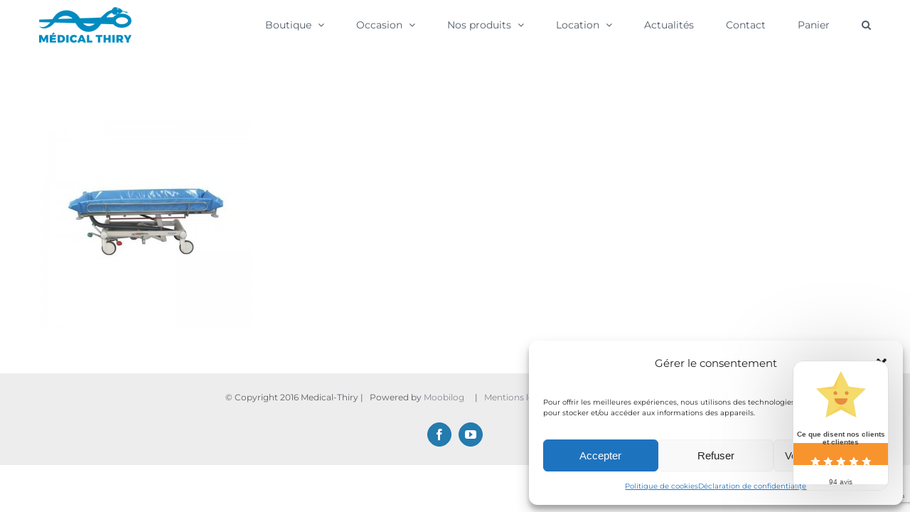

--- FILE ---
content_type: text/html; charset=UTF-8
request_url: https://medical-thiry.fr/aides-pour-la-toilette/promotal-chariot-douche-ocea/
body_size: 38336
content:
<!DOCTYPE html><html class="avada-html-layout-wide avada-html-header-position-top" lang="fr-FR" prefix="og: http://ogp.me/ns# fb: http://ogp.me/ns/fb#"><head><meta http-equiv="X-UA-Compatible" content="IE=edge" /><meta http-equiv="Content-Type" content="text/html; charset=utf-8"/><meta name="viewport" content="width=device-width, initial-scale=1" /><meta name='robots' content='index, follow, max-image-preview:large, max-snippet:-1, max-video-preview:-1' /><style>img:is([sizes="auto" i], [sizes^="auto," i]) { contain-intrinsic-size: 3000px 1500px }</style><title>promotal chariot douche ocea - Medical-Thiry</title><link rel="canonical" href="https://medical-thiry.fr/aides-pour-la-toilette/promotal-chariot-douche-ocea/" /><meta property="og:locale" content="fr_FR" /><meta property="og:type" content="article" /><meta property="og:title" content="promotal chariot douche ocea - Medical-Thiry" /><meta property="og:url" content="https://medical-thiry.fr/aides-pour-la-toilette/promotal-chariot-douche-ocea/" /><meta property="og:site_name" content="Medical-Thiry" /><meta property="article:publisher" content="https://www.facebook.com/medicalthiry/" /><meta property="article:modified_time" content="2016-09-05T09:40:35+00:00" /><meta property="og:image" content="https://medical-thiry.fr/aides-pour-la-toilette/promotal-chariot-douche-ocea" /><meta property="og:image:width" content="800" /><meta property="og:image:height" content="800" /><meta property="og:image:type" content="image/jpeg" /><meta name="twitter:card" content="summary_large_image" /> <script type="application/ld+json" class="yoast-schema-graph">{"@context":"https://schema.org","@graph":[{"@type":"WebPage","@id":"https://medical-thiry.fr/aides-pour-la-toilette/promotal-chariot-douche-ocea/","url":"https://medical-thiry.fr/aides-pour-la-toilette/promotal-chariot-douche-ocea/","name":"promotal chariot douche ocea - Medical-Thiry","isPartOf":{"@id":"https://medical-thiry.fr/#website"},"primaryImageOfPage":{"@id":"https://medical-thiry.fr/aides-pour-la-toilette/promotal-chariot-douche-ocea/#primaryimage"},"image":{"@id":"https://medical-thiry.fr/aides-pour-la-toilette/promotal-chariot-douche-ocea/#primaryimage"},"thumbnailUrl":"https://medical-thiry.fr/wp-content/uploads/2016/08/promotal-chariot-douche-ocea.jpg","datePublished":"2016-09-05T09:40:26+00:00","dateModified":"2016-09-05T09:40:35+00:00","breadcrumb":{"@id":"https://medical-thiry.fr/aides-pour-la-toilette/promotal-chariot-douche-ocea/#breadcrumb"},"inLanguage":"fr-FR","potentialAction":[{"@type":"ReadAction","target":["https://medical-thiry.fr/aides-pour-la-toilette/promotal-chariot-douche-ocea/"]}]},{"@type":"ImageObject","inLanguage":"fr-FR","@id":"https://medical-thiry.fr/aides-pour-la-toilette/promotal-chariot-douche-ocea/#primaryimage","url":"https://medical-thiry.fr/wp-content/uploads/2016/08/promotal-chariot-douche-ocea.jpg","contentUrl":"https://medical-thiry.fr/wp-content/uploads/2016/08/promotal-chariot-douche-ocea.jpg","width":800,"height":800,"caption":"promotal chariot douche ocea"},{"@type":"BreadcrumbList","@id":"https://medical-thiry.fr/aides-pour-la-toilette/promotal-chariot-douche-ocea/#breadcrumb","itemListElement":[{"@type":"ListItem","position":1,"name":"Accueil","item":"https://medical-thiry.fr/"},{"@type":"ListItem","position":2,"name":"Aides pour la Toilette","item":"https://medical-thiry.fr/aides-pour-la-toilette/"},{"@type":"ListItem","position":3,"name":"promotal chariot douche ocea"}]},{"@type":"WebSite","@id":"https://medical-thiry.fr/#website","url":"https://medical-thiry.fr/","name":"Medical-Thiry","description":"Ensemble nous le pouvons","potentialAction":[{"@type":"SearchAction","target":{"@type":"EntryPoint","urlTemplate":"https://medical-thiry.fr/?s={search_term_string}"},"query-input":{"@type":"PropertyValueSpecification","valueRequired":true,"valueName":"search_term_string"}}],"inLanguage":"fr-FR"}]}</script> <link rel='dns-prefetch' href='//www.googletagmanager.com' /><link rel='dns-prefetch' href='//fonts.googleapis.com' /><link rel="alternate" type="application/rss+xml" title="Medical-Thiry &raquo; Flux" href="https://medical-thiry.fr/feed/" /><link rel="alternate" type="application/rss+xml" title="Medical-Thiry &raquo; Flux des commentaires" href="https://medical-thiry.fr/comments/feed/" /><link rel="shortcut icon" href="https://medical-thiry.fr/wp-content/uploads/2020/10/favicon-16x16-1.png" type="image/x-icon" /><link rel="alternate" type="application/rss+xml" title="Medical-Thiry &raquo; promotal chariot douche ocea Flux des commentaires" href="https://medical-thiry.fr/aides-pour-la-toilette/promotal-chariot-douche-ocea/feed/" /><meta property="og:title" content="promotal chariot douche ocea"/><meta property="og:type" content="article"/><meta property="og:url" content="https://medical-thiry.fr/aides-pour-la-toilette/promotal-chariot-douche-ocea/"/><meta property="og:site_name" content="Medical-Thiry"/><meta property="og:description" content=""/><meta property="og:image" content="https://medical-thiry.fr/wp-content/uploads/2017/08/logo-medical-thiry-court.png"/> <script defer src="[data-uri]"></script> <!-- <link rel='stylesheet' id='acfwf-wc-cart-block-integration-css' href='https://medical-thiry.fr/wp-content/cache/autoptimize/autoptimize_single_9364cc26dbea582f7274cf8e7825c4cc.php?ver=1743173344' type='text/css' media='all' /> --><!-- <link rel='stylesheet' id='acfwf-wc-checkout-block-integration-css' href='https://medical-thiry.fr/wp-content/cache/autoptimize/autoptimize_single_376c919b98a568ec2eeb63a4e3af59ad.php?ver=1743173344' type='text/css' media='all' /> --><!-- <link rel='stylesheet' id='layerslider-css' href='https://medical-thiry.fr/wp-content/cache/autoptimize/autoptimize_single_21309fe73b8df217f0fdcc943e14cd3e.php?ver=7.2.5' type='text/css' media='all' /> -->
<link rel="stylesheet" type="text/css" href="//medical-thiry.fr/wp-content/cache/wpfc-minified/8biojnqg/2l5ud.css" media="all"/><link rel='stylesheet' id='ls-google-fonts-css' href='https://fonts.googleapis.com/css?family=Lato:100,100i,200,200i,300,300i,400,400i,500,500i,600,600i,700,700i,800,800i,900,900i%7COpen+Sans:100,100i,200,200i,300,300i,400,400i,500,500i,600,600i,700,700i,800,800i,900,900i%7CIndie+Flower:100,100i,200,200i,300,300i,400,400i,500,500i,600,600i,700,700i,800,800i,900,900i%7COswald:100,100i,200,200i,300,300i,400,400i,500,500i,600,600i,700,700i,800,800i,900,900i' type='text/css' media='all' /><style id='wp-emoji-styles-inline-css' type='text/css'>img.wp-smiley, img.emoji {
display: inline !important;
border: none !important;
box-shadow: none !important;
height: 1em !important;
width: 1em !important;
margin: 0 0.07em !important;
vertical-align: -0.1em !important;
background: none !important;
padding: 0 !important;
}</style><!-- <link rel='stylesheet' id='acfw-blocks-frontend-css' href='https://medical-thiry.fr/wp-content/cache/autoptimize/autoptimize_single_3266d36593f505b23bd390029e6a77c5.php?ver=4.6.5.2' type='text/css' media='all' /> --><!-- <link rel='stylesheet' id='cr-frontend-css-css' href='https://medical-thiry.fr/wp-content/cache/autoptimize/autoptimize_single_184b62ceca38c2aaf47f33a1386dd877.php?ver=5.76.0' type='text/css' media='all' /> --><!-- <link rel='stylesheet' id='cr-badges-css-css' href='https://medical-thiry.fr/wp-content/cache/autoptimize/autoptimize_single_3def78a861bac1c74dac40f7ed02a766.php?ver=5.76.0' type='text/css' media='all' /> -->
<link rel="stylesheet" type="text/css" href="//medical-thiry.fr/wp-content/cache/wpfc-minified/eivsbzqg/8f5os.css" media="all"/><style id='dominant-color-styles-inline-css' type='text/css'>img[data-dominant-color]:not(.has-transparency) { background-color: var(--dominant-color); }</style><style id='woocommerce-inline-inline-css' type='text/css'>.woocommerce form .form-row .required { visibility: visible; }</style><!-- <link rel='stylesheet' id='paypalplus-woocommerce-front-css' href='https://medical-thiry.fr/wp-content/plugins/woo-paypalplus/public/css/front.min.css?ver=1659613669' type='text/css' media='screen' /> -->
<link rel="stylesheet" type="text/css" href="//medical-thiry.fr/wp-content/cache/wpfc-minified/qa6th40f/dtbev.css" media="screen"/><!-- <link rel='stylesheet' id='cmplz-general-css' href='https://medical-thiry.fr/wp-content/plugins/complianz-gdpr/assets/css/cookieblocker.min.css?ver=1745485521' type='text/css' media='all' /> --><!-- <link rel='stylesheet' id='avada-parent-stylesheet-css' href='https://medical-thiry.fr/wp-content/themes/Avada/style.css?ver=3b4ac767f2f3ee4c36695c5804567482' type='text/css' media='all' /> --><!-- <link rel='stylesheet' id='dflip-style-css' href='https://medical-thiry.fr/wp-content/plugins/3d-flipbook-dflip-lite/assets/css/dflip.min.css?ver=2.3.65' type='text/css' media='all' /> --><!-- <link rel='stylesheet' id='wpdreams-asl-basic-css' href='https://medical-thiry.fr/wp-content/cache/autoptimize/autoptimize_single_783227280517e9ab4448688981a5b027.php?ver=4.12.7' type='text/css' media='all' /> --><!-- <link rel='stylesheet' id='wpdreams-asl-instance-css' href='https://medical-thiry.fr/wp-content/cache/autoptimize/autoptimize_single_3174c6856a9a534d015e5e43547daacd.php?ver=4.12.7' type='text/css' media='all' /> -->
<link rel="stylesheet" type="text/css" href="//medical-thiry.fr/wp-content/cache/wpfc-minified/etgm4erd/8f5os.css" media="all"/><style id='akismet-widget-style-inline-css' type='text/css'>.a-stats {
--akismet-color-mid-green: #357b49;
--akismet-color-white: #fff;
--akismet-color-light-grey: #f6f7f7;
max-width: 350px;
width: auto;
}
.a-stats * {
all: unset;
box-sizing: border-box;
}
.a-stats strong {
font-weight: 600;
}
.a-stats a.a-stats__link,
.a-stats a.a-stats__link:visited,
.a-stats a.a-stats__link:active {
background: var(--akismet-color-mid-green);
border: none;
box-shadow: none;
border-radius: 8px;
color: var(--akismet-color-white);
cursor: pointer;
display: block;
font-family: -apple-system, BlinkMacSystemFont, 'Segoe UI', 'Roboto', 'Oxygen-Sans', 'Ubuntu', 'Cantarell', 'Helvetica Neue', sans-serif;
font-weight: 500;
padding: 12px;
text-align: center;
text-decoration: none;
transition: all 0.2s ease;
}
/* Extra specificity to deal with TwentyTwentyOne focus style */
.widget .a-stats a.a-stats__link:focus {
background: var(--akismet-color-mid-green);
color: var(--akismet-color-white);
text-decoration: none;
}
.a-stats a.a-stats__link:hover {
filter: brightness(110%);
box-shadow: 0 4px 12px rgba(0, 0, 0, 0.06), 0 0 2px rgba(0, 0, 0, 0.16);
}
.a-stats .count {
color: var(--akismet-color-white);
display: block;
font-size: 1.5em;
line-height: 1.4;
padding: 0 13px;
white-space: nowrap;
}</style><!-- <link rel='stylesheet' id='yith_wapo_front-css' href='https://medical-thiry.fr/wp-content/cache/autoptimize/autoptimize_single_2c7990c549a767ae60a5c9f3d4122112.php?ver=4.20.0' type='text/css' media='all' /> -->
<link rel="stylesheet" type="text/css" href="//medical-thiry.fr/wp-content/cache/wpfc-minified/jyt17swl/hr2vt.css" media="all"/><style id='yith_wapo_front-inline-css' type='text/css'>:root{--yith-wapo-required-option-color:#AF2323;--yith-wapo-checkbox-style:50%;--yith-wapo-color-swatch-style:2px;--yith-wapo-label-font-size:16px;--yith-wapo-description-font-size:12px;--yith-wapo-color-swatch-size:40px;--yith-wapo-block-padding:0px 0px 0px 0px ;--yith-wapo-block-background-color:#ffffff;--yith-wapo-accent-color-color:#03bfac;--yith-wapo-form-border-color-color:#7a7a7a;--yith-wapo-price-box-colors-text:#474747;--yith-wapo-price-box-colors-background:#ffffff;--yith-wapo-uploads-file-colors-background:#f3f3f3;--yith-wapo-uploads-file-colors-border:#c4c4c4;--yith-wapo-tooltip-colors-text:#ffffff;--yith-wapo-tooltip-colors-background:#03bfac;}</style><!-- <link rel='stylesheet' id='dashicons-css' href='https://medical-thiry.fr/wp-includes/css/dashicons.min.css?ver=3b4ac767f2f3ee4c36695c5804567482' type='text/css' media='all' /> -->
<link rel="stylesheet" type="text/css" href="//medical-thiry.fr/wp-content/cache/wpfc-minified/ke13g2d5/hr2vt.css" media="all"/><style id='dashicons-inline-css' type='text/css'>[data-font="Dashicons"]:before {font-family: 'Dashicons' !important;content: attr(data-icon) !important;speak: none !important;font-weight: normal !important;font-variant: normal !important;text-transform: none !important;line-height: 1 !important;font-style: normal !important;-webkit-font-smoothing: antialiased !important;-moz-osx-font-smoothing: grayscale !important;}</style><!-- <link rel='stylesheet' id='yith-plugin-fw-icon-font-css' href='https://medical-thiry.fr/wp-content/cache/autoptimize/autoptimize_single_a6571f9f28d67fc50465202bab206dbf.php?ver=4.7.4' type='text/css' media='all' /> --><!-- <link rel='stylesheet' id='jquery-lazyloadxt-spinner-css-css' href='https://medical-thiry.fr/wp-content/cache/autoptimize/autoptimize_single_d4a56d3242663a4b372dc090375e8136.php?ver=3b4ac767f2f3ee4c36695c5804567482' type='text/css' media='all' /> --><!-- <link rel='stylesheet' id='fusion-dynamic-css-css' href='https://medical-thiry.fr/wp-content/uploads/fusion-styles/80958a5871467816fe0055410eea102b.min.css?ver=3.9.2' type='text/css' media='all' /> -->
<link rel="stylesheet" type="text/css" href="//medical-thiry.fr/wp-content/cache/wpfc-minified/1cxmwhlh/7psrb.css" media="all"/> <script type="text/template" id="tmpl-variation-template"><div class="woocommerce-variation-description">{{{ data.variation.variation_description }}}</div>
<div class="woocommerce-variation-price">{{{ data.variation.price_html }}}</div>
<div class="woocommerce-variation-availability">{{{ data.variation.availability_html }}}</div></script> <script type="text/template" id="tmpl-unavailable-variation-template"><p role="alert">Désolé, ce produit n&rsquo;est pas disponible. Veuillez choisir une combinaison différente.</p></script> <script src='//medical-thiry.fr/wp-content/cache/wpfc-minified/d4rzpbmx/dtbev.js' type="text/javascript"></script>
<!-- <script src="https://medical-thiry.fr/wp-includes/js/jquery/jquery.min.js?ver=3.7.1" id="jquery-core-js"></script> --> <!-- <script defer src="https://medical-thiry.fr/wp-includes/js/jquery/jquery-migrate.min.js?ver=3.4.1" id="jquery-migrate-js"></script> --> <script defer id="layerslider-utils-js-extra" src="[data-uri]"></script> <script src='//medical-thiry.fr/wp-content/cache/wpfc-minified/fqbutemd/htiv1.js' type="text/javascript"></script>
<!-- <script defer src="https://medical-thiry.fr/wp-content/cache/autoptimize/autoptimize_single_7290f615d9c37eefaff298dea30c0472.php?ver=7.2.5" id="layerslider-utils-js"></script> --> <!-- <script src="https://medical-thiry.fr/wp-content/plugins/LayerSlider/assets/static/layerslider/js/layerslider.kreaturamedia.jquery.js?ver=7.2.5" id="layerslider-js"></script> --> <!-- <script defer src="https://medical-thiry.fr/wp-content/cache/autoptimize/autoptimize_single_361eef4b342ac96e06df4dc2db49ea68.php?ver=7.2.5" id="layerslider-transitions-js"></script> --> <!-- <script src="https://medical-thiry.fr/wp-includes/js/dist/hooks.min.js?ver=4d63a3d491d11ffd8ac6" id="wp-hooks-js"></script> --> <script defer id="say-what-js-js-extra" src="[data-uri]"></script> <script src='//medical-thiry.fr/wp-content/cache/wpfc-minified/efvjxozo/htajp.js' type="text/javascript"></script>
<!-- <script defer src="https://medical-thiry.fr/wp-content/cache/autoptimize/autoptimize_single_ecbe920af17c9463c7b4110e89522c2c.php?ver=fd31684c45e4d85aeb4e" id="say-what-js-js"></script> --> <!-- <script defer src="https://medical-thiry.fr/wp-content/plugins/woocommerce/assets/js/jquery-blockui/jquery.blockUI.min.js?ver=2.7.0-wc.9.8.6" id="jquery-blockui-js" data-wp-strategy="defer"></script> --> <script defer id="wc-add-to-cart-js-extra" src="[data-uri]"></script> <script src='//medical-thiry.fr/wp-content/cache/wpfc-minified/e6hrfrnj/c0sk8.js' type="text/javascript"></script>
<!-- <script src="https://medical-thiry.fr/wp-content/plugins/woocommerce/assets/js/frontend/add-to-cart.min.js?ver=9.8.6" id="wc-add-to-cart-js" defer data-wp-strategy="defer"></script> --> <!-- <script src="https://medical-thiry.fr/wp-content/plugins/woocommerce/assets/js/js-cookie/js.cookie.min.js?ver=2.1.4-wc.9.8.6" id="js-cookie-js" defer data-wp-strategy="defer"></script> --> <script defer id="woocommerce-js-extra" src="[data-uri]"></script> <script src='//medical-thiry.fr/wp-content/cache/wpfc-minified/diknyyeb/c0sk8.js' type="text/javascript"></script>
<!-- <script src="https://medical-thiry.fr/wp-content/plugins/woocommerce/assets/js/frontend/woocommerce.min.js?ver=9.8.6" id="woocommerce-js" defer data-wp-strategy="defer"></script> --> <!-- <script defer src="https://medical-thiry.fr/wp-includes/js/underscore.min.js?ver=1.13.7" id="underscore-js"></script> --> <script defer id="wp-util-js-extra" src="[data-uri]"></script> <script src='//medical-thiry.fr/wp-content/cache/wpfc-minified/kpmfy3sf/c0sk8.js' type="text/javascript"></script>
<!-- <script defer src="https://medical-thiry.fr/wp-includes/js/wp-util.min.js?ver=3b4ac767f2f3ee4c36695c5804567482" id="wp-util-js"></script> -->    <script defer src="https://www.googletagmanager.com/gtag/js?id=G-5QSZJDZ7TW" id="google_gtagjs-js"></script> <script defer id="google_gtagjs-js-after" src="[data-uri]"></script> <meta name="generator" content="Powered by LayerSlider 7.2.5 - Multi-Purpose, Responsive, Parallax, Mobile-Friendly Slider Plugin for WordPress." /><link rel="https://api.w.org/" href="https://medical-thiry.fr/wp-json/" /><link rel="alternate" title="JSON" type="application/json" href="https://medical-thiry.fr/wp-json/wp/v2/media/1739" /><link rel="EditURI" type="application/rsd+xml" title="RSD" href="https://medical-thiry.fr/xmlrpc.php?rsd" /><link rel="alternate" title="oEmbed (JSON)" type="application/json+oembed" href="https://medical-thiry.fr/wp-json/oembed/1.0/embed?url=https%3A%2F%2Fmedical-thiry.fr%2Faides-pour-la-toilette%2Fpromotal-chariot-douche-ocea%2F" /><link rel="alternate" title="oEmbed (XML)" type="text/xml+oembed" href="https://medical-thiry.fr/wp-json/oembed/1.0/embed?url=https%3A%2F%2Fmedical-thiry.fr%2Faides-pour-la-toilette%2Fpromotal-chariot-douche-ocea%2F&#038;format=xml" /><meta name="generator" content="dominant-color-images 1.2.0"><meta name="generator" content="Site Kit by Google 1.151.0" /><meta name="generator" content="performance-lab 3.9.0; plugins: dominant-color-images, webp-uploads"><meta name="generator" content="webp-uploads 2.5.1"><style>.cmplz-hidden {
display: none !important;
}</style><style type="text/css" id="css-fb-visibility">@media screen and (max-width: 640px){.fusion-no-small-visibility{display:none !important;}body .sm-text-align-center{text-align:center !important;}body .sm-text-align-left{text-align:left !important;}body .sm-text-align-right{text-align:right !important;}body .sm-flex-align-center{justify-content:center !important;}body .sm-flex-align-flex-start{justify-content:flex-start !important;}body .sm-flex-align-flex-end{justify-content:flex-end !important;}body .sm-mx-auto{margin-left:auto !important;margin-right:auto !important;}body .sm-ml-auto{margin-left:auto !important;}body .sm-mr-auto{margin-right:auto !important;}body .fusion-absolute-position-small{position:absolute;top:auto;width:100%;}.awb-sticky.awb-sticky-small{ position: sticky; top: var(--awb-sticky-offset,0); }}@media screen and (min-width: 641px) and (max-width: 1024px){.fusion-no-medium-visibility{display:none !important;}body .md-text-align-center{text-align:center !important;}body .md-text-align-left{text-align:left !important;}body .md-text-align-right{text-align:right !important;}body .md-flex-align-center{justify-content:center !important;}body .md-flex-align-flex-start{justify-content:flex-start !important;}body .md-flex-align-flex-end{justify-content:flex-end !important;}body .md-mx-auto{margin-left:auto !important;margin-right:auto !important;}body .md-ml-auto{margin-left:auto !important;}body .md-mr-auto{margin-right:auto !important;}body .fusion-absolute-position-medium{position:absolute;top:auto;width:100%;}.awb-sticky.awb-sticky-medium{ position: sticky; top: var(--awb-sticky-offset,0); }}@media screen and (min-width: 1025px){.fusion-no-large-visibility{display:none !important;}body .lg-text-align-center{text-align:center !important;}body .lg-text-align-left{text-align:left !important;}body .lg-text-align-right{text-align:right !important;}body .lg-flex-align-center{justify-content:center !important;}body .lg-flex-align-flex-start{justify-content:flex-start !important;}body .lg-flex-align-flex-end{justify-content:flex-end !important;}body .lg-mx-auto{margin-left:auto !important;margin-right:auto !important;}body .lg-ml-auto{margin-left:auto !important;}body .lg-mr-auto{margin-right:auto !important;}body .fusion-absolute-position-large{position:absolute;top:auto;width:100%;}.awb-sticky.awb-sticky-large{ position: sticky; top: var(--awb-sticky-offset,0); }}</style><noscript><style>.woocommerce-product-gallery{ opacity: 1 !important; }</style></noscript><link rel="preconnect" href="https://fonts.gstatic.com" crossorigin /><link rel="preload" as="style" href="//fonts.googleapis.com/css?family=Open+Sans&display=swap" /><link rel="stylesheet" href="//fonts.googleapis.com/css?family=Open+Sans&display=swap" media="all" /><style type="text/css" id="custom-background-css">body.custom-background { background-image: url("https://medical-thiry.fr/wp-content/uploads/2021/10/Remise-2E-par-sachet.png"); background-position: center center; background-size: contain; background-repeat: repeat; background-attachment: scroll; }</style><meta name="redi-version" content="1.2.6" />  <script defer src="[data-uri]"></script> <meta name="generator" content="Powered by Slider Revolution 6.5.25 - responsive, Mobile-Friendly Slider Plugin for WordPress with comfortable drag and drop interface." /><style>div[id*='ajaxsearchlitesettings'].searchsettings .asl_option_inner label {
font-size: 0px !important;
color: rgba(0, 0, 0, 0);
}
div[id*='ajaxsearchlitesettings'].searchsettings .asl_option_inner label:after {
font-size: 11px !important;
position: absolute;
top: 0;
left: 0;
z-index: 1;
}
.asl_w_container {
width: 100%;
margin: 0px 0px 0px 0px;
min-width: 200px;
}
div[id*='ajaxsearchlite'].asl_m {
width: 100%;
}
div[id*='ajaxsearchliteres'].wpdreams_asl_results div.resdrg span.highlighted {
font-weight: bold;
color: rgba(217, 49, 43, 1);
background-color: rgba(238, 238, 238, 1);
}
div[id*='ajaxsearchliteres'].wpdreams_asl_results .results img.asl_image {
width: 70px;
height: 70px;
object-fit: cover;
}
div.asl_r .results {
max-height: none;
}
div.asl_r.asl_w.vertical .results .item::after {
display: block;
position: absolute;
bottom: 0;
content: '';
height: 1px;
width: 100%;
background: #D8D8D8;
}
div.asl_r.asl_w.vertical .results .item.asl_last_item::after {
display: none;
}</style><link rel="modulepreload" href="https://medical-thiry.fr/wp-content/plugins/advanced-coupons-for-woocommerce-free/dist/common/NoticesPlugin.4b31c3cc.js"  /><link rel="modulepreload" href="https://medical-thiry.fr/wp-content/plugins/advanced-coupons-for-woocommerce-free/dist/common/NoticesPlugin.4b31c3cc.js"  /><link rel="icon" href="https://medical-thiry.fr/wp-content/uploads/2024/10/cropped-logos-MD-01-scaled-1-32x32.webp" sizes="32x32" /><link rel="icon" href="https://medical-thiry.fr/wp-content/uploads/2024/10/cropped-logos-MD-01-scaled-1-192x192.webp" sizes="192x192" /><link rel="apple-touch-icon" href="https://medical-thiry.fr/wp-content/uploads/2024/10/cropped-logos-MD-01-scaled-1-180x180.webp" /><meta name="msapplication-TileImage" content="https://medical-thiry.fr/wp-content/uploads/2024/10/cropped-logos-MD-01-scaled-1-270x270.webp" /><style type="text/css" id="wp-custom-css">/* Effet zoom fluide au survol des images produits */
.woocommerce ul.products li.product img {
transition: transform 0.4s ease-in-out;
}
.woocommerce ul.products li.product:hover img {
transform: scale(1.08); /* augmente à 108% */
}</style> <script defer src="[data-uri]"></script> </head><body data-rsssl=1 class="attachment wp-singular attachment-template-default attachmentid-1739 attachment-jpeg custom-background wp-theme-Avada wp-child-theme-Avada-Child-Theme theme-Avada woocommerce-no-js fusion-image-hovers fusion-pagination-sizing fusion-button_type-flat fusion-button_span-no fusion-button_gradient-linear avada-image-rollover-circle-yes avada-image-rollover-yes avada-image-rollover-direction-bottom fusion-body ltr fusion-sticky-header no-tablet-sticky-header no-mobile-sticky-header avada-has-rev-slider-styles fusion-disable-outline fusion-sub-menu-fade mobile-logo-pos-left layout-wide-mode avada-has-boxed-modal-shadow-none layout-scroll-offset-full avada-has-zero-margin-offset-top fusion-top-header menu-text-align-left fusion-woo-product-design-clean fusion-woo-shop-page-columns-4 fusion-woo-related-columns-4 fusion-woo-archive-page-columns-3 fusion-woocommerce-equal-heights avada-has-woo-gallery-disabled woo-sale-badge-circle woo-outofstock-badge-top_bar mobile-menu-design-modern fusion-show-pagination-text fusion-header-layout-v1 avada-responsive avada-footer-fx-none avada-menu-highlight-style-bar fusion-search-form-clean fusion-main-menu-search-dropdown fusion-avatar-circle avada-dropdown-styles avada-blog-layout-large avada-blog-archive-layout-medium avada-header-shadow-no avada-menu-icon-position-left avada-has-megamenu-shadow avada-has-mainmenu-dropdown-divider avada-has-mobile-menu-search avada-has-main-nav-search-icon avada-has-breadcrumb-mobile-hidden avada-has-titlebar-hide avada-has-pagination-padding avada-flyout-menu-direction-fade avada-ec-views-v1" data-awb-post-id="1739"> <noscript> <iframe src="https://www.googletagmanager.com/ns.html?id=GTM-KB46HLZ" height="0" width="0" style="display:none;visibility:hidden"></iframe> </noscript> <a class="skip-link screen-reader-text" href="#content">Passer au contenu</a><div id="boxed-wrapper"><div id="wrapper" class="fusion-wrapper"><div id="home" style="position:relative;top:-1px;"></div><header class="fusion-header-wrapper"><div class="fusion-header-v1 fusion-logo-alignment fusion-logo-left fusion-sticky-menu- fusion-sticky-logo- fusion-mobile-logo-  fusion-mobile-menu-design-modern"><div class="fusion-header-sticky-height"></div><div class="fusion-header"><div class="fusion-row"><div class="fusion-logo" data-margin-top="10px" data-margin-bottom="10px" data-margin-left="0px" data-margin-right="0px"> <a class="fusion-logo-link"  href="https://medical-thiry.fr/" > <img src="https://medical-thiry.fr/wp-content/uploads/2017/08/logo-medical-thiry-court.png" srcset="https://medical-thiry.fr/wp-content/uploads/2017/08/logo-medical-thiry-court.png 1x, https://medical-thiry.fr/wp-content/uploads/2017/08/logo-medical-thiry-long.png 2x" width="130" height="50" style="max-height:50px;height:auto;" alt="Medical-Thiry Logo" data-retina_logo_url="https://medical-thiry.fr/wp-content/uploads/2017/08/logo-medical-thiry-long.png" class="fusion-standard-logo" /> </a></div><nav class="fusion-main-menu" aria-label="Menu principal"><ul id="menu-menu-principal" class="fusion-menu"><li  id="menu-item-8645"  class="menu-item menu-item-type-post_type menu-item-object-page menu-item-has-children menu-item-8645 fusion-dropdown-menu"  data-item-id="8645"><a  href="https://medical-thiry.fr/boutique/" class="fusion-bar-highlight"><span class="menu-text">Boutique</span> <span class="fusion-caret"><i class="fusion-dropdown-indicator" aria-hidden="true"></i></span></a><ul class="sub-menu"><li  id="menu-item-8599"  class="menu-item menu-item-type-taxonomy menu-item-object-product_cat menu-item-8599 fusion-dropdown-submenu" ><a  href="https://medical-thiry.fr/categorie/covid-19/" class="fusion-bar-highlight"><span>Covid-19</span></a></li><li  id="menu-item-9796"  class="menu-item menu-item-type-taxonomy menu-item-object-product_cat menu-item-9796 fusion-dropdown-submenu" ><a  href="https://medical-thiry.fr/categorie/octobre-rose/" class="fusion-bar-highlight"><span>Octobre Rose</span></a></li><li  id="menu-item-9105"  class="menu-item menu-item-type-taxonomy menu-item-object-product_cat menu-item-9105 fusion-dropdown-submenu" ><a  href="https://medical-thiry.fr/categorie/electrodes-pour-tens/" class="fusion-bar-highlight"><span>Electrodes &amp; Kits pour TENS</span></a></li><li  id="menu-item-8601"  class="menu-item menu-item-type-taxonomy menu-item-object-product_cat menu-item-8601 fusion-dropdown-submenu" ><a  href="https://medical-thiry.fr/categorie/fauteuil-roulant/" class="fusion-bar-highlight"><span>Fauteuil Roulant</span></a></li><li  id="menu-item-8602"  class="menu-item menu-item-type-taxonomy menu-item-object-product_cat menu-item-has-children menu-item-8602 fusion-dropdown-submenu" ><a  href="https://medical-thiry.fr/categorie/hygiene-et-soins/" class="fusion-bar-highlight"><span>Hygiène et soin</span></a><ul class="sub-menu"><li  id="menu-item-8603"  class="menu-item menu-item-type-taxonomy menu-item-object-product_cat menu-item-8603" ><a  href="https://medical-thiry.fr/categorie/hygiene-et-soins/cremes/" class="fusion-bar-highlight"><span>Crèmes</span></a></li><li  id="menu-item-8604"  class="menu-item menu-item-type-taxonomy menu-item-object-product_cat menu-item-8604" ><a  href="https://medical-thiry.fr/categorie/hygiene-et-soins/savon/" class="fusion-bar-highlight"><span>Savon</span></a></li><li  id="menu-item-8605"  class="menu-item menu-item-type-taxonomy menu-item-object-product_cat menu-item-8605" ><a  href="https://medical-thiry.fr/categorie/hygiene-et-soins/toilette/" class="fusion-bar-highlight"><span>Toilette</span></a></li></ul></li><li  id="menu-item-8612"  class="menu-item menu-item-type-taxonomy menu-item-object-product_cat menu-item-has-children menu-item-8612 fusion-dropdown-submenu" ><a  href="https://medical-thiry.fr/categorie/incontinence/" class="fusion-bar-highlight"><span>Incontinence</span></a><ul class="sub-menu"><li  id="menu-item-8613"  class="menu-item menu-item-type-taxonomy menu-item-object-product_cat menu-item-8613" ><a  href="https://medical-thiry.fr/categorie/incontinence/aleses/" class="fusion-bar-highlight"><span>Alèses</span></a></li><li  id="menu-item-8614"  class="menu-item menu-item-type-taxonomy menu-item-object-product_cat menu-item-8614" ><a  href="https://medical-thiry.fr/categorie/incontinence/change-complet/" class="fusion-bar-highlight"><span>Change Complet</span></a></li><li  id="menu-item-8615"  class="menu-item menu-item-type-taxonomy menu-item-object-product_cat menu-item-8615" ><a  href="https://medical-thiry.fr/categorie/incontinence/couche-droite/" class="fusion-bar-highlight"><span>Couche droite</span></a></li><li  id="menu-item-8616"  class="menu-item menu-item-type-taxonomy menu-item-object-product_cat menu-item-8616" ><a  href="https://medical-thiry.fr/categorie/incontinence/echantillons/" class="fusion-bar-highlight"><span>Echantillons</span></a></li><li  id="menu-item-8622"  class="menu-item menu-item-type-taxonomy menu-item-object-product_cat menu-item-8622" ><a  href="https://medical-thiry.fr/categorie/incontinence/slip-absorbant/" class="fusion-bar-highlight"><span>Slips absorbants</span></a></li><li  id="menu-item-8621"  class="menu-item menu-item-type-taxonomy menu-item-object-product_cat menu-item-8621" ><a  href="https://medical-thiry.fr/categorie/incontinence/protection-anatomique/" class="fusion-bar-highlight"><span>Protection anatomique</span></a></li></ul></li><li  id="menu-item-8606"  class="menu-item menu-item-type-taxonomy menu-item-object-product_cat menu-item-has-children menu-item-8606 fusion-dropdown-submenu" ><a  href="https://medical-thiry.fr/categorie/idees-cadeaux/" class="fusion-bar-highlight"><span>Idées Cadeaux</span></a><ul class="sub-menu"><li  id="menu-item-8611"  class="menu-item menu-item-type-taxonomy menu-item-object-product_cat menu-item-8611" ><a  href="https://medical-thiry.fr/categorie/octobre-rose/" class="fusion-bar-highlight"><span>Octobre Rose</span></a></li><li  id="menu-item-8609"  class="menu-item menu-item-type-taxonomy menu-item-object-product_cat menu-item-8609" ><a  href="https://medical-thiry.fr/categorie/idees-cadeaux/gourdes/" class="fusion-bar-highlight"><span>Gourdes</span></a></li><li  id="menu-item-8608"  class="menu-item menu-item-type-taxonomy menu-item-object-product_cat menu-item-8608" ><a  href="https://medical-thiry.fr/categorie/idees-cadeaux/chaussures-idees-cadeaux/" class="fusion-bar-highlight"><span>Chaussures</span></a></li><li  id="menu-item-8668"  class="menu-item menu-item-type-taxonomy menu-item-object-product_cat menu-item-8668" ><a  href="https://medical-thiry.fr/categorie/idees-cadeaux/hygiene-et-soin/" class="fusion-bar-highlight"><span>Hygiène et soin</span></a></li><li  id="menu-item-8669"  class="menu-item menu-item-type-taxonomy menu-item-object-product_cat menu-item-has-children menu-item-8669" ><a  href="https://medical-thiry.fr/categorie/idees-cadeaux/professionnels-de-sante/" class="fusion-bar-highlight"><span>Professionnels de santé</span></a><ul class="sub-menu"><li  id="menu-item-12872"  class="menu-item menu-item-type-taxonomy menu-item-object-product_cat menu-item-12872" ><a  href="https://medical-thiry.fr/categorie/professionnel-de-sante/pansement-hydrocellulaire/" class="fusion-bar-highlight"><span>Pansement hydrocellulaire</span></a></li></ul></li><li  id="menu-item-8610"  class="menu-item menu-item-type-taxonomy menu-item-object-product_cat menu-item-8610" ><a  href="https://medical-thiry.fr/categorie/idees-cadeaux/hiver/" class="fusion-bar-highlight"><span>Hiver</span></a></li><li  id="menu-item-8663"  class="menu-item menu-item-type-taxonomy menu-item-object-product_cat menu-item-8663" ><a  href="https://medical-thiry.fr/categorie/idees-cadeaux/confort-a-la-maison/" class="fusion-bar-highlight"><span>Confort à la maison</span></a></li><li  id="menu-item-8665"  class="menu-item menu-item-type-taxonomy menu-item-object-product_cat menu-item-8665" ><a  href="https://medical-thiry.fr/categorie/idees-cadeaux/exterieur/" class="fusion-bar-highlight"><span>Extérieur</span></a></li><li  id="menu-item-8607"  class="menu-item menu-item-type-taxonomy menu-item-object-product_cat menu-item-8607" ><a  href="https://medical-thiry.fr/categorie/idees-cadeaux/autre/" class="fusion-bar-highlight"><span>Autre</span></a></li></ul></li><li  id="menu-item-8632"  class="menu-item menu-item-type-taxonomy menu-item-object-product_cat menu-item-has-children menu-item-8632 fusion-dropdown-submenu" ><a  href="https://medical-thiry.fr/categorie/quotidien/" class="fusion-bar-highlight"><span>Quotidien</span></a><ul class="sub-menu"><li  id="menu-item-8641"  class="menu-item menu-item-type-taxonomy menu-item-object-product_cat menu-item-8641" ><a  href="https://medical-thiry.fr/categorie/sport/" class="fusion-bar-highlight"><span>Sport</span></a></li><li  id="menu-item-9283"  class="menu-item menu-item-type-taxonomy menu-item-object-product_cat menu-item-9283" ><a  href="https://medical-thiry.fr/categorie/quotidien/pediatrie/" class="fusion-bar-highlight"><span>Pédiatrie</span></a></li><li  id="menu-item-8633"  class="menu-item menu-item-type-taxonomy menu-item-object-product_cat menu-item-has-children menu-item-8633" ><a  href="https://medical-thiry.fr/categorie/quotidien/aide-a-la-marche/" class="fusion-bar-highlight"><span>Aide à la Marche</span></a><ul class="sub-menu"><li  id="menu-item-8636"  class="menu-item menu-item-type-taxonomy menu-item-object-product_cat menu-item-8636" ><a  href="https://medical-thiry.fr/categorie/quotidien/chaussures/" class="fusion-bar-highlight"><span>Chaussures</span></a></li></ul></li><li  id="menu-item-8634"  class="menu-item menu-item-type-taxonomy menu-item-object-product_cat menu-item-8634" ><a  href="https://medical-thiry.fr/categorie/quotidien/autour-de-la-cuisine/" class="fusion-bar-highlight"><span>Autour de la Cuisine</span></a></li><li  id="menu-item-8635"  class="menu-item menu-item-type-taxonomy menu-item-object-product_cat menu-item-8635" ><a  href="https://medical-thiry.fr/categorie/quotidien/chambre/" class="fusion-bar-highlight"><span>Chambre</span></a></li></ul></li><li  id="menu-item-8648"  class="menu-item menu-item-type-taxonomy menu-item-object-product_cat menu-item-has-children menu-item-8648 fusion-dropdown-submenu" ><a  href="https://medical-thiry.fr/categorie/professionnel-de-sante/" class="fusion-bar-highlight"><span>Professionnel de santé</span></a><ul class="sub-menu"><li  id="menu-item-12871"  class="menu-item menu-item-type-taxonomy menu-item-object-product_cat menu-item-12871" ><a  href="https://medical-thiry.fr/categorie/professionnel-de-sante/pansement-hydrocellulaire/" class="fusion-bar-highlight"><span>Pansement hydrocellulaire</span></a></li><li  id="menu-item-8649"  class="menu-item menu-item-type-taxonomy menu-item-object-product_cat menu-item-8649" ><a  href="https://medical-thiry.fr/categorie/professionnel-de-sante/bandes-et-pansements/" class="fusion-bar-highlight"><span>Bandes et pansements</span></a></li><li  id="menu-item-8650"  class="menu-item menu-item-type-taxonomy menu-item-object-product_cat menu-item-8650" ><a  href="https://medical-thiry.fr/categorie/professionnel-de-sante/cabinet-medical/" class="fusion-bar-highlight"><span>Cabinet Médical</span></a></li><li  id="menu-item-8651"  class="menu-item menu-item-type-taxonomy menu-item-object-product_cat menu-item-8651" ><a  href="https://medical-thiry.fr/categorie/professionnel-de-sante/compresses/" class="fusion-bar-highlight"><span>Compresses</span></a></li><li  id="menu-item-8652"  class="menu-item menu-item-type-taxonomy menu-item-object-product_cat menu-item-8652" ><a  href="https://medical-thiry.fr/categorie/professionnel-de-sante/consommables/" class="fusion-bar-highlight"><span>Consommables</span></a></li><li  id="menu-item-8653"  class="menu-item menu-item-type-taxonomy menu-item-object-product_cat menu-item-8653" ><a  href="https://medical-thiry.fr/categorie/professionnel-de-sante/desinfection/" class="fusion-bar-highlight"><span>Désinfection</span></a></li><li  id="menu-item-8654"  class="menu-item menu-item-type-taxonomy menu-item-object-product_cat menu-item-8654" ><a  href="https://medical-thiry.fr/categorie/professionnel-de-sante/diagnostique/" class="fusion-bar-highlight"><span>Diagnostique</span></a></li><li  id="menu-item-8655"  class="menu-item menu-item-type-taxonomy menu-item-object-product_cat menu-item-8655" ><a  href="https://medical-thiry.fr/categorie/professionnel-de-sante/prevelement/" class="fusion-bar-highlight"><span>Prélèvement</span></a></li><li  id="menu-item-10658"  class="menu-item menu-item-type-taxonomy menu-item-object-product_cat menu-item-10658" ><a  href="https://medical-thiry.fr/categorie/professionnel-de-sante/instruments/" class="fusion-bar-highlight"><span>Instruments</span></a></li></ul></li><li  id="menu-item-8637"  class="menu-item menu-item-type-taxonomy menu-item-object-product_cat menu-item-has-children menu-item-8637 fusion-dropdown-submenu" ><a  href="https://medical-thiry.fr/categorie/quotidien/confort-bien-etre/" class="fusion-bar-highlight"><span>Confort &amp; Bien être</span></a><ul class="sub-menu"><li  id="menu-item-8638"  class="menu-item menu-item-type-taxonomy menu-item-object-product_cat menu-item-8638" ><a  href="https://medical-thiry.fr/categorie/quotidien/coussin-de-positionnement/" class="fusion-bar-highlight"><span>Coussin de positionnement</span></a></li><li  id="menu-item-8639"  class="menu-item menu-item-type-taxonomy menu-item-object-product_cat menu-item-8639" ><a  href="https://medical-thiry.fr/categorie/quotidien/fauteuils-de-repos-releveurs/" class="fusion-bar-highlight"><span>Fauteuils de repos releveurs</span></a></li></ul></li><li  id="menu-item-8640"  class="menu-item menu-item-type-taxonomy menu-item-object-product_cat menu-item-8640 fusion-dropdown-submenu" ><a  href="https://medical-thiry.fr/categorie/quotidien/salle-de-bain/" class="fusion-bar-highlight"><span>Salle de bain</span></a></li><li  id="menu-item-8600"  class="menu-item menu-item-type-taxonomy menu-item-object-product_cat menu-item-8600 fusion-dropdown-submenu" ><a  href="https://medical-thiry.fr/categorie/defibrillateur/" class="fusion-bar-highlight"><span>Défibrillateur</span></a></li></ul></li><li  id="menu-item-13033"  class="menu-item menu-item-type-post_type menu-item-object-page menu-item-has-children menu-item-13033 fusion-dropdown-menu"  data-item-id="13033"><a  href="https://medical-thiry.fr/occasion/" class="fusion-bar-highlight"><span class="menu-text">Occasion</span> <span class="fusion-caret"><i class="fusion-dropdown-indicator" aria-hidden="true"></i></span></a><ul class="sub-menu"><li  id="menu-item-13152"  class="menu-item menu-item-type-post_type menu-item-object-page menu-item-has-children menu-item-13152 fusion-dropdown-submenu" ><a  href="https://medical-thiry.fr/occasion/pieces-detachees/" class="fusion-bar-highlight"><span>Pièces détachées</span></a><ul class="sub-menu"><li  id="menu-item-13184"  class="menu-item menu-item-type-post_type menu-item-object-page menu-item-13184" ><a  href="https://medical-thiry.fr/pieces-detachees-rollator-deambulateur/" class="fusion-bar-highlight"><span>Rollator / déambulateur</span></a></li><li  id="menu-item-13193"  class="menu-item menu-item-type-post_type menu-item-object-page menu-item-13193" ><a  href="https://medical-thiry.fr/fauteuil-roulant-confort/" class="fusion-bar-highlight"><span>Fauteuil roulant confort</span></a></li><li  id="menu-item-13206"  class="menu-item menu-item-type-post_type menu-item-object-page menu-item-13206" ><a  href="https://medical-thiry.fr/occasion/pieces-detachees/pieces-detachees-fauteuil-roulant-electrique/" class="fusion-bar-highlight"><span>Fauteuil roulant électrique</span></a></li><li  id="menu-item-13175"  class="menu-item menu-item-type-post_type menu-item-object-page menu-item-13175" ><a  href="https://medical-thiry.fr/occasion/pieces-detachees/pieces-detachees-fauteuil-roulant-manuel/" class="fusion-bar-highlight"><span>Fauteuil roulant manuel</span></a></li><li  id="menu-item-14938"  class="menu-item menu-item-type-post_type menu-item-object-page menu-item-14938" ><a  href="https://medical-thiry.fr/occasion/pieces-detachees/fauteuil-coquille-releveur/" class="fusion-bar-highlight"><span>Fauteuil coquille / releveur</span></a></li><li  id="menu-item-13198"  class="menu-item menu-item-type-post_type menu-item-object-page menu-item-13198" ><a  href="https://medical-thiry.fr/occasion/pieces-detachees/fauteuil-coquille-releveur-2/" class="fusion-bar-highlight"><span>Scooter</span></a></li><li  id="menu-item-13796"  class="menu-item menu-item-type-post_type menu-item-object-page menu-item-13796" ><a  href="https://medical-thiry.fr/occasion/pieces-detachees/fauteuil-transfert/" class="fusion-bar-highlight"><span>Fauteuil de transfert</span></a></li><li  id="menu-item-15175"  class="menu-item menu-item-type-post_type menu-item-object-page menu-item-15175" ><a  href="https://medical-thiry.fr/pieces-detachees-chaise-relevage/" class="fusion-bar-highlight"><span>Chaise de relevage : Raizer M, Raizer 2</span></a></li></ul></li><li  id="menu-item-13042"  class="menu-item menu-item-type-post_type menu-item-object-page menu-item-has-children menu-item-13042 fusion-dropdown-submenu" ><a  href="https://medical-thiry.fr/occasion/materiel-rbeu/" class="fusion-bar-highlight"><span>Matériel Reconditionné / RBEU</span></a><ul class="sub-menu"><li  id="menu-item-11665"  class="menu-item menu-item-type-taxonomy menu-item-object-product_cat menu-item-11665" ><a  href="https://medical-thiry.fr/categorie/rollator/" class="fusion-bar-highlight"><span>Rollator</span></a></li><li  id="menu-item-11663"  class="menu-item menu-item-type-taxonomy menu-item-object-product_cat menu-item-11663" ><a  href="https://medical-thiry.fr/categorie/deambulateur/" class="fusion-bar-highlight"><span>Déambulateur</span></a></li><li  id="menu-item-11659"  class="menu-item menu-item-type-taxonomy menu-item-object-product_cat menu-item-11659" ><a  href="https://medical-thiry.fr/categorie/canne/" class="fusion-bar-highlight"><span>Canne</span></a></li><li  id="menu-item-11662"  class="menu-item menu-item-type-taxonomy menu-item-object-product_cat menu-item-11662" ><a  href="https://medical-thiry.fr/categorie/coussin-anti-escarres/" class="fusion-bar-highlight"><span>Coussin anti-escarres</span></a></li></ul></li><li  id="menu-item-11682"  class="menu-item menu-item-type-taxonomy menu-item-object-product_cat menu-item-has-children menu-item-11682 fusion-dropdown-submenu" ><a  href="https://medical-thiry.fr/categorie/orthopedie/" class="fusion-bar-highlight"><span>Orthopédie</span></a><ul class="sub-menu"><li  id="menu-item-11683"  class="menu-item menu-item-type-taxonomy menu-item-object-product_cat menu-item-11683" ><a  href="https://medical-thiry.fr/categorie/orthopedie/chevillere/" class="fusion-bar-highlight"><span>Chevillière</span></a></li><li  id="menu-item-11687"  class="menu-item menu-item-type-taxonomy menu-item-object-product_cat menu-item-11687" ><a  href="https://medical-thiry.fr/categorie/orthopedie/ceinture-de-soutien-lombaire-2/" class="fusion-bar-highlight"><span>Ceinture de soutien lombaire</span></a></li><li  id="menu-item-11660"  class="menu-item menu-item-type-taxonomy menu-item-object-product_cat menu-item-11660" ><a  href="https://medical-thiry.fr/categorie/orthopedie/ceinture-de-soutien-lombaire/" class="fusion-bar-highlight"><span>Bonnet couvre moignon</span></a></li><li  id="menu-item-11684"  class="menu-item menu-item-type-taxonomy menu-item-object-product_cat menu-item-11684" ><a  href="https://medical-thiry.fr/categorie/orthopedie/chaussettes-bas-de-contention/" class="fusion-bar-highlight"><span>Chaussettes/Bas de contention</span></a></li><li  id="menu-item-11685"  class="menu-item menu-item-type-taxonomy menu-item-object-product_cat menu-item-11685" ><a  href="https://medical-thiry.fr/categorie/orthopedie/genouillere/" class="fusion-bar-highlight"><span>Genouillère</span></a></li></ul></li></ul></li><li  id="menu-item-8647"  class="menu-item menu-item-type-post_type menu-item-object-page menu-item-has-children menu-item-8647 fusion-dropdown-menu"  data-item-id="8647"><a  href="https://medical-thiry.fr/nos-produits/" class="fusion-bar-highlight"><span class="menu-text">Nos produits</span> <span class="fusion-caret"><i class="fusion-dropdown-indicator" aria-hidden="true"></i></span></a><ul class="sub-menu"><li  id="menu-item-8555"  class="menu-item menu-item-type-post_type menu-item-object-page menu-item-has-children menu-item-8555 fusion-dropdown-submenu" ><a  href="https://medical-thiry.fr/amenagement-du-domicile/" class="fusion-bar-highlight"><span>Aménagement du Domicile</span></a><ul class="sub-menu"><li  id="menu-item-8552"  class="menu-item menu-item-type-post_type menu-item-object-page menu-item-8552" ><a  href="https://medical-thiry.fr/aides-aux-deplacements/" class="fusion-bar-highlight"><span>Aides Aux Déplacements</span></a></li><li  id="menu-item-8553"  class="menu-item menu-item-type-post_type menu-item-object-page menu-item-8553" ><a  href="https://medical-thiry.fr/aides-aux-transferts/" class="fusion-bar-highlight"><span>Aides aux Transferts</span></a></li><li  id="menu-item-8554"  class="menu-item menu-item-type-post_type menu-item-object-page menu-item-8554" ><a  href="https://medical-thiry.fr/aides-pour-la-toilette/" class="fusion-bar-highlight"><span>Aides pour la Toilette</span></a></li><li  id="menu-item-15087"  class="menu-item menu-item-type-post_type menu-item-object-page menu-item-has-children menu-item-15087" ><a  href="https://medical-thiry.fr/achat-lit-medicalise-accessoire/" class="fusion-bar-highlight"><span>Autour de la chambre</span></a><ul class="sub-menu"><li  id="menu-item-15088"  class="menu-item menu-item-type-post_type menu-item-object-page menu-item-15088" ><a  href="https://medical-thiry.fr/lits-medicalises/" class="fusion-bar-highlight"><span>Lits médicalisés</span></a></li></ul></li></ul></li><li  id="menu-item-8558"  class="menu-item menu-item-type-post_type menu-item-object-page menu-item-8558 fusion-dropdown-submenu" ><a  href="https://medical-thiry.fr/confort-a-maison/" class="fusion-bar-highlight"><span>Confort à la maison</span></a></li><li  id="menu-item-8646"  class="menu-item menu-item-type-post_type menu-item-object-page menu-item-has-children menu-item-8646 fusion-dropdown-submenu" ><a  href="https://medical-thiry.fr/location/fauteuils-roulants-2/" class="fusion-bar-highlight"><span>Fauteuils roulants</span></a><ul class="sub-menu"><li  id="menu-item-8564"  class="menu-item menu-item-type-post_type menu-item-object-page menu-item-8564" ><a  href="https://medical-thiry.fr/fauteuils-roulants-actifs/" class="fusion-bar-highlight"><span>Fauteuils Roulants Actifs</span></a></li><li  id="menu-item-8565"  class="menu-item menu-item-type-post_type menu-item-object-page menu-item-8565" ><a  href="https://medical-thiry.fr/fauteuils-roulants-enfants/" class="fusion-bar-highlight"><span>Fauteuils Roulants Enfants</span></a></li><li  id="menu-item-14964"  class="menu-item menu-item-type-post_type menu-item-object-page menu-item-14964" ><a  href="https://medical-thiry.fr/achat-fauteuils-roulants-electriques-invacare-vermerein-drive/" class="fusion-bar-highlight"><span>Fauteuils Roulants Electriques</span></a></li><li  id="menu-item-8566"  class="menu-item menu-item-type-post_type menu-item-object-page menu-item-8566" ><a  href="https://medical-thiry.fr/fauteuils-roulants-manuels/" class="fusion-bar-highlight"><span>Fauteuils Roulants Manuels</span></a></li><li  id="menu-item-8562"  class="menu-item menu-item-type-post_type menu-item-object-page menu-item-8562" ><a  href="https://medical-thiry.fr/fauteuils-de-sport-de-loisir/" class="fusion-bar-highlight"><span>Fauteuils de sport et de loisir</span></a></li></ul></li><li  id="menu-item-8589"  class="menu-item menu-item-type-post_type menu-item-object-page menu-item-8589 fusion-dropdown-submenu" ><a  href="https://medical-thiry.fr/pediatrie/" class="fusion-bar-highlight"><span>Pédiatrie</span></a></li><li  id="menu-item-8624"  class="menu-item menu-item-type-taxonomy menu-item-object-product_cat menu-item-has-children menu-item-8624 fusion-dropdown-submenu" ><a  href="https://medical-thiry.fr/categorie/professionnel-de-sante/" class="fusion-bar-highlight"><span>Professionnel de santé</span></a><ul class="sub-menu"><li  id="menu-item-8625"  class="menu-item menu-item-type-taxonomy menu-item-object-product_cat menu-item-8625" ><a  href="https://medical-thiry.fr/categorie/professionnel-de-sante/bandes-et-pansements/" class="fusion-bar-highlight"><span>Bandes et pansements</span></a></li><li  id="menu-item-8626"  class="menu-item menu-item-type-taxonomy menu-item-object-product_cat menu-item-8626" ><a  href="https://medical-thiry.fr/categorie/professionnel-de-sante/cabinet-medical/" class="fusion-bar-highlight"><span>Cabinet Médical</span></a></li><li  id="menu-item-8627"  class="menu-item menu-item-type-taxonomy menu-item-object-product_cat menu-item-8627" ><a  href="https://medical-thiry.fr/categorie/professionnel-de-sante/compresses/" class="fusion-bar-highlight"><span>Compresses</span></a></li><li  id="menu-item-11885"  class="menu-item menu-item-type-taxonomy menu-item-object-product_cat menu-item-11885" ><a  href="https://medical-thiry.fr/categorie/professionnel-de-sante/set-de-pansement/" class="fusion-bar-highlight"><span>Set de pansement</span></a></li></ul></li><li  id="menu-item-8590"  class="menu-item menu-item-type-post_type menu-item-object-page menu-item-8590 fusion-dropdown-submenu" ><a  href="https://medical-thiry.fr/prevention-des-escarres/" class="fusion-bar-highlight"><span>Prévention des escarres</span></a></li><li  id="menu-item-8583"  class="menu-item menu-item-type-post_type menu-item-object-page menu-item-8583 fusion-dropdown-submenu" ><a  href="https://medical-thiry.fr/mad-had/" class="fusion-bar-highlight"><span>MAD-HAD</span></a></li></ul></li><li  id="menu-item-8570"  class="menu-item menu-item-type-post_type menu-item-object-page menu-item-has-children menu-item-8570 fusion-dropdown-menu"  data-item-id="8570"><a  href="https://medical-thiry.fr/location/" class="fusion-bar-highlight"><span class="menu-text">Location</span> <span class="fusion-caret"><i class="fusion-dropdown-indicator" aria-hidden="true"></i></span></a><ul class="sub-menu"><li  id="menu-item-14139"  class="menu-item menu-item-type-taxonomy menu-item-object-category menu-item-has-children menu-item-14139 fusion-dropdown-submenu" ><a  href="https://medical-thiry.fr/category/location-lit-medicalise-matelas-a-air/" class="fusion-bar-highlight"><span>Autour du Lit</span></a><ul class="sub-menu"><li  id="menu-item-14441"  class="menu-item menu-item-type-post_type menu-item-object-product menu-item-14441" ><a  href="https://medical-thiry.fr/boutique/differents-lits/lit-enfant/" class="fusion-bar-highlight"><span>Lit en 90 cm / Alzheimer</span></a></li><li  id="menu-item-14443"  class="menu-item menu-item-type-post_type menu-item-object-product menu-item-14443" ><a  href="https://medical-thiry.fr/boutique/differents-lits/lit-double-en-120/" class="fusion-bar-highlight"><span>Lit double</span></a></li><li  id="menu-item-14930"  class="menu-item menu-item-type-post_type menu-item-object-page menu-item-14930" ><a  href="https://medical-thiry.fr/lit-bariatrique/" class="fusion-bar-highlight"><span>Lit Bariatrique en 120 cm</span></a></li><li  id="menu-item-14444"  class="menu-item menu-item-type-post_type menu-item-object-product menu-item-14444" ><a  href="https://medical-thiry.fr/boutique/differents-lits/lit-simple-90/" class="fusion-bar-highlight"><span>Lit Enfant</span></a></li><li  id="menu-item-14934"  class="menu-item menu-item-type-post_type menu-item-object-page menu-item-14934" ><a  href="https://medical-thiry.fr/location-matelas-air-90-cm-bordeaux-luneville-arcachon/" class="fusion-bar-highlight"><span>Matelas en 90 cm</span></a></li><li  id="menu-item-14932"  class="menu-item menu-item-type-post_type menu-item-object-page menu-item-14932" ><a  href="https://medical-thiry.fr/matelas-air-120-cm-location-bordeaux-luneville-arcachon/" class="fusion-bar-highlight"><span>Matelas en 120 cm</span></a></li></ul></li><li  id="menu-item-14672"  class="menu-item menu-item-type-post_type menu-item-object-page menu-item-has-children menu-item-14672 fusion-dropdown-submenu" ><a  href="https://medical-thiry.fr/location-fauteuil-scooter-handicap-bordeaux-luneville-arcachon/" class="fusion-bar-highlight"><span>Aide à la mobilité</span></a><ul class="sub-menu"><li  id="menu-item-14530"  class="menu-item menu-item-type-post_type menu-item-object-page menu-item-has-children menu-item-14530" ><a  href="https://medical-thiry.fr/scooter-electrique-location-perte-autonomie-senior/" class="fusion-bar-highlight"><span>Scooter électrique</span></a><ul class="sub-menu"><li  id="menu-item-14577"  class="menu-item menu-item-type-post_type menu-item-object-post menu-item-14577" ><a  href="https://medical-thiry.fr/location-de-scooter-electrique-pour-les-vacances/" class="fusion-bar-highlight"><span>Scooter Lynx</span></a></li><li  id="menu-item-14580"  class="menu-item menu-item-type-post_type menu-item-object-product menu-item-14580" ><a  href="https://medical-thiry.fr/boutique/scooter/scooter-articulo-en-espanol/" class="fusion-bar-highlight"><span>Scooter (artículo en español)</span></a></li><li  id="menu-item-14927"  class="menu-item menu-item-type-post_type menu-item-object-post menu-item-14927" ><a  href="https://medical-thiry.fr/rollstuhlvermietung-in-nouvelle-aquitaine-bassin-darcachon-in-der-nahe-von-bordeaux-biganos/" class="fusion-bar-highlight"><span>Lynx-Scooter (Artikel auf Deutsch)</span></a></li><li  id="menu-item-14578"  class="menu-item menu-item-type-post_type menu-item-object-product menu-item-14578" ><a  href="https://medical-thiry.fr/boutique/scooter/scooter-colibri/" class="fusion-bar-highlight"><span>Scooter Colibri</span></a></li></ul></li><li  id="menu-item-14175"  class="menu-item menu-item-type-post_type menu-item-object-page menu-item-14175" ><a  href="https://medical-thiry.fr/location/fauteuils-roulants-2/location-fauteuil-roulant-confort-luneville-bordeaux-arcachon/" class="fusion-bar-highlight"><span>Fauteuil roulant confort</span></a></li><li  id="menu-item-14759"  class="menu-item menu-item-type-post_type menu-item-object-page menu-item-14759" ><a  href="https://medical-thiry.fr/fauteuil-roulant-manuel-location-bordeaux-biganos-luneville/" class="fusion-bar-highlight"><span>Fauteuil roulant manuel</span></a></li><li  id="menu-item-14797"  class="menu-item menu-item-type-post_type menu-item-object-page menu-item-14797" ><a  href="https://medical-thiry.fr/fauteuil-roulan-electrique-location-enfant-adulte-livraison/" class="fusion-bar-highlight"><span>Fauteuil roulant électrique</span></a></li><li  id="menu-item-14941"  class="menu-item menu-item-type-post_type menu-item-object-page menu-item-14941" ><a  href="https://medical-thiry.fr/location-fauteuil-roulant-plage-hippocampe-bordeaux-luneville-arcachon/" class="fusion-bar-highlight"><span>Fauteuil de plage</span></a></li><li  id="menu-item-14817"  class="menu-item menu-item-type-post_type menu-item-object-page menu-item-14817" ><a  href="https://medical-thiry.fr/location-de-rollator-bordeaux-luneville-biganos/" class="fusion-bar-highlight"><span>Rollator</span></a></li><li  id="menu-item-14850"  class="menu-item menu-item-type-post_type menu-item-object-page menu-item-14850" ><a  href="https://medical-thiry.fr/tricycle-location-bordeaux-bassin-darcachon-biganos-piste-cyclable/" class="fusion-bar-highlight"><span>Tricycle</span></a></li><li  id="menu-item-14860"  class="menu-item menu-item-type-post_type menu-item-object-page menu-item-14860" ><a  href="https://medical-thiry.fr/fauteuil-de-transfert-disponible-a-la-location/" class="fusion-bar-highlight"><span>Fauteuil de transfert</span></a></li></ul></li><li  id="menu-item-15131"  class="menu-item menu-item-type-post_type menu-item-object-page menu-item-has-children menu-item-15131 fusion-dropdown-submenu" ><a  href="https://medical-thiry.fr/location-leve-personne-verticalisateur-bordeaux-biganos-bassinarcachon/" class="fusion-bar-highlight"><span>Transfert et au levage</span></a><ul class="sub-menu"><li  id="menu-item-8574"  class="menu-item menu-item-type-post_type menu-item-object-page menu-item-8574" ><a  href="https://medical-thiry.fr/location/leves-personnes/" class="fusion-bar-highlight"><span>Lève-personne</span></a></li><li  id="menu-item-15137"  class="menu-item menu-item-type-post_type menu-item-object-page menu-item-15137" ><a  href="https://medical-thiry.fr/location/verticalisateur-2/" class="fusion-bar-highlight"><span>Verticalisateur</span></a></li></ul></li><li  id="menu-item-14810"  class="menu-item menu-item-type-post_type menu-item-object-page menu-item-has-children menu-item-14810 fusion-dropdown-submenu" ><a  href="https://medical-thiry.fr/location-de-tens-urostim-bordeaux-bassin-arcachon-luneville/" class="fusion-bar-highlight"><span>Tens</span></a><ul class="sub-menu"><li  id="menu-item-14734"  class="menu-item menu-item-type-post_type menu-item-object-page menu-item-14734" ><a  href="https://medical-thiry.fr/location-de-cefar-tens-appareil-de-neurostimulation-tens-en-france/" class="fusion-bar-highlight"><span>Cefar Tens</span></a></li><li  id="menu-item-14735"  class="menu-item menu-item-type-post_type menu-item-object-page menu-item-14735" ><a  href="https://medical-thiry.fr/location-tens-ecomodyn-neurostimulateur-traitement-antalgique-bordeaux-arcachon/" class="fusion-bar-highlight"><span>Tens Ecomodyn</span></a></li><li  id="menu-item-14736"  class="menu-item menu-item-type-post_type menu-item-object-page menu-item-14736" ><a  href="https://medical-thiry.fr/location-tens-eco-wireless/" class="fusion-bar-highlight"><span>Tens Eco Wireless</span></a></li><li  id="menu-item-14737"  class="menu-item menu-item-type-post_type menu-item-object-page menu-item-14737" ><a  href="https://medical-thiry.fr/location-tens-eco-2-appareil-neurostimulateur-biganos-bordeaux/" class="fusion-bar-highlight"><span>Tens Eco 2</span></a></li><li  id="menu-item-14738"  class="menu-item menu-item-type-post_type menu-item-object-page menu-item-14738" ><a  href="https://medical-thiry.fr/urostim-2-stimulation-neuromusculaire-incontinence-endometriose-constipation-a-acheter-ou-louer-a-biganos-sur-le-bassin-darcachon-nouvelle-aquitaine/" class="fusion-bar-highlight"><span>Urostim 2</span></a></li></ul></li><li  id="menu-item-14867"  class="menu-item menu-item-type-post_type menu-item-object-page menu-item-has-children menu-item-14867 fusion-dropdown-submenu" ><a  href="https://medical-thiry.fr/autour-de-la-maternite-location-materiel-berceau-tire-lait/" class="fusion-bar-highlight"><span>Autour de la maternité</span></a><ul class="sub-menu"><li  id="menu-item-14877"  class="menu-item menu-item-type-post_type menu-item-object-page menu-item-14877" ><a  href="https://medical-thiry.fr/location-tire-lait-bordeaux-biganos-luneville/" class="fusion-bar-highlight"><span>Tire-lait</span></a></li><li  id="menu-item-14880"  class="menu-item menu-item-type-post_type menu-item-object-post menu-item-14880" ><a  href="https://medical-thiry.fr/location-fauteuil-dallaitement-ou-dit-a-bascule-a-louer-sur-bordeaux-et-sur-le-bassin-darcachon-fabricant-dutalier/" class="fusion-bar-highlight"><span>Fauteuil d’allaitement</span></a></li><li  id="menu-item-14888"  class="menu-item menu-item-type-post_type menu-item-object-page menu-item-14888" ><a  href="https://medical-thiry.fr/berceau-location-bordeaux-biganos-bassin-arcachon/" class="fusion-bar-highlight"><span>Berceau</span></a></li></ul></li><li  id="menu-item-14143"  class="menu-item menu-item-type-taxonomy menu-item-object-category menu-item-has-children menu-item-14143 fusion-dropdown-submenu" ><a  href="https://medical-thiry.fr/category/autres-dispositifs-medicaux/" class="fusion-bar-highlight"><span>Autres dispositifs médicaux</span></a><ul class="sub-menu"><li  id="menu-item-8577"  class="menu-item menu-item-type-post_type menu-item-object-page menu-item-8577" ><a  href="https://medical-thiry.fr/location/pompes/" class="fusion-bar-highlight"><span>Pompes</span></a></li></ul></li></ul></li><li  id="menu-item-8551"  class="menu-item menu-item-type-post_type menu-item-object-page menu-item-8551"  data-item-id="8551"><a  href="https://medical-thiry.fr/actualites/" class="fusion-bar-highlight"><span class="menu-text">Actualités</span></a></li><li  id="menu-item-8560"  class="menu-item menu-item-type-post_type menu-item-object-page menu-item-8560"  data-item-id="8560"><a  href="https://medical-thiry.fr/contact/" class="fusion-bar-highlight"><span class="menu-text">Contact</span></a></li><li  id="menu-item-8588"  class="menu-item menu-item-type-post_type menu-item-object-page menu-item-8588"  data-item-id="8588"><a  href="https://medical-thiry.fr/panier/" class="fusion-bar-highlight"><span class="menu-text">Panier</span></a></li></li><li class="fusion-custom-menu-item fusion-main-menu-search"><a class="fusion-main-menu-icon fusion-bar-highlight" href="#" aria-label="Recherche" data-title="Recherche" title="Recherche" role="button" aria-expanded="false"></a><div class="fusion-custom-menu-item-contents"><div class="asl_w_container asl_w_container_1"><div id='ajaxsearchlite1'
data-id="1"
data-instance="1"
class="asl_w asl_m asl_m_1 asl_m_1_1"><div class="probox"><div class='prosettings' style='display:none;' data-opened=0><div class='innericon'> <svg version="1.1" xmlns="http://www.w3.org/2000/svg" xmlns:xlink="http://www.w3.org/1999/xlink" x="0px" y="0px" width="22" height="22" viewBox="0 0 512 512" enable-background="new 0 0 512 512" xml:space="preserve"> <polygon transform = "rotate(90 256 256)" points="142.332,104.886 197.48,50 402.5,256 197.48,462 142.332,407.113 292.727,256 "/> </svg></div></div><div class='proinput'><form role="search" action='#' autocomplete="off"
aria-label="Search form"> <input aria-label="Search input"
type='search' class='orig'
tabindex="0"
name='phrase'
placeholder='Search here..'
value=''
autocomplete="off"/> <input aria-label="Search autocomplete"
type='text'
class='autocomplete'
tabindex="-1"
name='phrase'
value=''
autocomplete="off" disabled/> <input type='submit' value="Start search" style='width:0; height: 0; visibility: hidden;'></form></div> <button class='promagnifier' tabindex="0" aria-label="Search magnifier"> <span class='innericon' style="display:block;"> <svg version="1.1" xmlns="http://www.w3.org/2000/svg" xmlns:xlink="http://www.w3.org/1999/xlink" x="0px" y="0px" width="22" height="22" viewBox="0 0 512 512" enable-background="new 0 0 512 512" xml:space="preserve"> <path d="M460.355,421.59L353.844,315.078c20.041-27.553,31.885-61.437,31.885-98.037
C385.729,124.934,310.793,50,218.686,50C126.58,50,51.645,124.934,51.645,217.041c0,92.106,74.936,167.041,167.041,167.041
c34.912,0,67.352-10.773,94.184-29.158L419.945,462L460.355,421.59z M100.631,217.041c0-65.096,52.959-118.056,118.055-118.056
c65.098,0,118.057,52.959,118.057,118.056c0,65.096-52.959,118.056-118.057,118.056C153.59,335.097,100.631,282.137,100.631,217.041
z"/> </svg> </span> </button><div class='proloading'><div class="asl_loader"><div class="asl_loader-inner asl_simple-circle"></div></div></div><div class='proclose'> <svg version="1.1" xmlns="http://www.w3.org/2000/svg" xmlns:xlink="http://www.w3.org/1999/xlink" x="0px"
y="0px"
width="12" height="12" viewBox="0 0 512 512" enable-background="new 0 0 512 512"
xml:space="preserve"> <polygon points="438.393,374.595 319.757,255.977 438.378,137.348 374.595,73.607 255.995,192.225 137.375,73.622 73.607,137.352 192.246,255.983 73.622,374.625 137.352,438.393 256.002,319.734 374.652,438.378 "/> </svg></div></div></div><div class='asl_data_container' style="display:none !important;"><div class="asl_init_data wpdreams_asl_data_ct"
style="display:none !important;"
id="asl_init_id_1"
data-asl-id="1"
data-asl-instance="1"
data-asldata="[base64]"></div><div id="asl_hidden_data"> <svg style="position:absolute" height="0" width="0"> <filter id="aslblur"> <feGaussianBlur in="SourceGraphic" stdDeviation="4"/> </filter> </svg> <svg style="position:absolute" height="0" width="0"> <filter id="no_aslblur"></filter> </svg></div></div><div id='ajaxsearchliteres1'
class='vertical wpdreams_asl_results asl_w asl_r asl_r_1 asl_r_1_1'><div class="results"><div class="resdrg"></div></div></div><div id='__original__ajaxsearchlitesettings1'
data-id="1"
class="searchsettings wpdreams_asl_settings asl_w asl_s asl_s_1"><form name='options'
aria-label="Search settings form"
autocomplete = 'off'> <input type="hidden" name="filters_changed" style="display:none;" value="0"> <input type="hidden" name="filters_initial" style="display:none;" value="1"><div class="asl_option_inner hiddend"> <input type='hidden' name='qtranslate_lang' id='qtranslate_lang1'
value='0'/></div><fieldset class="asl_sett_scroll"><legend style="display: none;">Generic selectors</legend><div class="asl_option" tabindex="0"><div class="asl_option_inner"> <input type="checkbox" value="exact"
aria-label="Exact matches only"
name="asl_gen[]" /><div class="asl_option_checkbox"></div></div><div class="asl_option_label"> Exact matches only</div></div><div class="asl_option" tabindex="0"><div class="asl_option_inner"> <input type="checkbox" value="title"
aria-label="Search in title"
name="asl_gen[]"  checked="checked"/><div class="asl_option_checkbox"></div></div><div class="asl_option_label"> Search in title</div></div><div class="asl_option" tabindex="0"><div class="asl_option_inner"> <input type="checkbox" value="content"
aria-label="Search in content"
name="asl_gen[]"  checked="checked"/><div class="asl_option_checkbox"></div></div><div class="asl_option_label"> Search in content</div></div><div class="asl_option_inner hiddend"> <input type="checkbox" value="excerpt"
aria-label="Search in excerpt"
name="asl_gen[]"  checked="checked"/><div class="asl_option_checkbox"></div></div></fieldset><fieldset class="asl_sett_scroll"><legend style="display: none;">Post Type Selectors</legend><div class="asl_option_inner hiddend"> <input type="checkbox" value="post"
aria-label="Hidden option, ignore please"
name="customset[]" checked="checked"/></div><div class="asl_option_inner hiddend"> <input type="checkbox" value="page"
aria-label="Hidden option, ignore please"
name="customset[]" checked="checked"/></div></fieldset></form></div></div></div></li></ul></nav><div class="fusion-mobile-menu-icons"> <a href="#" class="fusion-icon awb-icon-bars" aria-label="Afficher/masquer le menu mobile" aria-expanded="false"></a> <a href="#" class="fusion-icon awb-icon-search" aria-label="Activer/désactiver la recherche mobile"></a></div><nav class="fusion-mobile-nav-holder fusion-mobile-menu-text-align-left" aria-label="Menu principal mobile"></nav><div class="fusion-clearfix"></div><div class="fusion-mobile-menu-search"><div class="asl_w_container asl_w_container_2"><div id='ajaxsearchlite2'
data-id="2"
data-instance="1"
class="asl_w asl_m asl_m_2 asl_m_2_1"><div class="probox"><div class='prosettings' style='display:none;' data-opened=0><div class='innericon'> <svg version="1.1" xmlns="http://www.w3.org/2000/svg" xmlns:xlink="http://www.w3.org/1999/xlink" x="0px" y="0px" width="22" height="22" viewBox="0 0 512 512" enable-background="new 0 0 512 512" xml:space="preserve"> <polygon transform = "rotate(90 256 256)" points="142.332,104.886 197.48,50 402.5,256 197.48,462 142.332,407.113 292.727,256 "/> </svg></div></div><div class='proinput'><form role="search" action='#' autocomplete="off"
aria-label="Search form"> <input aria-label="Search input"
type='search' class='orig'
tabindex="0"
name='phrase'
placeholder='Search here..'
value=''
autocomplete="off"/> <input aria-label="Search autocomplete"
type='text'
class='autocomplete'
tabindex="-1"
name='phrase'
value=''
autocomplete="off" disabled/> <input type='submit' value="Start search" style='width:0; height: 0; visibility: hidden;'></form></div> <button class='promagnifier' tabindex="0" aria-label="Search magnifier"> <span class='innericon' style="display:block;"> <svg version="1.1" xmlns="http://www.w3.org/2000/svg" xmlns:xlink="http://www.w3.org/1999/xlink" x="0px" y="0px" width="22" height="22" viewBox="0 0 512 512" enable-background="new 0 0 512 512" xml:space="preserve"> <path d="M460.355,421.59L353.844,315.078c20.041-27.553,31.885-61.437,31.885-98.037
C385.729,124.934,310.793,50,218.686,50C126.58,50,51.645,124.934,51.645,217.041c0,92.106,74.936,167.041,167.041,167.041
c34.912,0,67.352-10.773,94.184-29.158L419.945,462L460.355,421.59z M100.631,217.041c0-65.096,52.959-118.056,118.055-118.056
c65.098,0,118.057,52.959,118.057,118.056c0,65.096-52.959,118.056-118.057,118.056C153.59,335.097,100.631,282.137,100.631,217.041
z"/> </svg> </span> </button><div class='proloading'><div class="asl_loader"><div class="asl_loader-inner asl_simple-circle"></div></div></div><div class='proclose'> <svg version="1.1" xmlns="http://www.w3.org/2000/svg" xmlns:xlink="http://www.w3.org/1999/xlink" x="0px"
y="0px"
width="12" height="12" viewBox="0 0 512 512" enable-background="new 0 0 512 512"
xml:space="preserve"> <polygon points="438.393,374.595 319.757,255.977 438.378,137.348 374.595,73.607 255.995,192.225 137.375,73.622 73.607,137.352 192.246,255.983 73.622,374.625 137.352,438.393 256.002,319.734 374.652,438.378 "/> </svg></div></div></div><div class='asl_data_container' style="display:none !important;"><div class="asl_init_data wpdreams_asl_data_ct"
style="display:none !important;"
id="asl_init_id_2"
data-asl-id="2"
data-asl-instance="1"
data-asldata="[base64]"></div></div><div id='ajaxsearchliteres2'
class='vertical wpdreams_asl_results asl_w asl_r asl_r_2 asl_r_2_1'><div class="results"><div class="resdrg"></div></div></div><div id='__original__ajaxsearchlitesettings2'
data-id="2"
class="searchsettings wpdreams_asl_settings asl_w asl_s asl_s_2"><form name='options'
aria-label="Search settings form"
autocomplete = 'off'> <input type="hidden" name="filters_changed" style="display:none;" value="0"> <input type="hidden" name="filters_initial" style="display:none;" value="1"><div class="asl_option_inner hiddend"> <input type='hidden' name='qtranslate_lang' id='qtranslate_lang2'
value='0'/></div><fieldset class="asl_sett_scroll"><legend style="display: none;">Generic selectors</legend><div class="asl_option" tabindex="0"><div class="asl_option_inner"> <input type="checkbox" value="exact"
aria-label="Exact matches only"
name="asl_gen[]" /><div class="asl_option_checkbox"></div></div><div class="asl_option_label"> Exact matches only</div></div><div class="asl_option" tabindex="0"><div class="asl_option_inner"> <input type="checkbox" value="title"
aria-label="Search in title"
name="asl_gen[]"  checked="checked"/><div class="asl_option_checkbox"></div></div><div class="asl_option_label"> Search in title</div></div><div class="asl_option" tabindex="0"><div class="asl_option_inner"> <input type="checkbox" value="content"
aria-label="Search in content"
name="asl_gen[]"  checked="checked"/><div class="asl_option_checkbox"></div></div><div class="asl_option_label"> Search in content</div></div><div class="asl_option_inner hiddend"> <input type="checkbox" value="excerpt"
aria-label="Search in excerpt"
name="asl_gen[]"  checked="checked"/><div class="asl_option_checkbox"></div></div></fieldset><fieldset class="asl_sett_scroll"><legend style="display: none;">Post Type Selectors</legend><div class="asl_option_inner hiddend"> <input type="checkbox" value="post"
aria-label="Hidden option, ignore please"
name="customset[]" checked="checked"/></div><div class="asl_option_inner hiddend"> <input type="checkbox" value="page"
aria-label="Hidden option, ignore please"
name="customset[]" checked="checked"/></div></fieldset></form></div></div></div></div></div></div><div class="fusion-clearfix"></div></header><div id="sliders-container" class="fusion-slider-visibility"></div><main id="main" class="clearfix "><div class="fusion-row" style=""><section id="content" style="width: 100%;"><div id="post-1739" class="post-1739 attachment type-attachment status-inherit hentry"> <span class="entry-title rich-snippet-hidden">promotal chariot douche ocea</span><span class="vcard rich-snippet-hidden"><span class="fn"><a href="https://medical-thiry.fr/author/medthiry/" title="Articles par medthiry" rel="author">medthiry</a></span></span><span class="updated rich-snippet-hidden">2016-09-05T10:40:35+01:00</span><div class="post-content"><p class="attachment"><a data-rel="iLightbox[postimages]" data-title="" data-caption="" href='https://medical-thiry.fr/wp-content/uploads/2016/08/promotal-chariot-douche-ocea.jpg'><img fetchpriority="high" decoding="async" width="300" height="300" src="//medical-thiry.fr/wp-content/plugins/a3-lazy-load/assets/images/lazy_placeholder.gif" data-lazy-type="image" data-src="https://medical-thiry.fr/wp-content/uploads/2016/08/promotal-chariot-douche-ocea-300x300.jpg" class="lazy lazy-hidden attachment-medium size-medium" alt="promotal chariot douche ocea" srcset="" data-srcset="https://medical-thiry.fr/wp-content/uploads/2016/08/promotal-chariot-douche-ocea-66x66.jpg 66w, https://medical-thiry.fr/wp-content/uploads/2016/08/promotal-chariot-douche-ocea-100x100.jpg 100w, https://medical-thiry.fr/wp-content/uploads/2016/08/promotal-chariot-douche-ocea-150x150.jpg 150w, https://medical-thiry.fr/wp-content/uploads/2016/08/promotal-chariot-douche-ocea-200x200.jpg 200w, https://medical-thiry.fr/wp-content/uploads/2016/08/promotal-chariot-douche-ocea-300x300.jpg 300w, https://medical-thiry.fr/wp-content/uploads/2016/08/promotal-chariot-douche-ocea-400x400.jpg 400w, https://medical-thiry.fr/wp-content/uploads/2016/08/promotal-chariot-douche-ocea-500x500.jpg 500w, https://medical-thiry.fr/wp-content/uploads/2016/08/promotal-chariot-douche-ocea-600x600.jpg 600w, https://medical-thiry.fr/wp-content/uploads/2016/08/promotal-chariot-douche-ocea-700x700.jpg 700w, https://medical-thiry.fr/wp-content/uploads/2016/08/promotal-chariot-douche-ocea-768x768.jpg 768w, https://medical-thiry.fr/wp-content/uploads/2016/08/promotal-chariot-douche-ocea.jpg 800w" sizes="(max-width: 300px) 100vw, 300px" /><noscript><img fetchpriority="high" decoding="async" width="300" height="300" src="https://medical-thiry.fr/wp-content/uploads/2016/08/promotal-chariot-douche-ocea-300x300.jpg" class="attachment-medium size-medium" alt="promotal chariot douche ocea" srcset="https://medical-thiry.fr/wp-content/uploads/2016/08/promotal-chariot-douche-ocea-66x66.jpg 66w, https://medical-thiry.fr/wp-content/uploads/2016/08/promotal-chariot-douche-ocea-100x100.jpg 100w, https://medical-thiry.fr/wp-content/uploads/2016/08/promotal-chariot-douche-ocea-150x150.jpg 150w, https://medical-thiry.fr/wp-content/uploads/2016/08/promotal-chariot-douche-ocea-200x200.jpg 200w, https://medical-thiry.fr/wp-content/uploads/2016/08/promotal-chariot-douche-ocea-300x300.jpg 300w, https://medical-thiry.fr/wp-content/uploads/2016/08/promotal-chariot-douche-ocea-400x400.jpg 400w, https://medical-thiry.fr/wp-content/uploads/2016/08/promotal-chariot-douche-ocea-500x500.jpg 500w, https://medical-thiry.fr/wp-content/uploads/2016/08/promotal-chariot-douche-ocea-600x600.jpg 600w, https://medical-thiry.fr/wp-content/uploads/2016/08/promotal-chariot-douche-ocea-700x700.jpg 700w, https://medical-thiry.fr/wp-content/uploads/2016/08/promotal-chariot-douche-ocea-768x768.jpg 768w, https://medical-thiry.fr/wp-content/uploads/2016/08/promotal-chariot-douche-ocea.jpg 800w" sizes="(max-width: 300px) 100vw, 300px" /></noscript></a></p></div></div></section><div class="fusion-woocommerce-quick-view-overlay"></div><div class="fusion-woocommerce-quick-view-container quick-view woocommerce"> <script defer src="[data-uri]"></script> <div class="fusion-wqv-close"> <button type="button"><span class="screen-reader-text">Fermer la vue rapide du produit</span>&times;</button></div><div class="fusion-wqv-loader product"><h2 class="product_title entry-title">Titre</h2><div class="fusion-price-rating"><div class="price"></div><div class="star-rating"></div></div><div class="fusion-slider-loading"></div></div><div class="fusion-wqv-preview-image"></div><div class="fusion-wqv-content"><div class="product"><div class="woocommerce-product-gallery"></div><div class="summary entry-summary scrollable"><div class="summary-content"></div></div></div></div></div></div></main><div class="fusion-footer"><footer id="footer" class="fusion-footer-copyright-area fusion-footer-copyright-center"><div class="fusion-row"><div class="fusion-copyright-content"><div class="fusion-copyright-notice"><div> <span style="line-height:30px !important;">© Copyright 2016 Medical-Thiry |   Powered by <a href="http://moobilog.com">Moobilog</a>     |   <a href="https://medical-thiry.fr/location/politique-de-confidentialite/">Mentions légales / Politique de confidentialité </a>   </span></div></div><div class="fusion-social-links-footer"><div class="fusion-social-networks boxed-icons"><div class="fusion-social-networks-wrapper"><a  class="fusion-social-network-icon fusion-tooltip fusion-facebook awb-icon-facebook" style data-placement="right" data-title="Facebook" data-toggle="tooltip" title="Facebook" href="https://www.facebook.com/Medical-Thiry-766390163548675" target="_blank" rel="noreferrer"><span class="screen-reader-text">Facebook</span></a><a  class="fusion-social-network-icon fusion-tooltip fusion-youtube awb-icon-youtube" style data-placement="right" data-title="YouTube" data-toggle="tooltip" title="YouTube" href="https://www.youtube.com/channel/UCW0PDUbUWDAeNk_-uYU2HEQ" target="_blank" rel="noopener noreferrer"><span class="screen-reader-text">YouTube</span></a></div></div></div></div></div></footer></div></div></div> <a class="fusion-one-page-text-link fusion-page-load-link" tabindex="-1" href="#" aria-hidden="true">Page load link</a><div class="avada-footer-scripts"> <script type="speculationrules">{"prefetch":[{"source":"document","where":{"and":[{"href_matches":"\/*"},{"not":{"href_matches":["\/wp-*.php","\/wp-admin\/*","\/wp-content\/uploads\/*","\/wp-content\/*","\/wp-content\/plugins\/*","\/wp-content\/themes\/Avada-Child-Theme\/*","\/wp-content\/themes\/Avada\/*","\/*\\?(.+)"]}},{"not":{"selector_matches":"a[rel~=\"nofollow\"]"}},{"not":{"selector_matches":".no-prefetch, .no-prefetch a"}}]},"eagerness":"conservative"}]}</script> <div id="cmplz-cookiebanner-container"><div class="cmplz-cookiebanner cmplz-hidden banner-1  optin cmplz-bottom-right cmplz-categories-type-view-preferences" aria-modal="true" data-nosnippet="true" role="dialog" aria-live="polite" aria-labelledby="cmplz-header-1-optin" aria-describedby="cmplz-message-1-optin"><div class="cmplz-header"><div class="cmplz-logo"></div><div class="cmplz-title" id="cmplz-header-1-optin">Gérer le consentement</div><div class="cmplz-close" tabindex="0" role="button" aria-label="Fermer la boîte de dialogue"> <svg aria-hidden="true" focusable="false" data-prefix="fas" data-icon="times" class="svg-inline--fa fa-times fa-w-11" role="img" xmlns="http://www.w3.org/2000/svg" viewBox="0 0 352 512"><path fill="currentColor" d="M242.72 256l100.07-100.07c12.28-12.28 12.28-32.19 0-44.48l-22.24-22.24c-12.28-12.28-32.19-12.28-44.48 0L176 189.28 75.93 89.21c-12.28-12.28-32.19-12.28-44.48 0L9.21 111.45c-12.28 12.28-12.28 32.19 0 44.48L109.28 256 9.21 356.07c-12.28 12.28-12.28 32.19 0 44.48l22.24 22.24c12.28 12.28 32.2 12.28 44.48 0L176 322.72l100.07 100.07c12.28 12.28 32.2 12.28 44.48 0l22.24-22.24c12.28-12.28 12.28-32.19 0-44.48L242.72 256z"></path></svg></div></div><div class="cmplz-divider cmplz-divider-header"></div><div class="cmplz-body"><div class="cmplz-message" id="cmplz-message-1-optin"><p>Pour offrir les meilleures expériences, nous utilisons des technologies telles que les cookies pour stocker et/ou accéder aux informations des appareils.</p></div><div class="cmplz-categories"> <details class="cmplz-category cmplz-functional" > <summary> <span class="cmplz-category-header"> <span class="cmplz-category-title">Fonctionnel</span> <span class='cmplz-always-active'> <span class="cmplz-banner-checkbox"> <input type="checkbox"
id="cmplz-functional-optin"
data-category="cmplz_functional"
class="cmplz-consent-checkbox cmplz-functional"
size="40"
value="1"/> <label class="cmplz-label" for="cmplz-functional-optin" tabindex="0"><span class="screen-reader-text">Fonctionnel</span></label> </span> Toujours activé </span> <span class="cmplz-icon cmplz-open"> <svg xmlns="http://www.w3.org/2000/svg" viewBox="0 0 448 512"  height="18" ><path d="M224 416c-8.188 0-16.38-3.125-22.62-9.375l-192-192c-12.5-12.5-12.5-32.75 0-45.25s32.75-12.5 45.25 0L224 338.8l169.4-169.4c12.5-12.5 32.75-12.5 45.25 0s12.5 32.75 0 45.25l-192 192C240.4 412.9 232.2 416 224 416z"/></svg> </span> </span> </summary><div class="cmplz-description"> <span class="cmplz-description-functional">L’accès ou le stockage technique est strictement nécessaire dans la finalité d’intérêt légitime de permettre l’utilisation d’un service spécifique explicitement demandé par l’abonné ou l’utilisateur, ou dans le seul but d’effectuer la transmission d’une communication sur un réseau de communications électroniques.</span></div> </details> <details class="cmplz-category cmplz-preferences" > <summary> <span class="cmplz-category-header"> <span class="cmplz-category-title">Préférences</span> <span class="cmplz-banner-checkbox"> <input type="checkbox"
id="cmplz-preferences-optin"
data-category="cmplz_preferences"
class="cmplz-consent-checkbox cmplz-preferences"
size="40"
value="1"/> <label class="cmplz-label" for="cmplz-preferences-optin" tabindex="0"><span class="screen-reader-text">Préférences</span></label> </span> <span class="cmplz-icon cmplz-open"> <svg xmlns="http://www.w3.org/2000/svg" viewBox="0 0 448 512"  height="18" ><path d="M224 416c-8.188 0-16.38-3.125-22.62-9.375l-192-192c-12.5-12.5-12.5-32.75 0-45.25s32.75-12.5 45.25 0L224 338.8l169.4-169.4c12.5-12.5 32.75-12.5 45.25 0s12.5 32.75 0 45.25l-192 192C240.4 412.9 232.2 416 224 416z"/></svg> </span> </span> </summary><div class="cmplz-description"> <span class="cmplz-description-preferences">L’accès ou le stockage technique est nécessaire dans la finalité d’intérêt légitime de stocker des préférences qui ne sont pas demandées par l’abonné ou l’internaute.</span></div> </details> <details class="cmplz-category cmplz-statistics" > <summary> <span class="cmplz-category-header"> <span class="cmplz-category-title">Statistiques</span> <span class="cmplz-banner-checkbox"> <input type="checkbox"
id="cmplz-statistics-optin"
data-category="cmplz_statistics"
class="cmplz-consent-checkbox cmplz-statistics"
size="40"
value="1"/> <label class="cmplz-label" for="cmplz-statistics-optin" tabindex="0"><span class="screen-reader-text">Statistiques</span></label> </span> <span class="cmplz-icon cmplz-open"> <svg xmlns="http://www.w3.org/2000/svg" viewBox="0 0 448 512"  height="18" ><path d="M224 416c-8.188 0-16.38-3.125-22.62-9.375l-192-192c-12.5-12.5-12.5-32.75 0-45.25s32.75-12.5 45.25 0L224 338.8l169.4-169.4c12.5-12.5 32.75-12.5 45.25 0s12.5 32.75 0 45.25l-192 192C240.4 412.9 232.2 416 224 416z"/></svg> </span> </span> </summary><div class="cmplz-description"> <span class="cmplz-description-statistics">Le stockage ou l’accès technique qui est utilisé exclusivement à des fins statistiques.</span> <span class="cmplz-description-statistics-anonymous">Le stockage ou l’accès technique qui est utilisé exclusivement dans des finalités statistiques anonymes. En l’absence d’une assignation à comparaître, d’une conformité volontaire de la part de votre fournisseur d’accès à internet ou d’enregistrements supplémentaires provenant d’une tierce partie, les informations stockées ou extraites à cette seule fin ne peuvent généralement pas être utilisées pour vous identifier.</span></div> </details> <details class="cmplz-category cmplz-marketing" > <summary> <span class="cmplz-category-header"> <span class="cmplz-category-title">Marketing</span> <span class="cmplz-banner-checkbox"> <input type="checkbox"
id="cmplz-marketing-optin"
data-category="cmplz_marketing"
class="cmplz-consent-checkbox cmplz-marketing"
size="40"
value="1"/> <label class="cmplz-label" for="cmplz-marketing-optin" tabindex="0"><span class="screen-reader-text">Marketing</span></label> </span> <span class="cmplz-icon cmplz-open"> <svg xmlns="http://www.w3.org/2000/svg" viewBox="0 0 448 512"  height="18" ><path d="M224 416c-8.188 0-16.38-3.125-22.62-9.375l-192-192c-12.5-12.5-12.5-32.75 0-45.25s32.75-12.5 45.25 0L224 338.8l169.4-169.4c12.5-12.5 32.75-12.5 45.25 0s12.5 32.75 0 45.25l-192 192C240.4 412.9 232.2 416 224 416z"/></svg> </span> </span> </summary><div class="cmplz-description"> <span class="cmplz-description-marketing">L’accès ou le stockage technique est nécessaire pour créer des profils d’internautes afin d’envoyer des publicités, ou pour suivre l’utilisateur sur un site web ou sur plusieurs sites web ayant des finalités marketing similaires.</span></div> </details></div></div><div class="cmplz-links cmplz-information"> <a class="cmplz-link cmplz-manage-options cookie-statement" href="#" data-relative_url="#cmplz-manage-consent-container">Gérer les options</a> <a class="cmplz-link cmplz-manage-third-parties cookie-statement" href="#" data-relative_url="#cmplz-cookies-overview">Gérer les services</a> <a class="cmplz-link cmplz-manage-vendors tcf cookie-statement" href="#" data-relative_url="#cmplz-tcf-wrapper">Gérer {vendor_count} fournisseurs</a> <a class="cmplz-link cmplz-external cmplz-read-more-purposes tcf" target="_blank" rel="noopener noreferrer nofollow" href="https://cookiedatabase.org/tcf/purposes/">En savoir plus sur ces finalités</a></div><div class="cmplz-divider cmplz-footer"></div><div class="cmplz-buttons"> <button class="cmplz-btn cmplz-accept">Accepter</button> <button class="cmplz-btn cmplz-deny">Refuser</button> <button class="cmplz-btn cmplz-view-preferences">Voir les préférences</button> <button class="cmplz-btn cmplz-save-preferences">Enregistrer les préférences</button> <a class="cmplz-btn cmplz-manage-options tcf cookie-statement" href="#" data-relative_url="#cmplz-manage-consent-container">Voir les préférences</a></div><div class="cmplz-links cmplz-documents"> <a class="cmplz-link cookie-statement" href="#" data-relative_url="">{title}</a> <a class="cmplz-link privacy-statement" href="#" data-relative_url="">{title}</a> <a class="cmplz-link impressum" href="#" data-relative_url="">{title}</a></div></div></div><div id="cmplz-manage-consent" data-nosnippet="true"><button class="cmplz-btn cmplz-hidden cmplz-manage-consent manage-consent-1">Gérer le consentement</button></div><svg xmlns="http://www.w3.org/2000/svg" viewBox="0 0 0 0" width="0" height="0" focusable="false" role="none" style="visibility: hidden; position: absolute; left: -9999px; overflow: hidden;" ><defs><filter id="wp-duotone-dark-grayscale"><feColorMatrix color-interpolation-filters="sRGB" type="matrix" values=" .299 .587 .114 0 0 .299 .587 .114 0 0 .299 .587 .114 0 0 .299 .587 .114 0 0 " /><feComponentTransfer color-interpolation-filters="sRGB" ><feFuncR type="table" tableValues="0 0.49803921568627" /><feFuncG type="table" tableValues="0 0.49803921568627" /><feFuncB type="table" tableValues="0 0.49803921568627" /><feFuncA type="table" tableValues="1 1" /></feComponentTransfer><feComposite in2="SourceGraphic" operator="in" /></filter></defs></svg><svg xmlns="http://www.w3.org/2000/svg" viewBox="0 0 0 0" width="0" height="0" focusable="false" role="none" style="visibility: hidden; position: absolute; left: -9999px; overflow: hidden;" ><defs><filter id="wp-duotone-grayscale"><feColorMatrix color-interpolation-filters="sRGB" type="matrix" values=" .299 .587 .114 0 0 .299 .587 .114 0 0 .299 .587 .114 0 0 .299 .587 .114 0 0 " /><feComponentTransfer color-interpolation-filters="sRGB" ><feFuncR type="table" tableValues="0 1" /><feFuncG type="table" tableValues="0 1" /><feFuncB type="table" tableValues="0 1" /><feFuncA type="table" tableValues="1 1" /></feComponentTransfer><feComposite in2="SourceGraphic" operator="in" /></filter></defs></svg><svg xmlns="http://www.w3.org/2000/svg" viewBox="0 0 0 0" width="0" height="0" focusable="false" role="none" style="visibility: hidden; position: absolute; left: -9999px; overflow: hidden;" ><defs><filter id="wp-duotone-purple-yellow"><feColorMatrix color-interpolation-filters="sRGB" type="matrix" values=" .299 .587 .114 0 0 .299 .587 .114 0 0 .299 .587 .114 0 0 .299 .587 .114 0 0 " /><feComponentTransfer color-interpolation-filters="sRGB" ><feFuncR type="table" tableValues="0.54901960784314 0.98823529411765" /><feFuncG type="table" tableValues="0 1" /><feFuncB type="table" tableValues="0.71764705882353 0.25490196078431" /><feFuncA type="table" tableValues="1 1" /></feComponentTransfer><feComposite in2="SourceGraphic" operator="in" /></filter></defs></svg><svg xmlns="http://www.w3.org/2000/svg" viewBox="0 0 0 0" width="0" height="0" focusable="false" role="none" style="visibility: hidden; position: absolute; left: -9999px; overflow: hidden;" ><defs><filter id="wp-duotone-blue-red"><feColorMatrix color-interpolation-filters="sRGB" type="matrix" values=" .299 .587 .114 0 0 .299 .587 .114 0 0 .299 .587 .114 0 0 .299 .587 .114 0 0 " /><feComponentTransfer color-interpolation-filters="sRGB" ><feFuncR type="table" tableValues="0 1" /><feFuncG type="table" tableValues="0 0.27843137254902" /><feFuncB type="table" tableValues="0.5921568627451 0.27843137254902" /><feFuncA type="table" tableValues="1 1" /></feComponentTransfer><feComposite in2="SourceGraphic" operator="in" /></filter></defs></svg><svg xmlns="http://www.w3.org/2000/svg" viewBox="0 0 0 0" width="0" height="0" focusable="false" role="none" style="visibility: hidden; position: absolute; left: -9999px; overflow: hidden;" ><defs><filter id="wp-duotone-midnight"><feColorMatrix color-interpolation-filters="sRGB" type="matrix" values=" .299 .587 .114 0 0 .299 .587 .114 0 0 .299 .587 .114 0 0 .299 .587 .114 0 0 " /><feComponentTransfer color-interpolation-filters="sRGB" ><feFuncR type="table" tableValues="0 0" /><feFuncG type="table" tableValues="0 0.64705882352941" /><feFuncB type="table" tableValues="0 1" /><feFuncA type="table" tableValues="1 1" /></feComponentTransfer><feComposite in2="SourceGraphic" operator="in" /></filter></defs></svg><svg xmlns="http://www.w3.org/2000/svg" viewBox="0 0 0 0" width="0" height="0" focusable="false" role="none" style="visibility: hidden; position: absolute; left: -9999px; overflow: hidden;" ><defs><filter id="wp-duotone-magenta-yellow"><feColorMatrix color-interpolation-filters="sRGB" type="matrix" values=" .299 .587 .114 0 0 .299 .587 .114 0 0 .299 .587 .114 0 0 .299 .587 .114 0 0 " /><feComponentTransfer color-interpolation-filters="sRGB" ><feFuncR type="table" tableValues="0.78039215686275 1" /><feFuncG type="table" tableValues="0 0.94901960784314" /><feFuncB type="table" tableValues="0.35294117647059 0.47058823529412" /><feFuncA type="table" tableValues="1 1" /></feComponentTransfer><feComposite in2="SourceGraphic" operator="in" /></filter></defs></svg><svg xmlns="http://www.w3.org/2000/svg" viewBox="0 0 0 0" width="0" height="0" focusable="false" role="none" style="visibility: hidden; position: absolute; left: -9999px; overflow: hidden;" ><defs><filter id="wp-duotone-purple-green"><feColorMatrix color-interpolation-filters="sRGB" type="matrix" values=" .299 .587 .114 0 0 .299 .587 .114 0 0 .299 .587 .114 0 0 .299 .587 .114 0 0 " /><feComponentTransfer color-interpolation-filters="sRGB" ><feFuncR type="table" tableValues="0.65098039215686 0.40392156862745" /><feFuncG type="table" tableValues="0 1" /><feFuncB type="table" tableValues="0.44705882352941 0.4" /><feFuncA type="table" tableValues="1 1" /></feComponentTransfer><feComposite in2="SourceGraphic" operator="in" /></filter></defs></svg><svg xmlns="http://www.w3.org/2000/svg" viewBox="0 0 0 0" width="0" height="0" focusable="false" role="none" style="visibility: hidden; position: absolute; left: -9999px; overflow: hidden;" ><defs><filter id="wp-duotone-blue-orange"><feColorMatrix color-interpolation-filters="sRGB" type="matrix" values=" .299 .587 .114 0 0 .299 .587 .114 0 0 .299 .587 .114 0 0 .299 .587 .114 0 0 " /><feComponentTransfer color-interpolation-filters="sRGB" ><feFuncR type="table" tableValues="0.098039215686275 1" /><feFuncG type="table" tableValues="0 0.66274509803922" /><feFuncB type="table" tableValues="0.84705882352941 0.41960784313725" /><feFuncA type="table" tableValues="1 1" /></feComponentTransfer><feComposite in2="SourceGraphic" operator="in" /></filter></defs></svg><script defer src="[data-uri]"></script><div id="cr_floatingtrustbadge" style="border-color: #dfdfdf; right:0px;" data-crcolors='{"small":{"border":"#dfdfdf","top":"#FFFFFF","middle":"#F8942D","bottom":"#FFFFFF"},"big":{"border":"#dfdfdf","top":"#F8942D","middle":"#FFFFFF","bottom":"#F2F2F2"}}'><div class="cr-floatingbadge-background"><div class="cr-floatingbadge-background-top" style="background-color: #FFFFFF;"></div><div class="cr-floatingbadge-background-middle" style="background-color: #F8942D;"></div><div class="cr-floatingbadge-background-bottom" style="background-color: #FFFFFF;"></div></div><div class="cr-floatingbadge-top"><svg width="70" height="65" viewBox="0 0 70 65" fill="none" xmlns="http://www.w3.org/2000/svg"><path d="M34.9752 53.9001L13.3948 65L17.5124 41.4914L0 24.8173L24.2098 21.3758L34.9752 0L45.7902 21.3758L70 24.8173L52.4876 41.4914L56.6052 65L34.9752 53.9001Z" fill="#F4DB6B"></path><path d="M25.8965 38.2439C25.8965 43.1395 29.9645 47.1142 34.9752 47.1142C39.9858 47.1142 44.0538 43.1395 44.0538 38.2439H25.8965Z" fill="#E98B3E"></path><path d="M29.7163 30.7793C29.7163 32.2335 28.5257 33.3968 27.0374 33.3968C25.549 33.3968 24.3584 32.2335 24.3584 30.7793C24.3584 29.3252 25.549 28.1619 27.0374 28.1619C28.5257 28.1619 29.7163 29.3252 29.7163 30.7793Z" fill="#E98B3E"></path><path d="M45.6411 30.7793C45.6411 32.2335 44.4505 33.3968 42.9622 33.3968C41.4739 33.3968 40.2832 32.2335 40.2832 30.7793C40.2832 29.3252 41.4739 28.1619 42.9622 28.1619C44.4505 28.1619 45.6411 29.3252 45.6411 30.7793Z" fill="#E98B3E"></path><path d="M34.9752 0L24.2098 21.3758L0 24.8173L27.9305 25.5444L34.9752 0Z" fill="#F6D15A"></path><path d="M13.3945 65.0001L34.975 53.9002L56.605 65.0001L34.975 48.229L13.3945 65.0001Z" fill="#F6D15A"></path></svg><div class="cr-floatingbadge-close" style="display:none;"><svg width="24" height="24" viewBox="0 0 24 24" xmlns="http://www.w3.org/2000/svg"><path d="M14.8,12l3.6-3.6c0.8-0.8,0.8-2,0-2.8c-0.8-0.8-2-0.8-2.8,0L12,9.2L8.4,5.6c-0.8-0.8-2-0.8-2.8,0   c-0.8,0.8-0.8,2,0,2.8L9.2,12l-3.6,3.6c-0.8,0.8-0.8,2,0,2.8C6,18.8,6.5,19,7,19s1-0.2,1.4-0.6l3.6-3.6l3.6,3.6   C16,18.8,16.5,19,17,19s1-0.2,1.4-0.6c0.8-0.8,0.8-2,0-2.8L14.8,12z" /></svg></div></div><div class="cr-badge badge_size_compact cr-trustbadge-border"><div class="badge__verified">Ce que disent nos clients et clientes</div><div class="badge__middle"><div class="badge__stars"><div class="badge__star"><div class="badge__star-fill-container" style="width: 100%"> <svg class="badge__star-fill" viewBox="0 0 14 13" fill="none" xmlns="http://www.w3.org/2000/svg"> <path fill="currentColor" d="M6.7792 10.5333L10.9687 13L9.85696 8.35037L13.5584 5.22202L8.68416 4.81842L6.7792 0.433411L4.87425 4.81842L0 5.22202L3.70144 8.35037L2.58966 13L6.7792 10.5333Z" /> </svg></div> <svg class="badge__star-empty" viewBox="0 0 14 13" fill="none" xmlns="http://www.w3.org/2000/svg"> <path stroke="currentColor" d="M7.4746 10.1024L7.22091 9.95304L6.96723 10.1024L3.79117 11.9724L4.62945 8.46665L4.70105 8.16722L4.46591 7.96849L1.68784 5.62055L5.35722 5.31671L5.65536 5.29202L5.77456 5.01764L7.22091 1.68827L8.66727 5.01764L8.78647 5.29202L9.08461 5.31671L12.754 5.62055L9.97592 7.96849L9.74078 8.16722L9.81238 8.46665L10.6507 11.9724L7.4746 10.1024Z"/> </svg></div><div class="badge__star"><div class="badge__star-fill-container" style="width: 100%"> <svg class="badge__star-fill" viewBox="0 0 14 13" fill="none" xmlns="http://www.w3.org/2000/svg"> <path fill="currentColor" d="M6.7792 10.5333L10.9687 13L9.85696 8.35037L13.5584 5.22202L8.68416 4.81842L6.7792 0.433411L4.87425 4.81842L0 5.22202L3.70144 8.35037L2.58966 13L6.7792 10.5333Z" /> </svg></div> <svg class="badge__star-empty" viewBox="0 0 14 13" fill="none" xmlns="http://www.w3.org/2000/svg"> <path stroke="currentColor" d="M7.4746 10.1024L7.22091 9.95304L6.96723 10.1024L3.79117 11.9724L4.62945 8.46665L4.70105 8.16722L4.46591 7.96849L1.68784 5.62055L5.35722 5.31671L5.65536 5.29202L5.77456 5.01764L7.22091 1.68827L8.66727 5.01764L8.78647 5.29202L9.08461 5.31671L12.754 5.62055L9.97592 7.96849L9.74078 8.16722L9.81238 8.46665L10.6507 11.9724L7.4746 10.1024Z"/> </svg></div><div class="badge__star"><div class="badge__star-fill-container" style="width: 100%"> <svg class="badge__star-fill" viewBox="0 0 14 13" fill="none" xmlns="http://www.w3.org/2000/svg"> <path fill="currentColor" d="M6.7792 10.5333L10.9687 13L9.85696 8.35037L13.5584 5.22202L8.68416 4.81842L6.7792 0.433411L4.87425 4.81842L0 5.22202L3.70144 8.35037L2.58966 13L6.7792 10.5333Z" /> </svg></div> <svg class="badge__star-empty" viewBox="0 0 14 13" fill="none" xmlns="http://www.w3.org/2000/svg"> <path stroke="currentColor" d="M7.4746 10.1024L7.22091 9.95304L6.96723 10.1024L3.79117 11.9724L4.62945 8.46665L4.70105 8.16722L4.46591 7.96849L1.68784 5.62055L5.35722 5.31671L5.65536 5.29202L5.77456 5.01764L7.22091 1.68827L8.66727 5.01764L8.78647 5.29202L9.08461 5.31671L12.754 5.62055L9.97592 7.96849L9.74078 8.16722L9.81238 8.46665L10.6507 11.9724L7.4746 10.1024Z"/> </svg></div><div class="badge__star"><div class="badge__star-fill-container" style="width: 100%"> <svg class="badge__star-fill" viewBox="0 0 14 13" fill="none" xmlns="http://www.w3.org/2000/svg"> <path fill="currentColor" d="M6.7792 10.5333L10.9687 13L9.85696 8.35037L13.5584 5.22202L8.68416 4.81842L6.7792 0.433411L4.87425 4.81842L0 5.22202L3.70144 8.35037L2.58966 13L6.7792 10.5333Z" /> </svg></div> <svg class="badge__star-empty" viewBox="0 0 14 13" fill="none" xmlns="http://www.w3.org/2000/svg"> <path stroke="currentColor" d="M7.4746 10.1024L7.22091 9.95304L6.96723 10.1024L3.79117 11.9724L4.62945 8.46665L4.70105 8.16722L4.46591 7.96849L1.68784 5.62055L5.35722 5.31671L5.65536 5.29202L5.77456 5.01764L7.22091 1.68827L8.66727 5.01764L8.78647 5.29202L9.08461 5.31671L12.754 5.62055L9.97592 7.96849L9.74078 8.16722L9.81238 8.46665L10.6507 11.9724L7.4746 10.1024Z"/> </svg></div><div class="badge__star"><div class="badge__star-fill-container" style="width: 83%"> <svg class="badge__star-fill" viewBox="0 0 14 13" fill="none" xmlns="http://www.w3.org/2000/svg"> <path fill="currentColor" d="M6.7792 10.5333L10.9687 13L9.85696 8.35037L13.5584 5.22202L8.68416 4.81842L6.7792 0.433411L4.87425 4.81842L0 5.22202L3.70144 8.35037L2.58966 13L6.7792 10.5333Z" /> </svg></div> <svg class="badge__star-empty" viewBox="0 0 14 13" fill="none" xmlns="http://www.w3.org/2000/svg"> <path stroke="currentColor" d="M7.4746 10.1024L7.22091 9.95304L6.96723 10.1024L3.79117 11.9724L4.62945 8.46665L4.70105 8.16722L4.46591 7.96849L1.68784 5.62055L5.35722 5.31671L5.65536 5.29202L5.77456 5.01764L7.22091 1.68827L8.66727 5.01764L8.78647 5.29202L9.08461 5.31671L12.754 5.62055L9.97592 7.96849L9.74078 8.16722L9.81238 8.46665L10.6507 11.9724L7.4746 10.1024Z"/> </svg></div></div></div><div class="badge__reviews">94 avis</div></div><div class="cr-badge badge--wide-mobile cr-trustbadge-border" style="display:none;"><div class="badge__verified">Ce que disent nos clients et clientes</div><div class="badge__middle"><div class="badge__store"><span>Médical Thiry</span></div><div class="badge__stars"><div class="badge__star"><div class="badge__star-fill-container" style="width: 0%"> <svg class="badge__star-fill" viewBox="0 0 14 13" fill="none" xmlns="http://www.w3.org/2000/svg"> <path fill="currentColor" d="M6.7792 10.5333L10.9687 13L9.85696 8.35037L13.5584 5.22202L8.68416 4.81842L6.7792 0.433411L4.87425 4.81842L0 5.22202L3.70144 8.35037L2.58966 13L6.7792 10.5333Z" /> </svg></div> <svg class="badge__star-empty" viewBox="0 0 14 13" fill="none" xmlns="http://www.w3.org/2000/svg"> <path stroke="currentColor" d="M7.4746 10.1024L7.22091 9.95304L6.96723 10.1024L3.79117 11.9724L4.62945 8.46665L4.70105 8.16722L4.46591 7.96849L1.68784 5.62055L5.35722 5.31671L5.65536 5.29202L5.77456 5.01764L7.22091 1.68827L8.66727 5.01764L8.78647 5.29202L9.08461 5.31671L12.754 5.62055L9.97592 7.96849L9.74078 8.16722L9.81238 8.46665L10.6507 11.9724L7.4746 10.1024Z"/> </svg></div><div class="badge__star"><div class="badge__star-fill-container" style="width: 0%"> <svg class="badge__star-fill" viewBox="0 0 14 13" fill="none" xmlns="http://www.w3.org/2000/svg"> <path fill="currentColor" d="M6.7792 10.5333L10.9687 13L9.85696 8.35037L13.5584 5.22202L8.68416 4.81842L6.7792 0.433411L4.87425 4.81842L0 5.22202L3.70144 8.35037L2.58966 13L6.7792 10.5333Z" /> </svg></div> <svg class="badge__star-empty" viewBox="0 0 14 13" fill="none" xmlns="http://www.w3.org/2000/svg"> <path stroke="currentColor" d="M7.4746 10.1024L7.22091 9.95304L6.96723 10.1024L3.79117 11.9724L4.62945 8.46665L4.70105 8.16722L4.46591 7.96849L1.68784 5.62055L5.35722 5.31671L5.65536 5.29202L5.77456 5.01764L7.22091 1.68827L8.66727 5.01764L8.78647 5.29202L9.08461 5.31671L12.754 5.62055L9.97592 7.96849L9.74078 8.16722L9.81238 8.46665L10.6507 11.9724L7.4746 10.1024Z"/> </svg></div><div class="badge__star"><div class="badge__star-fill-container" style="width: 0%"> <svg class="badge__star-fill" viewBox="0 0 14 13" fill="none" xmlns="http://www.w3.org/2000/svg"> <path fill="currentColor" d="M6.7792 10.5333L10.9687 13L9.85696 8.35037L13.5584 5.22202L8.68416 4.81842L6.7792 0.433411L4.87425 4.81842L0 5.22202L3.70144 8.35037L2.58966 13L6.7792 10.5333Z" /> </svg></div> <svg class="badge__star-empty" viewBox="0 0 14 13" fill="none" xmlns="http://www.w3.org/2000/svg"> <path stroke="currentColor" d="M7.4746 10.1024L7.22091 9.95304L6.96723 10.1024L3.79117 11.9724L4.62945 8.46665L4.70105 8.16722L4.46591 7.96849L1.68784 5.62055L5.35722 5.31671L5.65536 5.29202L5.77456 5.01764L7.22091 1.68827L8.66727 5.01764L8.78647 5.29202L9.08461 5.31671L12.754 5.62055L9.97592 7.96849L9.74078 8.16722L9.81238 8.46665L10.6507 11.9724L7.4746 10.1024Z"/> </svg></div><div class="badge__star"><div class="badge__star-fill-container" style="width: 0%"> <svg class="badge__star-fill" viewBox="0 0 14 13" fill="none" xmlns="http://www.w3.org/2000/svg"> <path fill="currentColor" d="M6.7792 10.5333L10.9687 13L9.85696 8.35037L13.5584 5.22202L8.68416 4.81842L6.7792 0.433411L4.87425 4.81842L0 5.22202L3.70144 8.35037L2.58966 13L6.7792 10.5333Z" /> </svg></div> <svg class="badge__star-empty" viewBox="0 0 14 13" fill="none" xmlns="http://www.w3.org/2000/svg"> <path stroke="currentColor" d="M7.4746 10.1024L7.22091 9.95304L6.96723 10.1024L3.79117 11.9724L4.62945 8.46665L4.70105 8.16722L4.46591 7.96849L1.68784 5.62055L5.35722 5.31671L5.65536 5.29202L5.77456 5.01764L7.22091 1.68827L8.66727 5.01764L8.78647 5.29202L9.08461 5.31671L12.754 5.62055L9.97592 7.96849L9.74078 8.16722L9.81238 8.46665L10.6507 11.9724L7.4746 10.1024Z"/> </svg></div><div class="badge__star"><div class="badge__star-fill-container" style="width: 0%"> <svg class="badge__star-fill" viewBox="0 0 14 13" fill="none" xmlns="http://www.w3.org/2000/svg"> <path fill="currentColor" d="M6.7792 10.5333L10.9687 13L9.85696 8.35037L13.5584 5.22202L8.68416 4.81842L6.7792 0.433411L4.87425 4.81842L0 5.22202L3.70144 8.35037L2.58966 13L6.7792 10.5333Z" /> </svg></div> <svg class="badge__star-empty" viewBox="0 0 14 13" fill="none" xmlns="http://www.w3.org/2000/svg"> <path stroke="currentColor" d="M7.4746 10.1024L7.22091 9.95304L6.96723 10.1024L3.79117 11.9724L4.62945 8.46665L4.70105 8.16722L4.46591 7.96849L1.68784 5.62055L5.35722 5.31671L5.65536 5.29202L5.77456 5.01764L7.22091 1.68827L8.66727 5.01764L8.78647 5.29202L9.08461 5.31671L12.754 5.62055L9.97592 7.96849L9.74078 8.16722L9.81238 8.46665L10.6507 11.9724L7.4746 10.1024Z"/> </svg></div></div><div class="badge__rating mb21"> Évaluation de la boutique <b>0.00</b>/5</div><div class="badge__stars"><div class="badge__star"><div class="badge__star-fill-container" style="width: 100%"> <svg class="badge__star-fill" viewBox="0 0 14 13" fill="none" xmlns="http://www.w3.org/2000/svg"> <path fill="currentColor" d="M6.7792 10.5333L10.9687 13L9.85696 8.35037L13.5584 5.22202L8.68416 4.81842L6.7792 0.433411L4.87425 4.81842L0 5.22202L3.70144 8.35037L2.58966 13L6.7792 10.5333Z" /> </svg></div> <svg class="badge__star-empty" viewBox="0 0 14 13" fill="none" xmlns="http://www.w3.org/2000/svg"> <path stroke="currentColor" d="M7.4746 10.1024L7.22091 9.95304L6.96723 10.1024L3.79117 11.9724L4.62945 8.46665L4.70105 8.16722L4.46591 7.96849L1.68784 5.62055L5.35722 5.31671L5.65536 5.29202L5.77456 5.01764L7.22091 1.68827L8.66727 5.01764L8.78647 5.29202L9.08461 5.31671L12.754 5.62055L9.97592 7.96849L9.74078 8.16722L9.81238 8.46665L10.6507 11.9724L7.4746 10.1024Z"/> </svg></div><div class="badge__star"><div class="badge__star-fill-container" style="width: 100%"> <svg class="badge__star-fill" viewBox="0 0 14 13" fill="none" xmlns="http://www.w3.org/2000/svg"> <path fill="currentColor" d="M6.7792 10.5333L10.9687 13L9.85696 8.35037L13.5584 5.22202L8.68416 4.81842L6.7792 0.433411L4.87425 4.81842L0 5.22202L3.70144 8.35037L2.58966 13L6.7792 10.5333Z" /> </svg></div> <svg class="badge__star-empty" viewBox="0 0 14 13" fill="none" xmlns="http://www.w3.org/2000/svg"> <path stroke="currentColor" d="M7.4746 10.1024L7.22091 9.95304L6.96723 10.1024L3.79117 11.9724L4.62945 8.46665L4.70105 8.16722L4.46591 7.96849L1.68784 5.62055L5.35722 5.31671L5.65536 5.29202L5.77456 5.01764L7.22091 1.68827L8.66727 5.01764L8.78647 5.29202L9.08461 5.31671L12.754 5.62055L9.97592 7.96849L9.74078 8.16722L9.81238 8.46665L10.6507 11.9724L7.4746 10.1024Z"/> </svg></div><div class="badge__star"><div class="badge__star-fill-container" style="width: 100%"> <svg class="badge__star-fill" viewBox="0 0 14 13" fill="none" xmlns="http://www.w3.org/2000/svg"> <path fill="currentColor" d="M6.7792 10.5333L10.9687 13L9.85696 8.35037L13.5584 5.22202L8.68416 4.81842L6.7792 0.433411L4.87425 4.81842L0 5.22202L3.70144 8.35037L2.58966 13L6.7792 10.5333Z" /> </svg></div> <svg class="badge__star-empty" viewBox="0 0 14 13" fill="none" xmlns="http://www.w3.org/2000/svg"> <path stroke="currentColor" d="M7.4746 10.1024L7.22091 9.95304L6.96723 10.1024L3.79117 11.9724L4.62945 8.46665L4.70105 8.16722L4.46591 7.96849L1.68784 5.62055L5.35722 5.31671L5.65536 5.29202L5.77456 5.01764L7.22091 1.68827L8.66727 5.01764L8.78647 5.29202L9.08461 5.31671L12.754 5.62055L9.97592 7.96849L9.74078 8.16722L9.81238 8.46665L10.6507 11.9724L7.4746 10.1024Z"/> </svg></div><div class="badge__star"><div class="badge__star-fill-container" style="width: 100%"> <svg class="badge__star-fill" viewBox="0 0 14 13" fill="none" xmlns="http://www.w3.org/2000/svg"> <path fill="currentColor" d="M6.7792 10.5333L10.9687 13L9.85696 8.35037L13.5584 5.22202L8.68416 4.81842L6.7792 0.433411L4.87425 4.81842L0 5.22202L3.70144 8.35037L2.58966 13L6.7792 10.5333Z" /> </svg></div> <svg class="badge__star-empty" viewBox="0 0 14 13" fill="none" xmlns="http://www.w3.org/2000/svg"> <path stroke="currentColor" d="M7.4746 10.1024L7.22091 9.95304L6.96723 10.1024L3.79117 11.9724L4.62945 8.46665L4.70105 8.16722L4.46591 7.96849L1.68784 5.62055L5.35722 5.31671L5.65536 5.29202L5.77456 5.01764L7.22091 1.68827L8.66727 5.01764L8.78647 5.29202L9.08461 5.31671L12.754 5.62055L9.97592 7.96849L9.74078 8.16722L9.81238 8.46665L10.6507 11.9724L7.4746 10.1024Z"/> </svg></div><div class="badge__star"><div class="badge__star-fill-container" style="width: 83%"> <svg class="badge__star-fill" viewBox="0 0 14 13" fill="none" xmlns="http://www.w3.org/2000/svg"> <path fill="currentColor" d="M6.7792 10.5333L10.9687 13L9.85696 8.35037L13.5584 5.22202L8.68416 4.81842L6.7792 0.433411L4.87425 4.81842L0 5.22202L3.70144 8.35037L2.58966 13L6.7792 10.5333Z" /> </svg></div> <svg class="badge__star-empty" viewBox="0 0 14 13" fill="none" xmlns="http://www.w3.org/2000/svg"> <path stroke="currentColor" d="M7.4746 10.1024L7.22091 9.95304L6.96723 10.1024L3.79117 11.9724L4.62945 8.46665L4.70105 8.16722L4.46591 7.96849L1.68784 5.62055L5.35722 5.31671L5.65536 5.29202L5.77456 5.01764L7.22091 1.68827L8.66727 5.01764L8.78647 5.29202L9.08461 5.31671L12.754 5.62055L9.97592 7.96849L9.74078 8.16722L9.81238 8.46665L10.6507 11.9724L7.4746 10.1024Z"/> </svg></div></div><div class="badge__rating"> Évaluation du produit <b>4.83</b>/5</div></div><div class="badge__reviews">94 avis</div> <span class="badge__link"></span></div></div> <script defer src="[data-uri]"></script> <!-- <link rel='stylesheet' id='rs-plugin-settings-css' href='https://medical-thiry.fr/wp-content/cache/autoptimize/autoptimize_single_0168820b8b6b21496be0b4c82ed52f7e.php?ver=6.5.25' type='text/css' media='all' /> -->
<link rel="stylesheet" type="text/css" href="//medical-thiry.fr/wp-content/cache/wpfc-minified/jylm87dm/fcbpe.css" media="all"/><style id='rs-plugin-settings-inline-css' type='text/css'>#rs-demo-id {}</style> <script defer id="cr-frontend-js-js-extra" src="[data-uri]"></script> <script defer src="https://medical-thiry.fr/wp-content/cache/autoptimize/autoptimize_single_bce8e0ae84f3ee3c3f7bd18affc5ecae.php?ver=5.76.0" id="cr-frontend-js-js"></script> <script defer src="https://medical-thiry.fr/wp-content/cache/autoptimize/autoptimize_single_24097abf1a9569f71ec6123fd2a6dc39.php?ver=5.76.0" id="cr-colcade-js"></script> <script src="https://medical-thiry.fr/wp-includes/js/dist/i18n.min.js?ver=5e580eb46a90c2b997e6" id="wp-i18n-js"></script> <script defer id="wp-i18n-js-after" src="[data-uri]"></script> <script defer src="https://medical-thiry.fr/wp-content/cache/autoptimize/autoptimize_single_96e7dc3f0e8559e4a3f3ca40b17ab9c3.php?ver=6.0.6" id="swv-js"></script> <script defer id="contact-form-7-js-translations" src="[data-uri]"></script> <script defer id="contact-form-7-js-before" src="[data-uri]"></script> <script defer src="https://medical-thiry.fr/wp-content/cache/autoptimize/autoptimize_single_2912c657d0592cc532dff73d0d2ce7bb.php?ver=6.0.6" id="contact-form-7-js"></script> <script defer id="paypalplus-woocommerce-front-js-extra" src="[data-uri]"></script> <script defer src="https://medical-thiry.fr/wp-content/plugins/woo-paypalplus/public/js/front.min.js?ver=1659613670" id="paypalplus-woocommerce-front-js"></script> <script defer src="https://medical-thiry.fr/wp-includes/js/comment-reply.min.js?ver=3b4ac767f2f3ee4c36695c5804567482" id="comment-reply-js" data-wp-strategy="async"></script> <script defer id="wc-add-to-cart-variation-js-extra" src="[data-uri]"></script> <script defer src="https://medical-thiry.fr/wp-content/plugins/woocommerce/assets/js/frontend/add-to-cart-variation.min.js?ver=9.8.6" id="wc-add-to-cart-variation-js" data-wp-strategy="defer"></script> <script defer src="https://medical-thiry.fr/wp-content/plugins/3d-flipbook-dflip-lite/assets/js/dflip.min.js?ver=2.3.65" id="dflip-script-js"></script> <script defer id="wd-asl-ajaxsearchlite-js-before" src="[data-uri]"></script> <script defer src="https://medical-thiry.fr/wp-content/cache/autoptimize/autoptimize_single_217a60c26ac058061008ee939460cc0e.php?ver=4769" id="wd-asl-ajaxsearchlite-js"></script> <script defer src="https://medical-thiry.fr/wp-content/cache/autoptimize/autoptimize_single_69b2f78354cb0e95dd18259f97967632.php?ver=4769" id="wd-asl-ajaxsearchlite-core-js"></script> <script defer src="https://medical-thiry.fr/wp-content/cache/autoptimize/autoptimize_single_4c36f7b38ac79aeec73a608a3ff1bc07.php?ver=4769" id="wd-asl-ajaxsearchlite-vertical-js"></script> <script defer src="https://medical-thiry.fr/wp-content/cache/autoptimize/autoptimize_single_a1c36aeb7a1e465a24899cbeaab3a3a6.php?ver=4769" id="wd-asl-ajaxsearchlite-autocomplete-js"></script> <script defer src="https://medical-thiry.fr/wp-content/cache/autoptimize/autoptimize_single_2e69ad2b1a30e8f89971cb6912f079cf.php?ver=4769" id="wd-asl-ajaxsearchlite-load-js"></script> <script defer src="https://medical-thiry.fr/wp-content/cache/autoptimize/autoptimize_single_e5695937f6e0e31357ccc78cb83a74ed.php?ver=4769" id="wd-asl-ajaxsearchlite-wrapper-js"></script> <script defer src="https://medical-thiry.fr/wp-content/plugins/woocommerce/assets/js/sourcebuster/sourcebuster.min.js?ver=9.8.6" id="sourcebuster-js-js"></script> <script defer id="wc-order-attribution-js-extra" src="[data-uri]"></script> <script defer src="https://medical-thiry.fr/wp-content/plugins/woocommerce/assets/js/frontend/order-attribution.min.js?ver=9.8.6" id="wc-order-attribution-js"></script> <script defer src="https://medical-thiry.fr/wp-includes/js/jquery/ui/core.min.js?ver=1.13.3" id="jquery-ui-core-js"></script> <script defer src="https://medical-thiry.fr/wp-includes/js/jquery/ui/datepicker.min.js?ver=1.13.3" id="jquery-ui-datepicker-js"></script> <script defer id="jquery-ui-datepicker-js-after" src="[data-uri]"></script> <script defer src="https://medical-thiry.fr/wp-includes/js/jquery/ui/progressbar.min.js?ver=1.13.3" id="jquery-ui-progressbar-js"></script> <script defer id="wc-single-product-js-extra" src="[data-uri]"></script> <script defer src="https://medical-thiry.fr/wp-content/plugins/woocommerce/assets/js/frontend/single-product.min.js?ver=9.8.6" id="wc-single-product-js" data-wp-strategy="defer"></script> <script defer src="https://medical-thiry.fr/wp-content/plugins/woocommerce/assets/js/selectWoo/selectWoo.full.min.js?ver=1.0.9-wc.9.8.6" id="selectWoo-js" data-wp-strategy="defer"></script> <script defer id="yith_wapo_front-js-extra" src="[data-uri]"></script> <script defer src="https://medical-thiry.fr/wp-content/plugins/yith-woocommerce-product-add-ons/assets/js/front.min.js?ver=4.20.0" id="yith_wapo_front-js"></script> <script defer id="jquery-lazyloadxt-js-extra" src="[data-uri]"></script> <script defer src="//medical-thiry.fr/wp-content/plugins/a3-lazy-load/assets/js/jquery.lazyloadxt.extra.min.js?ver=2.7.3" id="jquery-lazyloadxt-js"></script> <script defer src="//medical-thiry.fr/wp-content/plugins/a3-lazy-load/assets/js/jquery.lazyloadxt.srcset.min.js?ver=2.7.3" id="jquery-lazyloadxt-srcset-js"></script> <script defer id="jquery-lazyloadxt-extend-js-extra" src="[data-uri]"></script> <script defer src="https://medical-thiry.fr/wp-content/cache/autoptimize/autoptimize_single_624ebb44eb0fd0fd92d0a0433823c630.php?ver=2.7.3" id="jquery-lazyloadxt-extend-js"></script> <script defer src="https://www.google.com/recaptcha/api.js?render=6Lem5VUnAAAAACr2cYZlQDJ5VP50NM22RCi5YPYX&amp;ver=3.0" id="google-recaptcha-js"></script> <script src="https://medical-thiry.fr/wp-includes/js/dist/vendor/wp-polyfill.min.js?ver=3.15.0" id="wp-polyfill-js"></script> <script defer id="wpcf7-recaptcha-js-before" src="[data-uri]"></script> <script defer src="https://medical-thiry.fr/wp-content/cache/autoptimize/autoptimize_single_ec0187677793456f98473f49d9e9b95f.php?ver=6.0.6" id="wpcf7-recaptcha-js"></script> <script defer id="cmplz-cookiebanner-js-extra" src="[data-uri]"></script> <script defer src="https://medical-thiry.fr/wp-content/plugins/complianz-gdpr/cookiebanner/js/complianz.min.js?ver=1745485522" id="cmplz-cookiebanner-js"></script> <script defer src="https://medical-thiry.fr/wp-content/cache/autoptimize/autoptimize_single_6ee34d5acab69cb428cb2d5f4eb00d17.php?ver=2.1.28" id="cssua-js"></script> <script defer id="fusion-animations-js-extra" src="[data-uri]"></script> <script defer src="https://medical-thiry.fr/wp-content/cache/autoptimize/autoptimize_single_92445d833d659c3b3feae8ca35ea7375.php?ver=3.9.2" id="fusion-animations-js"></script> <script defer src="https://medical-thiry.fr/wp-content/cache/autoptimize/autoptimize_single_e7c505cfd6b030786c803e5c01144678.php?ver=3.9.2" id="awb-tabs-widget-js"></script> <script defer src="https://medical-thiry.fr/wp-content/cache/autoptimize/autoptimize_single_6c6ba5587a8892a5036d0a28dd051155.php?ver=3.9.2" id="awb-vertical-menu-widget-js"></script> <script defer src="https://medical-thiry.fr/wp-content/cache/autoptimize/autoptimize_single_d701ab95a3c36cb85620eb9949cbf16d.php?ver=3.3.1" id="modernizr-js"></script> <script defer id="fusion-js-extra" src="[data-uri]"></script> <script defer src="https://medical-thiry.fr/wp-content/cache/autoptimize/autoptimize_single_be169937d5d0883137e2aaca364cd2b7.php?ver=3.9.2" id="fusion-js"></script> <script defer src="https://medical-thiry.fr/wp-content/cache/autoptimize/autoptimize_single_9f2723484a9765b187093c4207d6bf3c.php?ver=3.3.6" id="bootstrap-transition-js"></script> <script defer src="https://medical-thiry.fr/wp-content/cache/autoptimize/autoptimize_single_bbd737e5303f22d6b2bbd4c4e9bfd2c6.php?ver=3.3.5" id="bootstrap-tooltip-js"></script> <script defer src="https://medical-thiry.fr/wp-content/cache/autoptimize/autoptimize_single_f04e95c229f0934515e1f800227f92a0.php?ver=1.3" id="jquery-easing-js"></script> <script defer src="https://medical-thiry.fr/wp-content/cache/autoptimize/autoptimize_single_882a4f6998e5d6878f6f53f15008e525.php?ver=1.1" id="jquery-fitvids-js"></script> <script defer src="https://medical-thiry.fr/wp-content/cache/autoptimize/autoptimize_single_05aee53dc2064b3f98757f2f872fe84c.php?ver=2.7.2" id="jquery-flexslider-js"></script> <script defer id="jquery-lightbox-js-extra" src="[data-uri]"></script> <script defer src="https://medical-thiry.fr/wp-content/cache/autoptimize/autoptimize_single_c73f70d2ed5580e49e9e02b2027d0505.php?ver=2.2.3" id="jquery-lightbox-js"></script> <script defer src="https://medical-thiry.fr/wp-content/cache/autoptimize/autoptimize_single_d0335de8fa5ae1ee5434fc3d77ebbfb5.php?ver=3.0.6" id="jquery-mousewheel-js"></script> <script defer src="https://medical-thiry.fr/wp-content/cache/autoptimize/autoptimize_single_e9256563e9658d30f484407ffb8baf3a.php?ver=2.0.7" id="jquery-placeholder-js"></script> <script defer id="fusion-equal-heights-js-extra" src="[data-uri]"></script> <script defer src="https://medical-thiry.fr/wp-content/cache/autoptimize/autoptimize_single_7fba77d50905db9d74a774c3a08edfe8.php?ver=1" id="fusion-equal-heights-js"></script> <script defer id="fusion-video-general-js-extra" src="[data-uri]"></script> <script defer src="https://medical-thiry.fr/wp-content/cache/autoptimize/autoptimize_single_9ced60fe6caba9d11e754628a712d540.php?ver=1" id="fusion-video-general-js"></script> <script defer id="fusion-video-bg-js-extra" src="[data-uri]"></script> <script defer src="https://medical-thiry.fr/wp-content/cache/autoptimize/autoptimize_single_94426e90ec9fd413bef1b1ab895e537f.php?ver=1" id="fusion-video-bg-js"></script> <script defer id="fusion-lightbox-js-extra" src="[data-uri]"></script> <script defer src="https://medical-thiry.fr/wp-content/cache/autoptimize/autoptimize_single_cd12af047fe9cf04e7bf65c29710c652.php?ver=1" id="fusion-lightbox-js"></script> <script defer src="https://medical-thiry.fr/wp-content/cache/autoptimize/autoptimize_single_4e7b623b84397f8d25cfd44c5fe184d8.php?ver=1" id="fusion-tooltip-js"></script> <script defer src="https://medical-thiry.fr/wp-content/cache/autoptimize/autoptimize_single_bc1fba9549e2cc1e4e558c81c8c20a5c.php?ver=1" id="fusion-sharing-box-js"></script> <script defer src="https://medical-thiry.fr/wp-content/cache/autoptimize/autoptimize_single_5ee9151d5b73869e2841e7d13002e549.php?ver=2.2.1" id="fusion-youtube-js"></script> <script defer src="https://medical-thiry.fr/wp-content/cache/autoptimize/autoptimize_single_add41bd998490cb0db82b59c60b4b433.php?ver=2.2.1" id="vimeo-player-js"></script> <script defer src="https://medical-thiry.fr/wp-content/cache/autoptimize/autoptimize_single_3d0bd454459738ad0c791f53953fb280.php?ver=7.9.2" id="avada-woo-product-variations-js"></script> <script defer id="fusion-flexslider-js-extra" src="[data-uri]"></script> <script defer src="https://medical-thiry.fr/wp-content/cache/autoptimize/autoptimize_single_5e2f91c2226583b4f4c760001c4d9167.php?ver=3b4ac767f2f3ee4c36695c5804567482" id="fusion-flexslider-js"></script> <script defer src="https://medical-thiry.fr/wp-content/cache/autoptimize/autoptimize_single_63bde6553a8a6773d805bc79c7fc9ed5.php?ver=7.9.2" id="avada-woo-products-js"></script> <script defer src="https://medical-thiry.fr/wp-content/cache/autoptimize/autoptimize_single_28e70f0d9979566a7bbdf0e4ebf349f4.php?ver=7.9.2" id="avada-general-footer-js"></script> <script defer src="https://medical-thiry.fr/wp-content/cache/autoptimize/autoptimize_single_7ee838fc9ac97e60a04d354f12b654f3.php?ver=7.9.2" id="avada-quantity-js"></script> <script defer src="https://medical-thiry.fr/wp-content/cache/autoptimize/autoptimize_single_10a3e31b05e6113064560fcdf3e9adf9.php?ver=7.9.2" id="avada-crossfade-images-js"></script> <script defer src="https://medical-thiry.fr/wp-content/cache/autoptimize/autoptimize_single_9597ac92f94c363a5ba62227c86612d2.php?ver=7.9.2" id="avada-select-js"></script> <script defer id="avada-rev-styles-js-extra" src="[data-uri]"></script> <script defer src="https://medical-thiry.fr/wp-content/cache/autoptimize/autoptimize_single_dddcad23e8a5b6a352037a2270f183e3.php?ver=7.9.2" id="avada-rev-styles-js"></script> <script defer src="https://medical-thiry.fr/wp-content/cache/autoptimize/autoptimize_single_890b3045f57e6aebbd3695a3e5e5624f.php?ver=7.9.2" id="avada-contact-form-7-js"></script> <script defer src="https://medical-thiry.fr/wp-content/cache/autoptimize/autoptimize_single_c20e1b58b03917fb1d004809ca774c36.php?ver=7.9.2" id="jquery-elastic-slider-js"></script> <script defer id="avada-live-search-js-extra" src="[data-uri]"></script> <script defer src="https://medical-thiry.fr/wp-content/cache/autoptimize/autoptimize_single_1997173539dac9baa521c27f0a9d0483.php?ver=7.9.2" id="avada-live-search-js"></script> <script defer id="avada-comments-js-extra" src="[data-uri]"></script> <script defer src="https://medical-thiry.fr/wp-content/cache/autoptimize/autoptimize_single_983473b67e862791deca26f25f93b371.php?ver=7.9.2" id="avada-comments-js"></script> <script defer src="https://medical-thiry.fr/wp-content/cache/autoptimize/autoptimize_single_00db1636af5b159f0aaab9600ae7ebfb.php?ver=3b4ac767f2f3ee4c36695c5804567482" id="fusion-alert-js"></script> <script defer src="https://medical-thiry.fr/wp-content/cache/autoptimize/autoptimize_single_befadbf126189365161d2497f2882f75.php?ver=3.9.2" id="awb-off-canvas-js"></script> <script defer id="avada-elastic-slider-js-extra" src="[data-uri]"></script> <script defer src="https://medical-thiry.fr/wp-content/cache/autoptimize/autoptimize_single_e7011c349f383932f1dbe374f4a8fa23.php?ver=7.9.2" id="avada-elastic-slider-js"></script> <script defer id="avada-drop-down-js-extra" src="[data-uri]"></script> <script defer src="https://medical-thiry.fr/wp-content/cache/autoptimize/autoptimize_single_e3d7b51ab0192ff754021c69f72e9191.php?ver=7.9.2" id="avada-drop-down-js"></script> <script defer id="avada-to-top-js-extra" src="[data-uri]"></script> <script defer src="https://medical-thiry.fr/wp-content/cache/autoptimize/autoptimize_single_cfe0fe88b9498b65fd3e97e58e4b10d6.php?ver=7.9.2" id="avada-to-top-js"></script> <script defer id="avada-header-js-extra" src="[data-uri]"></script> <script defer src="https://medical-thiry.fr/wp-content/cache/autoptimize/autoptimize_single_eedf3277f99aacd8fd5ed78a31d9b43e.php?ver=7.9.2" id="avada-header-js"></script> <script defer id="avada-menu-js-extra" src="[data-uri]"></script> <script defer src="https://medical-thiry.fr/wp-content/cache/autoptimize/autoptimize_single_36feaaf8f15ee660b496f58432c4f954.php?ver=7.9.2" id="avada-menu-js"></script> <script defer src="https://medical-thiry.fr/wp-content/cache/autoptimize/autoptimize_single_5693a072c7524b697de4f50a5c42318c.php?ver=7.9.2" id="bootstrap-scrollspy-js"></script> <script defer src="https://medical-thiry.fr/wp-content/cache/autoptimize/autoptimize_single_6406005bd9b20ee5e89e4af58b01af6a.php?ver=7.9.2" id="avada-scrollspy-js"></script> <script defer id="avada-woocommerce-js-extra" src="[data-uri]"></script> <script defer src="https://medical-thiry.fr/wp-content/cache/autoptimize/autoptimize_single_9478fb59eea1aa8f43fa4e911538e5b8.php?ver=7.9.2" id="avada-woocommerce-js"></script> <script defer src="https://medical-thiry.fr/wp-content/cache/autoptimize/autoptimize_single_2c7c302ff3e064395fc842be119829ef.php?ver=7.9.2" id="avada-woo-product-images-js"></script> <script defer id="fusion-responsive-typography-js-extra" src="[data-uri]"></script> <script defer src="https://medical-thiry.fr/wp-content/cache/autoptimize/autoptimize_single_f63f0c13c1315b3572d40216785f9668.php?ver=3.9.2" id="fusion-responsive-typography-js"></script> <script defer id="fusion-scroll-to-anchor-js-extra" src="[data-uri]"></script> <script defer src="https://medical-thiry.fr/wp-content/cache/autoptimize/autoptimize_single_f8e78dfbb792738cc5013d4f41087a33.php?ver=3.9.2" id="fusion-scroll-to-anchor-js"></script> <script defer src="https://medical-thiry.fr/wp-content/cache/autoptimize/autoptimize_single_9d8fca1e79a0b1d4d48389f4e7afdf42.php?ver=3.9.2" id="fusion-general-global-js"></script> <script defer id="fusion-video-js-extra" src="[data-uri]"></script> <script defer src="https://medical-thiry.fr/wp-content/cache/autoptimize/autoptimize_single_a3304c9c1171401d80cace2144f8adc3.php?ver=3.9.2" id="fusion-video-js"></script> <script defer src="https://medical-thiry.fr/wp-content/cache/autoptimize/autoptimize_single_536733bc90192773634d054b1aece98d.php?ver=3.9.2" id="fusion-column-js"></script> <script data-cfasync="false">var dFlipLocation = "https://medical-thiry.fr/wp-content/plugins/3d-flipbook-dflip-lite/assets/"; var dFlipWPGlobal = {"text":{"toggleSound":"Activer\/d\u00e9sactiver le son","toggleThumbnails":"Activer\/d\u00e9sactiver les miniatures","toggleOutline":"Permuter entre le contour\/marque-page","previousPage":"Page pr\u00e9c\u00e9dente","nextPage":"Page suivante","toggleFullscreen":"Basculer en plein \u00e9cran","zoomIn":"Zoom avant","zoomOut":"Zoom arri\u00e8re","toggleHelp":"Permuter l\u2019aide","singlePageMode":"Mode page unique","doublePageMode":"Mode double page","downloadPDFFile":"T\u00e9l\u00e9charger le fichier PDF","gotoFirstPage":"Aller \u00e0 la premi\u00e8re page","gotoLastPage":"Aller \u00e0 la derni\u00e8re page","share":"Partager","mailSubject":"Je voulais que vous voyiez ce FlipBook","mailBody":"Consultez ce site {{url}}","loading":"DearFlip\u00a0: Chargement "},"viewerType":"flipbook","moreControls":"download,pageMode,startPage,endPage,sound","hideControls":"","scrollWheel":"false","backgroundColor":"#777","backgroundImage":"","height":"auto","paddingLeft":"20","paddingRight":"20","controlsPosition":"bottom","duration":800,"soundEnable":"true","enableDownload":"true","showSearchControl":"false","showPrintControl":"false","enableAnnotation":false,"enableAnalytics":"false","webgl":"true","hard":"none","maxTextureSize":"1600","rangeChunkSize":"524288","zoomRatio":1.5,"stiffness":3,"pageMode":"0","singlePageMode":"0","pageSize":"0","autoPlay":"false","autoPlayDuration":5000,"autoPlayStart":"false","linkTarget":"2","sharePrefix":"flipbook-"};</script> <script defer src="[data-uri]"></script> </div><section class="to-top-container to-top-right" aria-labelledby="awb-to-top-label"> <a href="#" id="toTop" class="fusion-top-top-link"> <span id="awb-to-top-label" class="screen-reader-text">Aller en haut</span> </a></section></body></html><!-- WP Fastest Cache file was created in 2.599 seconds, on 2026-01-16 @ 15 h 27 min -->

--- FILE ---
content_type: text/html; charset=utf-8
request_url: https://www.google.com/recaptcha/api2/anchor?ar=1&k=6Lem5VUnAAAAACr2cYZlQDJ5VP50NM22RCi5YPYX&co=aHR0cHM6Ly9tZWRpY2FsLXRoaXJ5LmZyOjQ0Mw..&hl=en&v=PoyoqOPhxBO7pBk68S4YbpHZ&size=invisible&anchor-ms=20000&execute-ms=30000&cb=wkz488hsovar
body_size: 48675
content:
<!DOCTYPE HTML><html dir="ltr" lang="en"><head><meta http-equiv="Content-Type" content="text/html; charset=UTF-8">
<meta http-equiv="X-UA-Compatible" content="IE=edge">
<title>reCAPTCHA</title>
<style type="text/css">
/* cyrillic-ext */
@font-face {
  font-family: 'Roboto';
  font-style: normal;
  font-weight: 400;
  font-stretch: 100%;
  src: url(//fonts.gstatic.com/s/roboto/v48/KFO7CnqEu92Fr1ME7kSn66aGLdTylUAMa3GUBHMdazTgWw.woff2) format('woff2');
  unicode-range: U+0460-052F, U+1C80-1C8A, U+20B4, U+2DE0-2DFF, U+A640-A69F, U+FE2E-FE2F;
}
/* cyrillic */
@font-face {
  font-family: 'Roboto';
  font-style: normal;
  font-weight: 400;
  font-stretch: 100%;
  src: url(//fonts.gstatic.com/s/roboto/v48/KFO7CnqEu92Fr1ME7kSn66aGLdTylUAMa3iUBHMdazTgWw.woff2) format('woff2');
  unicode-range: U+0301, U+0400-045F, U+0490-0491, U+04B0-04B1, U+2116;
}
/* greek-ext */
@font-face {
  font-family: 'Roboto';
  font-style: normal;
  font-weight: 400;
  font-stretch: 100%;
  src: url(//fonts.gstatic.com/s/roboto/v48/KFO7CnqEu92Fr1ME7kSn66aGLdTylUAMa3CUBHMdazTgWw.woff2) format('woff2');
  unicode-range: U+1F00-1FFF;
}
/* greek */
@font-face {
  font-family: 'Roboto';
  font-style: normal;
  font-weight: 400;
  font-stretch: 100%;
  src: url(//fonts.gstatic.com/s/roboto/v48/KFO7CnqEu92Fr1ME7kSn66aGLdTylUAMa3-UBHMdazTgWw.woff2) format('woff2');
  unicode-range: U+0370-0377, U+037A-037F, U+0384-038A, U+038C, U+038E-03A1, U+03A3-03FF;
}
/* math */
@font-face {
  font-family: 'Roboto';
  font-style: normal;
  font-weight: 400;
  font-stretch: 100%;
  src: url(//fonts.gstatic.com/s/roboto/v48/KFO7CnqEu92Fr1ME7kSn66aGLdTylUAMawCUBHMdazTgWw.woff2) format('woff2');
  unicode-range: U+0302-0303, U+0305, U+0307-0308, U+0310, U+0312, U+0315, U+031A, U+0326-0327, U+032C, U+032F-0330, U+0332-0333, U+0338, U+033A, U+0346, U+034D, U+0391-03A1, U+03A3-03A9, U+03B1-03C9, U+03D1, U+03D5-03D6, U+03F0-03F1, U+03F4-03F5, U+2016-2017, U+2034-2038, U+203C, U+2040, U+2043, U+2047, U+2050, U+2057, U+205F, U+2070-2071, U+2074-208E, U+2090-209C, U+20D0-20DC, U+20E1, U+20E5-20EF, U+2100-2112, U+2114-2115, U+2117-2121, U+2123-214F, U+2190, U+2192, U+2194-21AE, U+21B0-21E5, U+21F1-21F2, U+21F4-2211, U+2213-2214, U+2216-22FF, U+2308-230B, U+2310, U+2319, U+231C-2321, U+2336-237A, U+237C, U+2395, U+239B-23B7, U+23D0, U+23DC-23E1, U+2474-2475, U+25AF, U+25B3, U+25B7, U+25BD, U+25C1, U+25CA, U+25CC, U+25FB, U+266D-266F, U+27C0-27FF, U+2900-2AFF, U+2B0E-2B11, U+2B30-2B4C, U+2BFE, U+3030, U+FF5B, U+FF5D, U+1D400-1D7FF, U+1EE00-1EEFF;
}
/* symbols */
@font-face {
  font-family: 'Roboto';
  font-style: normal;
  font-weight: 400;
  font-stretch: 100%;
  src: url(//fonts.gstatic.com/s/roboto/v48/KFO7CnqEu92Fr1ME7kSn66aGLdTylUAMaxKUBHMdazTgWw.woff2) format('woff2');
  unicode-range: U+0001-000C, U+000E-001F, U+007F-009F, U+20DD-20E0, U+20E2-20E4, U+2150-218F, U+2190, U+2192, U+2194-2199, U+21AF, U+21E6-21F0, U+21F3, U+2218-2219, U+2299, U+22C4-22C6, U+2300-243F, U+2440-244A, U+2460-24FF, U+25A0-27BF, U+2800-28FF, U+2921-2922, U+2981, U+29BF, U+29EB, U+2B00-2BFF, U+4DC0-4DFF, U+FFF9-FFFB, U+10140-1018E, U+10190-1019C, U+101A0, U+101D0-101FD, U+102E0-102FB, U+10E60-10E7E, U+1D2C0-1D2D3, U+1D2E0-1D37F, U+1F000-1F0FF, U+1F100-1F1AD, U+1F1E6-1F1FF, U+1F30D-1F30F, U+1F315, U+1F31C, U+1F31E, U+1F320-1F32C, U+1F336, U+1F378, U+1F37D, U+1F382, U+1F393-1F39F, U+1F3A7-1F3A8, U+1F3AC-1F3AF, U+1F3C2, U+1F3C4-1F3C6, U+1F3CA-1F3CE, U+1F3D4-1F3E0, U+1F3ED, U+1F3F1-1F3F3, U+1F3F5-1F3F7, U+1F408, U+1F415, U+1F41F, U+1F426, U+1F43F, U+1F441-1F442, U+1F444, U+1F446-1F449, U+1F44C-1F44E, U+1F453, U+1F46A, U+1F47D, U+1F4A3, U+1F4B0, U+1F4B3, U+1F4B9, U+1F4BB, U+1F4BF, U+1F4C8-1F4CB, U+1F4D6, U+1F4DA, U+1F4DF, U+1F4E3-1F4E6, U+1F4EA-1F4ED, U+1F4F7, U+1F4F9-1F4FB, U+1F4FD-1F4FE, U+1F503, U+1F507-1F50B, U+1F50D, U+1F512-1F513, U+1F53E-1F54A, U+1F54F-1F5FA, U+1F610, U+1F650-1F67F, U+1F687, U+1F68D, U+1F691, U+1F694, U+1F698, U+1F6AD, U+1F6B2, U+1F6B9-1F6BA, U+1F6BC, U+1F6C6-1F6CF, U+1F6D3-1F6D7, U+1F6E0-1F6EA, U+1F6F0-1F6F3, U+1F6F7-1F6FC, U+1F700-1F7FF, U+1F800-1F80B, U+1F810-1F847, U+1F850-1F859, U+1F860-1F887, U+1F890-1F8AD, U+1F8B0-1F8BB, U+1F8C0-1F8C1, U+1F900-1F90B, U+1F93B, U+1F946, U+1F984, U+1F996, U+1F9E9, U+1FA00-1FA6F, U+1FA70-1FA7C, U+1FA80-1FA89, U+1FA8F-1FAC6, U+1FACE-1FADC, U+1FADF-1FAE9, U+1FAF0-1FAF8, U+1FB00-1FBFF;
}
/* vietnamese */
@font-face {
  font-family: 'Roboto';
  font-style: normal;
  font-weight: 400;
  font-stretch: 100%;
  src: url(//fonts.gstatic.com/s/roboto/v48/KFO7CnqEu92Fr1ME7kSn66aGLdTylUAMa3OUBHMdazTgWw.woff2) format('woff2');
  unicode-range: U+0102-0103, U+0110-0111, U+0128-0129, U+0168-0169, U+01A0-01A1, U+01AF-01B0, U+0300-0301, U+0303-0304, U+0308-0309, U+0323, U+0329, U+1EA0-1EF9, U+20AB;
}
/* latin-ext */
@font-face {
  font-family: 'Roboto';
  font-style: normal;
  font-weight: 400;
  font-stretch: 100%;
  src: url(//fonts.gstatic.com/s/roboto/v48/KFO7CnqEu92Fr1ME7kSn66aGLdTylUAMa3KUBHMdazTgWw.woff2) format('woff2');
  unicode-range: U+0100-02BA, U+02BD-02C5, U+02C7-02CC, U+02CE-02D7, U+02DD-02FF, U+0304, U+0308, U+0329, U+1D00-1DBF, U+1E00-1E9F, U+1EF2-1EFF, U+2020, U+20A0-20AB, U+20AD-20C0, U+2113, U+2C60-2C7F, U+A720-A7FF;
}
/* latin */
@font-face {
  font-family: 'Roboto';
  font-style: normal;
  font-weight: 400;
  font-stretch: 100%;
  src: url(//fonts.gstatic.com/s/roboto/v48/KFO7CnqEu92Fr1ME7kSn66aGLdTylUAMa3yUBHMdazQ.woff2) format('woff2');
  unicode-range: U+0000-00FF, U+0131, U+0152-0153, U+02BB-02BC, U+02C6, U+02DA, U+02DC, U+0304, U+0308, U+0329, U+2000-206F, U+20AC, U+2122, U+2191, U+2193, U+2212, U+2215, U+FEFF, U+FFFD;
}
/* cyrillic-ext */
@font-face {
  font-family: 'Roboto';
  font-style: normal;
  font-weight: 500;
  font-stretch: 100%;
  src: url(//fonts.gstatic.com/s/roboto/v48/KFO7CnqEu92Fr1ME7kSn66aGLdTylUAMa3GUBHMdazTgWw.woff2) format('woff2');
  unicode-range: U+0460-052F, U+1C80-1C8A, U+20B4, U+2DE0-2DFF, U+A640-A69F, U+FE2E-FE2F;
}
/* cyrillic */
@font-face {
  font-family: 'Roboto';
  font-style: normal;
  font-weight: 500;
  font-stretch: 100%;
  src: url(//fonts.gstatic.com/s/roboto/v48/KFO7CnqEu92Fr1ME7kSn66aGLdTylUAMa3iUBHMdazTgWw.woff2) format('woff2');
  unicode-range: U+0301, U+0400-045F, U+0490-0491, U+04B0-04B1, U+2116;
}
/* greek-ext */
@font-face {
  font-family: 'Roboto';
  font-style: normal;
  font-weight: 500;
  font-stretch: 100%;
  src: url(//fonts.gstatic.com/s/roboto/v48/KFO7CnqEu92Fr1ME7kSn66aGLdTylUAMa3CUBHMdazTgWw.woff2) format('woff2');
  unicode-range: U+1F00-1FFF;
}
/* greek */
@font-face {
  font-family: 'Roboto';
  font-style: normal;
  font-weight: 500;
  font-stretch: 100%;
  src: url(//fonts.gstatic.com/s/roboto/v48/KFO7CnqEu92Fr1ME7kSn66aGLdTylUAMa3-UBHMdazTgWw.woff2) format('woff2');
  unicode-range: U+0370-0377, U+037A-037F, U+0384-038A, U+038C, U+038E-03A1, U+03A3-03FF;
}
/* math */
@font-face {
  font-family: 'Roboto';
  font-style: normal;
  font-weight: 500;
  font-stretch: 100%;
  src: url(//fonts.gstatic.com/s/roboto/v48/KFO7CnqEu92Fr1ME7kSn66aGLdTylUAMawCUBHMdazTgWw.woff2) format('woff2');
  unicode-range: U+0302-0303, U+0305, U+0307-0308, U+0310, U+0312, U+0315, U+031A, U+0326-0327, U+032C, U+032F-0330, U+0332-0333, U+0338, U+033A, U+0346, U+034D, U+0391-03A1, U+03A3-03A9, U+03B1-03C9, U+03D1, U+03D5-03D6, U+03F0-03F1, U+03F4-03F5, U+2016-2017, U+2034-2038, U+203C, U+2040, U+2043, U+2047, U+2050, U+2057, U+205F, U+2070-2071, U+2074-208E, U+2090-209C, U+20D0-20DC, U+20E1, U+20E5-20EF, U+2100-2112, U+2114-2115, U+2117-2121, U+2123-214F, U+2190, U+2192, U+2194-21AE, U+21B0-21E5, U+21F1-21F2, U+21F4-2211, U+2213-2214, U+2216-22FF, U+2308-230B, U+2310, U+2319, U+231C-2321, U+2336-237A, U+237C, U+2395, U+239B-23B7, U+23D0, U+23DC-23E1, U+2474-2475, U+25AF, U+25B3, U+25B7, U+25BD, U+25C1, U+25CA, U+25CC, U+25FB, U+266D-266F, U+27C0-27FF, U+2900-2AFF, U+2B0E-2B11, U+2B30-2B4C, U+2BFE, U+3030, U+FF5B, U+FF5D, U+1D400-1D7FF, U+1EE00-1EEFF;
}
/* symbols */
@font-face {
  font-family: 'Roboto';
  font-style: normal;
  font-weight: 500;
  font-stretch: 100%;
  src: url(//fonts.gstatic.com/s/roboto/v48/KFO7CnqEu92Fr1ME7kSn66aGLdTylUAMaxKUBHMdazTgWw.woff2) format('woff2');
  unicode-range: U+0001-000C, U+000E-001F, U+007F-009F, U+20DD-20E0, U+20E2-20E4, U+2150-218F, U+2190, U+2192, U+2194-2199, U+21AF, U+21E6-21F0, U+21F3, U+2218-2219, U+2299, U+22C4-22C6, U+2300-243F, U+2440-244A, U+2460-24FF, U+25A0-27BF, U+2800-28FF, U+2921-2922, U+2981, U+29BF, U+29EB, U+2B00-2BFF, U+4DC0-4DFF, U+FFF9-FFFB, U+10140-1018E, U+10190-1019C, U+101A0, U+101D0-101FD, U+102E0-102FB, U+10E60-10E7E, U+1D2C0-1D2D3, U+1D2E0-1D37F, U+1F000-1F0FF, U+1F100-1F1AD, U+1F1E6-1F1FF, U+1F30D-1F30F, U+1F315, U+1F31C, U+1F31E, U+1F320-1F32C, U+1F336, U+1F378, U+1F37D, U+1F382, U+1F393-1F39F, U+1F3A7-1F3A8, U+1F3AC-1F3AF, U+1F3C2, U+1F3C4-1F3C6, U+1F3CA-1F3CE, U+1F3D4-1F3E0, U+1F3ED, U+1F3F1-1F3F3, U+1F3F5-1F3F7, U+1F408, U+1F415, U+1F41F, U+1F426, U+1F43F, U+1F441-1F442, U+1F444, U+1F446-1F449, U+1F44C-1F44E, U+1F453, U+1F46A, U+1F47D, U+1F4A3, U+1F4B0, U+1F4B3, U+1F4B9, U+1F4BB, U+1F4BF, U+1F4C8-1F4CB, U+1F4D6, U+1F4DA, U+1F4DF, U+1F4E3-1F4E6, U+1F4EA-1F4ED, U+1F4F7, U+1F4F9-1F4FB, U+1F4FD-1F4FE, U+1F503, U+1F507-1F50B, U+1F50D, U+1F512-1F513, U+1F53E-1F54A, U+1F54F-1F5FA, U+1F610, U+1F650-1F67F, U+1F687, U+1F68D, U+1F691, U+1F694, U+1F698, U+1F6AD, U+1F6B2, U+1F6B9-1F6BA, U+1F6BC, U+1F6C6-1F6CF, U+1F6D3-1F6D7, U+1F6E0-1F6EA, U+1F6F0-1F6F3, U+1F6F7-1F6FC, U+1F700-1F7FF, U+1F800-1F80B, U+1F810-1F847, U+1F850-1F859, U+1F860-1F887, U+1F890-1F8AD, U+1F8B0-1F8BB, U+1F8C0-1F8C1, U+1F900-1F90B, U+1F93B, U+1F946, U+1F984, U+1F996, U+1F9E9, U+1FA00-1FA6F, U+1FA70-1FA7C, U+1FA80-1FA89, U+1FA8F-1FAC6, U+1FACE-1FADC, U+1FADF-1FAE9, U+1FAF0-1FAF8, U+1FB00-1FBFF;
}
/* vietnamese */
@font-face {
  font-family: 'Roboto';
  font-style: normal;
  font-weight: 500;
  font-stretch: 100%;
  src: url(//fonts.gstatic.com/s/roboto/v48/KFO7CnqEu92Fr1ME7kSn66aGLdTylUAMa3OUBHMdazTgWw.woff2) format('woff2');
  unicode-range: U+0102-0103, U+0110-0111, U+0128-0129, U+0168-0169, U+01A0-01A1, U+01AF-01B0, U+0300-0301, U+0303-0304, U+0308-0309, U+0323, U+0329, U+1EA0-1EF9, U+20AB;
}
/* latin-ext */
@font-face {
  font-family: 'Roboto';
  font-style: normal;
  font-weight: 500;
  font-stretch: 100%;
  src: url(//fonts.gstatic.com/s/roboto/v48/KFO7CnqEu92Fr1ME7kSn66aGLdTylUAMa3KUBHMdazTgWw.woff2) format('woff2');
  unicode-range: U+0100-02BA, U+02BD-02C5, U+02C7-02CC, U+02CE-02D7, U+02DD-02FF, U+0304, U+0308, U+0329, U+1D00-1DBF, U+1E00-1E9F, U+1EF2-1EFF, U+2020, U+20A0-20AB, U+20AD-20C0, U+2113, U+2C60-2C7F, U+A720-A7FF;
}
/* latin */
@font-face {
  font-family: 'Roboto';
  font-style: normal;
  font-weight: 500;
  font-stretch: 100%;
  src: url(//fonts.gstatic.com/s/roboto/v48/KFO7CnqEu92Fr1ME7kSn66aGLdTylUAMa3yUBHMdazQ.woff2) format('woff2');
  unicode-range: U+0000-00FF, U+0131, U+0152-0153, U+02BB-02BC, U+02C6, U+02DA, U+02DC, U+0304, U+0308, U+0329, U+2000-206F, U+20AC, U+2122, U+2191, U+2193, U+2212, U+2215, U+FEFF, U+FFFD;
}
/* cyrillic-ext */
@font-face {
  font-family: 'Roboto';
  font-style: normal;
  font-weight: 900;
  font-stretch: 100%;
  src: url(//fonts.gstatic.com/s/roboto/v48/KFO7CnqEu92Fr1ME7kSn66aGLdTylUAMa3GUBHMdazTgWw.woff2) format('woff2');
  unicode-range: U+0460-052F, U+1C80-1C8A, U+20B4, U+2DE0-2DFF, U+A640-A69F, U+FE2E-FE2F;
}
/* cyrillic */
@font-face {
  font-family: 'Roboto';
  font-style: normal;
  font-weight: 900;
  font-stretch: 100%;
  src: url(//fonts.gstatic.com/s/roboto/v48/KFO7CnqEu92Fr1ME7kSn66aGLdTylUAMa3iUBHMdazTgWw.woff2) format('woff2');
  unicode-range: U+0301, U+0400-045F, U+0490-0491, U+04B0-04B1, U+2116;
}
/* greek-ext */
@font-face {
  font-family: 'Roboto';
  font-style: normal;
  font-weight: 900;
  font-stretch: 100%;
  src: url(//fonts.gstatic.com/s/roboto/v48/KFO7CnqEu92Fr1ME7kSn66aGLdTylUAMa3CUBHMdazTgWw.woff2) format('woff2');
  unicode-range: U+1F00-1FFF;
}
/* greek */
@font-face {
  font-family: 'Roboto';
  font-style: normal;
  font-weight: 900;
  font-stretch: 100%;
  src: url(//fonts.gstatic.com/s/roboto/v48/KFO7CnqEu92Fr1ME7kSn66aGLdTylUAMa3-UBHMdazTgWw.woff2) format('woff2');
  unicode-range: U+0370-0377, U+037A-037F, U+0384-038A, U+038C, U+038E-03A1, U+03A3-03FF;
}
/* math */
@font-face {
  font-family: 'Roboto';
  font-style: normal;
  font-weight: 900;
  font-stretch: 100%;
  src: url(//fonts.gstatic.com/s/roboto/v48/KFO7CnqEu92Fr1ME7kSn66aGLdTylUAMawCUBHMdazTgWw.woff2) format('woff2');
  unicode-range: U+0302-0303, U+0305, U+0307-0308, U+0310, U+0312, U+0315, U+031A, U+0326-0327, U+032C, U+032F-0330, U+0332-0333, U+0338, U+033A, U+0346, U+034D, U+0391-03A1, U+03A3-03A9, U+03B1-03C9, U+03D1, U+03D5-03D6, U+03F0-03F1, U+03F4-03F5, U+2016-2017, U+2034-2038, U+203C, U+2040, U+2043, U+2047, U+2050, U+2057, U+205F, U+2070-2071, U+2074-208E, U+2090-209C, U+20D0-20DC, U+20E1, U+20E5-20EF, U+2100-2112, U+2114-2115, U+2117-2121, U+2123-214F, U+2190, U+2192, U+2194-21AE, U+21B0-21E5, U+21F1-21F2, U+21F4-2211, U+2213-2214, U+2216-22FF, U+2308-230B, U+2310, U+2319, U+231C-2321, U+2336-237A, U+237C, U+2395, U+239B-23B7, U+23D0, U+23DC-23E1, U+2474-2475, U+25AF, U+25B3, U+25B7, U+25BD, U+25C1, U+25CA, U+25CC, U+25FB, U+266D-266F, U+27C0-27FF, U+2900-2AFF, U+2B0E-2B11, U+2B30-2B4C, U+2BFE, U+3030, U+FF5B, U+FF5D, U+1D400-1D7FF, U+1EE00-1EEFF;
}
/* symbols */
@font-face {
  font-family: 'Roboto';
  font-style: normal;
  font-weight: 900;
  font-stretch: 100%;
  src: url(//fonts.gstatic.com/s/roboto/v48/KFO7CnqEu92Fr1ME7kSn66aGLdTylUAMaxKUBHMdazTgWw.woff2) format('woff2');
  unicode-range: U+0001-000C, U+000E-001F, U+007F-009F, U+20DD-20E0, U+20E2-20E4, U+2150-218F, U+2190, U+2192, U+2194-2199, U+21AF, U+21E6-21F0, U+21F3, U+2218-2219, U+2299, U+22C4-22C6, U+2300-243F, U+2440-244A, U+2460-24FF, U+25A0-27BF, U+2800-28FF, U+2921-2922, U+2981, U+29BF, U+29EB, U+2B00-2BFF, U+4DC0-4DFF, U+FFF9-FFFB, U+10140-1018E, U+10190-1019C, U+101A0, U+101D0-101FD, U+102E0-102FB, U+10E60-10E7E, U+1D2C0-1D2D3, U+1D2E0-1D37F, U+1F000-1F0FF, U+1F100-1F1AD, U+1F1E6-1F1FF, U+1F30D-1F30F, U+1F315, U+1F31C, U+1F31E, U+1F320-1F32C, U+1F336, U+1F378, U+1F37D, U+1F382, U+1F393-1F39F, U+1F3A7-1F3A8, U+1F3AC-1F3AF, U+1F3C2, U+1F3C4-1F3C6, U+1F3CA-1F3CE, U+1F3D4-1F3E0, U+1F3ED, U+1F3F1-1F3F3, U+1F3F5-1F3F7, U+1F408, U+1F415, U+1F41F, U+1F426, U+1F43F, U+1F441-1F442, U+1F444, U+1F446-1F449, U+1F44C-1F44E, U+1F453, U+1F46A, U+1F47D, U+1F4A3, U+1F4B0, U+1F4B3, U+1F4B9, U+1F4BB, U+1F4BF, U+1F4C8-1F4CB, U+1F4D6, U+1F4DA, U+1F4DF, U+1F4E3-1F4E6, U+1F4EA-1F4ED, U+1F4F7, U+1F4F9-1F4FB, U+1F4FD-1F4FE, U+1F503, U+1F507-1F50B, U+1F50D, U+1F512-1F513, U+1F53E-1F54A, U+1F54F-1F5FA, U+1F610, U+1F650-1F67F, U+1F687, U+1F68D, U+1F691, U+1F694, U+1F698, U+1F6AD, U+1F6B2, U+1F6B9-1F6BA, U+1F6BC, U+1F6C6-1F6CF, U+1F6D3-1F6D7, U+1F6E0-1F6EA, U+1F6F0-1F6F3, U+1F6F7-1F6FC, U+1F700-1F7FF, U+1F800-1F80B, U+1F810-1F847, U+1F850-1F859, U+1F860-1F887, U+1F890-1F8AD, U+1F8B0-1F8BB, U+1F8C0-1F8C1, U+1F900-1F90B, U+1F93B, U+1F946, U+1F984, U+1F996, U+1F9E9, U+1FA00-1FA6F, U+1FA70-1FA7C, U+1FA80-1FA89, U+1FA8F-1FAC6, U+1FACE-1FADC, U+1FADF-1FAE9, U+1FAF0-1FAF8, U+1FB00-1FBFF;
}
/* vietnamese */
@font-face {
  font-family: 'Roboto';
  font-style: normal;
  font-weight: 900;
  font-stretch: 100%;
  src: url(//fonts.gstatic.com/s/roboto/v48/KFO7CnqEu92Fr1ME7kSn66aGLdTylUAMa3OUBHMdazTgWw.woff2) format('woff2');
  unicode-range: U+0102-0103, U+0110-0111, U+0128-0129, U+0168-0169, U+01A0-01A1, U+01AF-01B0, U+0300-0301, U+0303-0304, U+0308-0309, U+0323, U+0329, U+1EA0-1EF9, U+20AB;
}
/* latin-ext */
@font-face {
  font-family: 'Roboto';
  font-style: normal;
  font-weight: 900;
  font-stretch: 100%;
  src: url(//fonts.gstatic.com/s/roboto/v48/KFO7CnqEu92Fr1ME7kSn66aGLdTylUAMa3KUBHMdazTgWw.woff2) format('woff2');
  unicode-range: U+0100-02BA, U+02BD-02C5, U+02C7-02CC, U+02CE-02D7, U+02DD-02FF, U+0304, U+0308, U+0329, U+1D00-1DBF, U+1E00-1E9F, U+1EF2-1EFF, U+2020, U+20A0-20AB, U+20AD-20C0, U+2113, U+2C60-2C7F, U+A720-A7FF;
}
/* latin */
@font-face {
  font-family: 'Roboto';
  font-style: normal;
  font-weight: 900;
  font-stretch: 100%;
  src: url(//fonts.gstatic.com/s/roboto/v48/KFO7CnqEu92Fr1ME7kSn66aGLdTylUAMa3yUBHMdazQ.woff2) format('woff2');
  unicode-range: U+0000-00FF, U+0131, U+0152-0153, U+02BB-02BC, U+02C6, U+02DA, U+02DC, U+0304, U+0308, U+0329, U+2000-206F, U+20AC, U+2122, U+2191, U+2193, U+2212, U+2215, U+FEFF, U+FFFD;
}

</style>
<link rel="stylesheet" type="text/css" href="https://www.gstatic.com/recaptcha/releases/PoyoqOPhxBO7pBk68S4YbpHZ/styles__ltr.css">
<script nonce="_drKrp1Tpu8yxChacZtxcw" type="text/javascript">window['__recaptcha_api'] = 'https://www.google.com/recaptcha/api2/';</script>
<script type="text/javascript" src="https://www.gstatic.com/recaptcha/releases/PoyoqOPhxBO7pBk68S4YbpHZ/recaptcha__en.js" nonce="_drKrp1Tpu8yxChacZtxcw">
      
    </script></head>
<body><div id="rc-anchor-alert" class="rc-anchor-alert"></div>
<input type="hidden" id="recaptcha-token" value="[base64]">
<script type="text/javascript" nonce="_drKrp1Tpu8yxChacZtxcw">
      recaptcha.anchor.Main.init("[\x22ainput\x22,[\x22bgdata\x22,\x22\x22,\[base64]/[base64]/[base64]/KE4oMTI0LHYsdi5HKSxMWihsLHYpKTpOKDEyNCx2LGwpLFYpLHYpLFQpKSxGKDE3MSx2KX0scjc9ZnVuY3Rpb24obCl7cmV0dXJuIGx9LEM9ZnVuY3Rpb24obCxWLHYpe04odixsLFYpLFZbYWtdPTI3OTZ9LG49ZnVuY3Rpb24obCxWKXtWLlg9KChWLlg/[base64]/[base64]/[base64]/[base64]/[base64]/[base64]/[base64]/[base64]/[base64]/[base64]/[base64]\\u003d\x22,\[base64]\\u003d\x22,\x22wrrDvMOZbylBwrw/wodWSMKSWcOpZsOifUR1XsK6IyvDm8OzXcK0fC9fwo/DjMOMw6/[base64]/CnFLDh8KAw6ZYw6bCk1zCvEHCgMOxb8OVw4QcZMOCw6DDnMOJw4JTwrjDuWbChABxRAIZC3c+c8OVeF7Ctz7DpsOswrbDn8Ojw4MXw7DCvgF6wr5SwrDDgsKAZC0pBMKtRcOkXMOdwrfDvcOew6vCslfDlgN2GsOsAMKzb8KAHcOUw7vDhX0owrbCk25BwqUow6Mgw4/DgcKywoTDq0/ConfDmMObOQrDsD/CkMOuF2B2w5dew4HDs8OZw75GEgTCucOYFnxDDU8OL8OvwrtewqR8IBdww7dSwqHCvsOVw5XDu8Omwq9oZsKFw5RRw4rDpsOAw65ebcOrSBHDvMOWwodkKsKBw6TCtMOgbcKXw5tmw6hdw4xFwoTDj8Kxw546w4TCsVXDjkgUw4TDuk3ClTx/[base64]/wrIQXcKGwqHDtXR2wqoXEj80CsOuXwnCskMEOsO5XMOow6DDozfCkmPDlXkQw7jCpHk8wpvCoD56HDPDpMOew4Ekw5NlCTnCkWJLwoXCrnYyPHzDl8O3w4bDhj9pZ8Kaw5UVw5/ChcKVwrTDqsOMMcKKwoIGKsO4acKYYMO5LWomwqTCocK5PsKyQwdPKMOKBDnDg8Ohw40vfznDk1nCrSbCpsOvw7LDnRnCsh/CvcOWwqsSw4hBwrUMwpjCpMKtwqLCqyJVw4tdfn3DvcK7wp5lYkQZdFtnVG/DmsKwTSAUPxpAX8OfLsOcLsKfaR/[base64]/CnU3CoMOJwrReAmZGwotvbTrCjR/CnMOIfwBHwqnDjhgHXwE4S2kUfjjDlxJYw5kfw5pmPMKaw4lpK8OodMKbwqZdw4oBdwNMw7PDsGNxw5J/[base64]/DusOBw6AWCMKCNhrDi2zDhcOww4HDqCXDgMKXdBnDigzDsSVaRMK+w4szw4ARw5wMwq1Twpg7W1VKG3BmKMO5w77DisOoTUfCv33CksOjw552w6LCv8KjNxnChnBKe8OMI8OHAG/DsjwlIcOtIjHCkkbDoXQpwqRjWHjCtC1Xw7QXGRTDrnrCtsONbjjCo1rDkjXCmsOmFUJTIHY8w7dMwooKw6plRi1AwqPCgsKUw7nDhBwNwrgkwrHDncKvw6wUw5jCiMOKZ3Erwr55MStAwovCqHQgXMOnwrDCrHRhcgvChRRwwpvCpnl8wrDChcOYfgpJdQvDqh/CkQobSxpHw4Jcwrw+VMOvw43CksKLaGsYwogJAQTCssOLwrE2woRZwoXCgVPCp8K0GkHDtzhuU8OtYQHCmQQcasKDwqVqK1xXVsOpwrxXE8KeMcOrHydUSHrDvMO9RcO8MVvDtsKJQi3CqV/[base64]/[base64]/[base64]/ChcKhwrIaZE9qHsKqwq7ChVzDlMKAw4N4w5dbwo/[base64]/DhsOkCsKawo/DimfDq2HDhELCo1oCwp88TMODw5zCosOOw4ghwqDDvcOgdzxXw6dvaMO+cX97w50ow6HDiFR1Wm7CowvCqcK6w6JTX8Oxwr0Fw7sIw6DDncOeKld4wqbDqFoRa8O0BMKHLcOVwrHDmFYYSsK6wrvCvsOeMEk4w77DuMOewodoMcOFwp/CkgZHX1XCtUvDtsOhw5Ejw6jDs8KiwrPCmTbDkkbCoTTDlsKawqFTw51EYsK5wpRrSyU8UMK/[base64]/DmRx8TU1lw5hxF2jCmGIawo7DisKxwqrDpBTCpsOpbmDCiXrCmlJxNgkww64qQMOkMMKyw5nDh0vDuUfDknleSHtcwpUuAcKPwoF3wqoFeU4eEMKUegXCu8OtWwA1w5TDsDjCuFXDvW/[base64]/DoHTCtmjDll4VwqsIw7/Dg8OtX2I4w4nDncOTw7Y4X3fDhMK5U8OfcsOyGMKbwrx7CXBhw5NJw6vDnUDDpcKcR8KLw6TCqMKuw7rDuzVVb2pyw6FYBsKPw4c8PzvDnTnCrcOhw5XDrMOkw4HCg8KfaibDv8KTw6DDjxjCmsKfNWrCvcK7w7bDpG/DiAgLwppAw7vDv8ODHUlbcyTDjcOiwrfDhMKqccOaRMOhB8K2ZMKDEcOCVx/[base64]/[base64]/cldHY0NJwonCvylGw67DrcKNQsOhw5vDgXFJw45sWcKowoUrOhRuDz/CpnvCu3puQcOTw7t6VcOEwrYuRy3CnUYjw7XDjMKbCMKHbcKXC8OxwrrChsKkw7lgwrxOf8OXT0zCgWMuw77Dvx/CqAouw6gHBcO/wr9CwprDscOOwq5bZjYpw6LCocOMcmPDl8KwQMKYwqwiw7c8NsOsQcOVI8Kow6IGWsOCFi7CglMjQAU1w7/CuEYHw73CosKObcKWKsOrwrDDsMOgaHTDpMOgRlsPw5rCvMOEGMKvBnvDosK/XifCocKwwo5Nw7BvwrfDr8OcXnVdKsO/dHHDo3FzKcOPFgzCj8K1wr9uSxzChn3CmFPCiTnDtjgBw6p6w7bDsEnDvAocY8OaUHp+w7DCqcKzbFXCuy/CrcO0w5wBwqk/w5kBaiTCsRbCo8OSw6RewokEaiggw6QNZsOSUcOycsOIwrFWw4HDnwkaw43DncKJbhzDpMKWw501wqbCvsOmVsKXXlLDvT7CmDDDoDjCsxzConhAw6xgwrvDl8OZw7kuwpMxEsOGKREBw7TCo8O9wqLDjkpVwp0Xw6jDsMK7w4tTQnPCisK/b8OPw4Eaw6DCocK3NMKSbG4jw5NOB00nwpnDjE3CpTLCtMKfw5AKE3/DrMKmKcObwrxwZl3DusK+Y8KOw5zCocO+AsKHGR4fT8OBGg8NwrXCqsKwEsOow6w/J8K2QnsrUAJdwqFFUMKbw7XCiUrDnCbDoVoewo/Ck8OSw4XChsOaQ8KiRRMuwpAkw4pXXcKNw4khAAhuw69/[base64]/w7LDgzDCryfDh8OZdUdkasOHA8K+an5lEB9QwrHCmWhNw7bCicKSwqkmw6PCpMKRw5c2F00FGMOKw7DDjxRcHsKvHiN/O0I9wo0EZsKGwr/CqBlJI1lDFcO6wr8kw4IDwofCksO1wqMzcMOlM8OFEyTCsMO6w7osOsKmIDs6V8OdDHLDohoJwrohB8O8QsOlw5RxOQQ1VsOJDkrDkkJYfxfDin7CiWQwFcO/w5PDrsOKZgQ2w5Q1wqgQw4xkQBAcwrY7wpTCogzCmsKheWhsFcOAGB03wqgDUmMrCidCYC8eTsK/[base64]/w5dvwrkkMFZcWUPDpsKhwrYwTGzDuMOHe8KBwr3Dv8OcX8K2ZD3DvkXCjAkCwoPCv8OTVgfCi8OUZMKzwowGwrbDuj0wwp9NDkFRwqLDuEjCpsOAVcO6w6jDhcOTwrvCrh/Di8K8bcOwwoIbwoDDpsKiw5DCksOyVcKOXTh9bsKHLGzDhkfDp8KDHcKBwqLDiMOIIR0pwqPDtcOMwowiw6bCoQXDs8Ofw4PDvcOaw7LDtMOrw4xsRhZ9ZFzDukk2wrk1w492V0VCAA/[base64]/[base64]/LygIwpLDtcOAWzLChS8ESsOAKMOaGMKdw58CJB3Ds8OLw63ClsKCw5jCviTCmDbDhA3DmDTCuhLCocOgw5bDnzvCvjx1c8KEw7XCjFzCpm/Dg2oHw54UwrnCv8K0w4zDiDgwdMONw77DmcK8asOUwoPCvsKZw7rCnAR9wpZUwrc2wqABwo/CpCo1w4pMBEHDusOyFjbDn0PDvcOMPMOXw7tbw5g+HMOuw4XDuMOkBxzCkBs2EgfDhh96wpB4w4DCmEp6AVbCr20VJsKbbUxuwohRMTp8w6PCkcK0X3E/wqtywr8Rw5Q0OMK0XsKdwovDn8Kiwp7CssKgw6YWwq3DvRpGw7/CrTrCqcOUeDDChnvDmsOzAMOUeQcHw4Irw6BxLzDClgh2w5saw7snWUUiRsK+BcKXTMOAGcOhwrt4w7bCkMOlC2XDky1Ewrs5CcKjw5bDvnVNbkLDuTLDrURWw5TChUgsb8KLBznCmnfCtR1MJRnDqcOMw6p/XsKqH8KIwqdVwpEfwoMVMkVdw7jDv8KVwrjCvVBpwqbCq1ESPzFWBcOzw5LCrkDCrzEpwp3Dqx1URFQ/HMORF3XDkcOPwrTDtcK+TEbDkDB0FsK9wo0PXWzCucKCwoRKKmErecOrw6rDtQTDjcO2wpUkeDPCmGFPw5d9w6IfF8OnMjHDvVLDqcOCwps5w4R1NBzDqMKdWm7DvcO+w4PCksKlQgZgDcKWwp/DiGMWR0s/wq8pAXLDpEjCjD5/CcOqw6Jcw5jCp27CtGzCtyfDtGrCuQHDksKQTMK4TiY4w64LCjd+w6wsw6EMCcORPhU3bls1HDsiwpjCqEHDjyrCnsKFw78Pw6EAw5LDgsKhw6lCUsOowqvDocOEDALComrDrcKbwrU8w6okwp4qLkbCm2gRw40RbT/CkMKmGsOqdEzCmEECNsOywpkbNjwnN8OSwpXCnzU6w5XDtMOdw6nCm8KTJARZQ8KzwpnCoMODcH7CjcO8w4/CvTHDocOQw6HCoMOpwpRyMHTCksK9X8Kodi/DuMKcw53DkmwfwonCkw8ow5vCsl8owoXDoMK1w7B9w7kbwrfDqMKDSsOnwprDtDZFw7UfwplHw6nCq8KNw5Anw6xKLsOCByzDonHDpMO+wr8Vw64Dw68Ww5sSfSRtCcKRMsKAwoFDHkLDs37CncOuEGYLV8OtA35mwpg3w53Ci8K5w7/Ck8KSV8KUTsO+QkPDqsKmL8Kdw6HCg8OeWMKrwrrChGjDiHDDujDDhh8fHsKfRcOQUjvCgsKlI1cEw4bCmDHCkWYAwqTDosKPw6srwrLCr8OgHMKXO8OBEcOZwqEbAgPCpzVpdwbCosOSXx8EJ8KXwpgdwqcUScOww7Rjw7R0wpIRXcO2ZMKswqB+RSo4w7Nuwp/[base64]/UiTCoMKfY8Kow5vDk1rDmmHDnMOJwpbCvyZQJMK7wrnCiCnCvEPCpcKVwrrDoMOCK29fPGzDnF4RVhFlKsOpwprCt2xXR3Jzbg/Cp8OPfsOLesKFA8KiMMKwwpV+BVbDu8O4PXLDh8K5w74CDcOpw4FbwrHCrE0ZwpDDhBNrBcOqKsKOesOWaQTCg1nDhQ1nwoPDnx/CnnMkOWLDi8KvasOERxnCv0IhC8OGwop8PVrDriBYwolKwr/ChcKqwosieT/Cvj3CiHsRw73DlW49wpnDjgxywovCmxpCwpPCvngNwoYDwoQfwrcWw7tPw4AHLsK0wp7DqWrCv8OaN8OTa8KTwqHCjw5aVis2aMKxw4jCjMO8AsKXwp9Iwo8fJygUwoHCu3w7w6bDlyQaw6/Dn29Fw5w6w5jDoycDw44sw4TCvcKNcFHDmiQVZ8Oza8ORw5rCk8KSaBkJOcOxw73CmzzDi8KPw7fDscOlZcKBJD0GXyEPw5vCgW5mw4fDvcKxwoh5wpEcwqfCr3zCpMOOWMKywrNdXQQsNMOZwpYPw77CisOzw5JpD8KuPsO/WWfDlcKHw7fDvTDCs8KKXMKvT8OaAWtiVj8xwrt+w5hOw6nDtzjCgT0wLMOQZjjDsV8BRsOsw43CtEdwwoPCkRp/[base64]/DlTDCoH0uDcKKw4HDgcKcw7gRIlzDmMOtwrzCkcO/[base64]/[base64]/DkcKjw6fDgW/[base64]/CscK8Qj7CjcOJwotmwonDtsKTwrRwasOPwo1UwpEEw5rDlC4Zw501HcOVwr1WYcO/w4HDssOrw7o6w77DjsO4X8KFwptFwqLCtTYcI8OCwpM9w6LCrHDCsELDthE4wrtNc1zCjmjDtyQewr7CkMOhT1khw5JodU/[base64]/w7x0PsOVwprCtcOkHB4Qw4kKPMOfwpxrQwhjw713M03DqcKsag7DgE0SWMO9wo/CgsOsw6jDncO/w6JSw5bDucK2wpFvwo/Dv8OqwqDDpcOvWQ86w4bCjsOdwpXDvCcdGD1uw4vDocOLR3nDiC/[base64]/Dm8OKZBfDnEpuw7pkw75HwqnCvMK3woQlNMKKZxfCsBfCikjCgTjDpUEqw5vDm8KbZyoMwrFaUcKswohwIcOxbk5CZMKgAMOgQMO9wr7Cg33ChU8sJ8O4JgrCisKswoXCpUF9wrRpVMOXYMOaw6fDrkNCw6XDii1BwqrCp8Ktw7PDlcO/wqnCpmLDoQBiw7vCpSfChsKIH2YRw4jDrsKRJmvCtMKJw4MfCF7CvmnClMK6wpTCuToNwonCnD/CisOuw5IKwrFdw5PDvBQmOsKow67ClUw5CcOdScKjIUDDgMK/FSvCqcKawrAQwoc0YD3ClMK+woUZZcOZwr4/ScOFZ8O+EsOTfjEDw5JGwrpqw7/[base64]/DjQhhWVPCmgTDv8KCwrdSwpXCp8Orwr/DqjnDmMKEw7/[base64]/CpERmwpHCgEXDhGzDvcKPG3Epw7TDmxvDuhHDp8KIw7TCjcKAw5ZqwplbKGbDkHkyw7jCrMOwOsORworDg8KvwrUGWsO1JsKPwoB/w6gtfSIvZDfDnsOVw5bDuSfCuWTDrkLDj20iVXIaayLCg8KOQ3kLw6bCi8Kdwr5hBcOpwrdZUDLCuUc2w5/ChcOMw73DunoPe0zCnXN4wpU0NcOAwrzChivDlMOLw7QFwqdPw75pw5UlwrbDvcOhw6PCp8OBLMKFw4JPw4nCmn4DccKiC8KPw6fDscKDwqzDtMKwS8KVw5jCmi9dwp1hwqNSZ0/DtF3DhR19eTYowotRJcKmCsKiw6oWC8KBKcKIYwQWw7vCoMKFw5rDlnzDoRLDpypew651wodHwr/CrRd7woDCqDQBHMKXwpNtwpvDr8K3wpgow4gIOcKwUGbDr0JwbsKvAjN5woLCjMOGScOXbHovw5QFYMOJAMOFw6xNw7XCjcOgfwAyw48YwojCjA/Ck8O6WcOrNQXDqMOnwqpbw6MAw4HDhn/DjGgkw4MVDgPDlTUkB8OZwrjDlVgZw5vCvMO2bGQUw4DCncO9w7nDusOgFjZYwp8FwqTCkzkjYD3DkzvClMKRwq3DtjoNLcKlKcKVwobDkVvCt1/Cu8KOGFUZw50+CkrDgcO0RMOowq/DolTDvMKEw5U6TXlCw5vCn8OSw60nwp/[base64]/DvMKoNcKkw4h8w41Aw6HDi8K9w45kwqjCqcOgw4nCj0FWTQXCj8K6worDsA5Gw7R1wrXCvUd4w7HCkWrDoMO9w4xdw4/DjMOCwpYgR8OOKsOVwo/[base64]/IMKHw64GWyxHesOAIMO/w5LDo8OxwqhtasKycMOKw7l4w53DhsKDFnrDjxcww5JfFTZfwqTDlmTCjcOKY3pGw5oAGHTDmsO2wr7Cp8OZwrPCscKPwoXDnxFPwpPCo3LCusKowqc+a1HDmMKdwo7CpcKiwqdewojDpTceXnvCmwbCpVB/[base64]/wpjCqcOQw5gEZw3DsHkwBX06w54yw5oZwrTCvU/DnkAVDFDDvMOJV3XChyPDs8KoShvClsK+w6zCpsK6f3pzLCB1IMKXw688LzXCvVZww6HDh0Few6kuwpnDoMOgA8Kjw4/[base64]/TcOpwrFVZyjDs8KEQhtPw47CtQV5wpLDkgvCsgvDr0HDrSduw7zDvMKkwpDDqcOawp8sHsOMPcOcEsOCTlTChsKBBRxkwpTDu2xMwrQ9HnonImBXwqHCkMO/w6XDmMKlwqoJw4JKT2ITwrx7KE7CicOEwo/Dm8KAw5rDmj/[base64]/w7vCmsKpZVZCwodoccOXJcK2w7fChk1FMsOuwoZsHFkeC8Obw4jCjWfDlsO4w5XDqsK1wq/CsMKnI8KCYjICShXDsMK9w6YuMsOYw5rChGPCmsOnw4bCjsKWw4nDrcKzw6/CsMKTwowVw7czwrTClcKZenrDscK4dQB4w7UmUyNDw77Dkg/CtlbDicKhw7k3dSXCqndCworCgVjCo8OycsKpI8O2cgTCicKOd1XDg1I5a8OpU8K/w5MZw4ZdGnJ/wrdLwq8zCcOGDMK/[base64]/CqMOPwrVyPsKEZwtUwofCusKpd8KkL8KMM8O0w54Qw4bCiyU9woVLHzozw4nDtMOuwoXCmWkJTsOaw6/DkMKiY8OOBcKUWDQ/wqBKw5rClcKZw4nCmsO9EMO2woFcwrcOS8OjwpnCiFZYZcOdHsOgwrJvF3rDokrDoUvDr3jDs8O/[base64]/KMOLwoQ/[base64]/CiRnDlsKsw59QeMKxesKhYMKIU0vDsMO2bCdoXAcdw49NwrvDscOtwoQQw6LCtR82w5bCg8ODwobDpcO3wpLCu8KKEcKsGsKsSUsydMO/[base64]/[base64]/DrR3Dp8KGwpgAw7rCuHJcWnHDpcODesKGwpFAa2DCk8O+MhUdwo0GODkWOmAww5nCkMOJwqRYwqLCscOtHsOPAsKPJAPDjcK0LsOtGcO4w5xQcCvCjcOHOcOQPsKYwqZUdhV2wq/DlHUbCMOMwoLDvcKpwrFJw4nCsDd6AxhBDsKYOMKAw44Vwp99QMKOdHFYwpnCki3Dhl3Cv8Kyw4fCvcKFw5gtw7p7G8OXw5TCkMKCWUjCpWlDwqjDoEl7w7gxD8O/[base64]/KsOMKsOtF8OfwqVQw4DDiUjDl1rCoUDDiAvDnybDhcO5wrcvw5bCuMOqwoFjw6hiwqQ3wqArw7fCkMKHajHDlgDCnQbCo8Oyf8O9YcOCD8OaS8OBB8K8GC1RZ1bCsMKNEsOywq0qdDIiBMOjwoR/OsK7K8OyTcOmwpnDkcKpwoo+dMKXIQ7DsWHDi0fCpz3CuUVmw5IXaW5dWsKawpvCtErDnA1Uw4LCtmjCpcOcV8KTw7Bxw57DnMOCwoQxw7zDicKPw44Pw75QwqTDrsOAw6nCrTTDtQTCpcODYB/CjcKDDcO1wqDCvEvDlsKjw4JVasKUw68MBcOUdMK8wpMqBsKmw5bDuMOacjfCsFTDn1Y1wqgPTHhgLDnDpH3CvsKrPQpnw7Q/wr5ew7TDo8Kjw7cECcKHw6hSwrkYwrbCtzDDq2nCkcKPw7vDsknCscOFwpHCoxvCmcOqF8KZMBvDhhHCj1vCt8OpKl9nworDtsOsw7AcVhBLwrvDtHfDmMOZez7Cn8O0w4XCkMKhwpjCrMKOwrQQwq/CgkTCgyPCvHzDisKaOAjDqsKFAsOWYMOAERNBwoHCiGXDvDABw57CrsK8wph3HcKqOTJbG8Kxw6McwpLCtMOzIMKvURVDwqHDmX/Dnmc3bhPCgsOawpxPw51QwpfCoHXCrMKjT8OqwqM6FMOEDMKkw5LDkEMZBsOzY0LCvg/DiT0eWMOrw7XDqkNxVMKgw7pedsOHQgrDo8KtP8KnSMOZJD3ChsOXH8O/X1cTZkzDssKOJ8Kyw4laCWRKw4EZRMKFw6/DscOMbcKQw7VuS1fDhHDCtW1CJsO5J8Ozw7HDjirCtcKRGcO8W3LCocOyXFsiZjrCnwLCusOvw6fDiznDgV5Pw4JvczoSEUJKWcKxw6vDnDvCgjfDlsKEw7Qowqxawrwkb8KHQcOmw79hKTM9T1DDtnY7YMOYwqJcwrfCo8OLf8K/[base64]/DrTxxwqA7ccOAw7h3fMO2w6nCo2FwwpwBwoJYwp88wrvDukTCqMKUWAvCuW/DpsOHUmbCvsKveVnCgMOEQWwww4HCqFrDt8O/RsK8fkzCn8KBw6vCrcKCwo7DjAcoSWB5T8KKOUhawpVEIcOewrd/dHBHw6bCjycjHy1fw5LDiMKrBsOQw6sSw7VXw54iwo/Dl3FpIWpUPD1VA2jCv8OQdjdIAU3Dv3TCiRDCncOmLVkTCU51OMK8wr/DhgV2fA5vw67CosOgYcOxw4RUMcOVH2VOZFnCmsO9DDbCpmRXa8KYw6rDgMKdEcKfDMOwLhnDt8ObwpnDgmPDt2p5U8K8wqTDqMKMw5t7w4Qcw7nCgU/DihxoAMOQwq3DjcKTCD5ldcK6w75ww7fDiXfDusO6V0cRwokewqtqEMKwRDtPeMOeCMK8wqDCk1k3woBWwozCnH1GwqV8w7rDpcKTIsKsw4XDkjdvw6Njaiggw6bCusKyw7HDt8OAVVbDuzjCisKFTF0Tdm/[base64]/CicK0w5nDgsKgw7dKwrDCg8ODN8O+JMOEahPCisOuw7lBwroXwqsGHjDChy/CuRdtPsOYESjDh8KPMMKGQHPCq8KdOMO4RHjDhcOsPyLDjgzDrMOAIMK0JB3DscK0Q1U2XnJTXMOlews/w71OccO/w7tjw7zCjXkPwpXCqMKMw5LDiMKDD8KoWg8QGyQBWSHDnsOhG1l4P8KmUHjCv8KKw6DDhlURw63CtcKpRzMiwoEFP8K8ZMKVXB3CqsKBw6QRG0fDocOraMK/w7c5w4nCgEnCsBPDi19pw5Q1wpnDucODwrkVKH3DtsODwpLDuBdGw5XDpcKTIMKNw5DDuA7DrsOawpPDqcKRwqXDkcO4wpvDtU/DjsOTw69veh53wr3CpcOgw73DkQUUEB/CgnpobcK/IMOkw7XDisKDwr1QwrlqL8OHaD3Cin7DsVHChcKNZMOew5l8YMK8fcK9wo3CocO7RcOVTcKIwqvCqhsQU8K8Ux7Dq2HDvUbChkouw5JSJkjDnsKqwrbDj8KLecKCJsK2TcKLQMKbR2R7w5sTB3Epwp7Ck8ONBhPDlsKJA8ODwogxwpoPWcOmwo/DosO9D8OYGwbDsMOJHktvR1fCh3gjw7IUwpvDmcKDJMKhOsKywrV0w60PCHZiHgLDrcOww4bDjsK/GF4ZDcOuAToiw4J1OVsnF8OVZMOtJADChmfCkiNEwq/CoU3DqSTCq0ZcwppRcxkECcKlcMKzaABRK2RbBMObw6zDjGTDpcOhw7XDuHrCg8K1wpEWIXbCucKWEcKxYk0sw5xGworDh8KPwrTCr8KYw4V/[base64]/DvcOxw6vClsOFwpvDrivDh1MOfcOgwpfChMOUJsOHw7Vkwo7DjcKjwoVvw40KwrdaB8O/wpFvKcOAwpEewoZxdcKawqdLw6zDlwhEwq3DocKBS1nCj2ZIFRTCscO+Q8OswprCu8OKwrlMGkvDhMKLw6DCtcKJJsK8dELDqHVtw7sxwo/Cq8K9w5nCicKMZMKSw5hdwoZ7wpbCkMOWSn5PeyhAwpB6w5wIwpLCqcKew7HDogHDrkvDm8KWDQrCtMK0S8OXXcKxX8KASA7DkcOmwoIRwrTChldpNT/Cg8KUwqcmX8KCM1DCtxbCtExtwppyaghnwrUSS8OJHWXCnCbCocOAw7VdwrU/w7DCpXrDucKAwphvwo5wwo5NwqseVSHCuMO6wp5zJ8KGQcO/woFCXxptBRsNJMK0w705w5zDmlQRw6XDk0ceZMK/LsKwVsKvbcKsw4pwN8Onw5gxw5jDp2Bnwo0iD8KUwrowcTVAw78jInTCl2BUwpZvG8OXw7XCrsK4K2pCwpcDGyLCkyjDj8KJwpwowptYw5nDgHrClMOowrXDtcO4YzEew6vChWnCvsO3VwvDg8OKY8KnwovCmx/CisOaEcOTPGDDmyt/wq3DscK/dMOcwrzClMOOw5jDsgs6w4DCkmESwrRMwqVmwqXCpcO5BnXDqVhKagcvYBNhMsO1wr8CGsOOw41/w4/DlsKHGsOIwptqFDoHw6wcIhdOw64KGcOsXgkDwrPDs8K1wpU8C8K3acOawoTCi8KPwrYiw7HDpsO4XMK6woPDhDvClG5CV8OIOhrCoWLCiG19WTTCmsOKwogQw4RSccO3TzHDmsO3w6rDtMOZbl3DgsOWwoUGwrBxJVxxEcOEeg08wp/CosO7RRM2RCFUDcKPacOPEBXCsg8wX8OjHcOlcWsXw6PDusKZUsObw4NHKkHDold+YUfDhMOsw4TDuD/CvwfDoE3CisOpFh9cAcKPVwdNwpEVwpfCpsO9FcKxH8KJAj96wobCrW0IF8Kow4nCncKBMMKEw5DDksO1REsODsO0N8Owwo/Co1rDocKvXW/Ck8KgaQXDhsKBZDE9wrxvw744woTCtHLDq8Ozw7c/JcOSE8OfbcKheMOpG8OBOMKZC8K/wolaw5EawpZAwp5CcMK+V3zCncKMRyk+XT8uXMODeMKYOsKvwolTcWLCoXTCjVPDgsOSwoV0XQ/CqMKlwqLCusO8wpTCrsOVw75/QsKWMBEKw4jCo8OLXBfCnl1rZ8KKKXHDnsK3wq5jMMK1wos6w5jDtMOPSksJw5jCl8KfFnxnw7zDqgzDgGTDjMOBV8OhH3ZOw4fDqT/CsyDDoCw9wrBpKMOGw6rDlR9Ywq06woIzGsOuwpkuBi/[base64]/[base64]/w4bDgsKlwq/Dm8KAIcOFwr/Dv2UDBAzClg/DjxVlKcKsw77CqjLDoUNoNsOGwqt8wp4yXD3Cpk40TMOBwr/CrsOIw7puXsK1FsKgw4hawoYMwqHDk8KwwpgCWkTCsMKnwpQGwoYxMcOtVMOiw4jDhSUNRcO4K8KUw7zDvsKOQg5Uw63Dvl/DgnTCn1B9RRd/CBzDjMKpKVVQw5LCnVzCuHzDssKawobDj8KSXxrCvivCvhBBQizCp3bDiyLCvsK1Si/[base64]/DusORB24EwojCncOXwq9Fw7HChy3DvsKOMAzDnRgrwpbCm8KcwrZsw71faMK9URQzEltSAcKnGMKMwr9JTRzDvcO2YHTDuMOBwpLDsMKnw6MqZsKeBsOVDMOZSEIaw5kLHnzCtcKKw45Qw5AHPlNSw6fCo0/CnMOWw4B4w7EtTcOECMO7wpoowqkiwp7DmwjDtcKUKAVXwpPDrjTCjGLCjm/DknnDnCrCl8OfwoZIcMKUc31uJcKXc8KqEitoGQXCgw3DhcOZw5TCrgZUwqs6Y2M+w640w6pUw6TCpmzCjXFpw58YZUnCvsKTwpfCucOva09lTsOIGn17w541bsK0QMOvUMK3wqk/w6TDi8KDw5l/w5doWsKkw6PClljDljdIw7XCn8OmEcK7woFCFXXCrADCtcKNMsOKPcK3HSrCkWk3PMKNw6LCisOqwr9pw5DCv8KjAsO4Im5/KsK4Djd7bCPChsKXw7x3wqHDmAjCqsKaJsO0w7ckaMKNw47CpsK4TgTDhmPCisOhXsOew4TDsSXCiBZVG8OCDMKdwr/DhRTDmcKXwqvCi8KnwqcoPxbCmMOiHE8oS8KlwrUPw5oawrfCn3hrwqADw4jDuFdqFFpHX0fCgcOuI8KKegFTw4JpcsKUwpsJSsKiwpYWw6vDgV8sXsKKOFlaGsOmT0TChUzCmcOJLCLClQIcwp17fBAjw6jDpA/CklJ0N2wcw7LClRtMwrVawqlcw6lADcKTw6DDo1DCosOVw7nDhcOow55sDsOHwrE0w5Q2wpseU8O7fsOXw4TDksOuw67DvzrCiMOCw7HDn8Klw694cHQ/wpnCgVfDs8KgfGV+UcOzVFZNw4bDncOQw7bDrCoewrAlw4dywrrDjMKmHEIUwoHDgMOMB8KAw5VcNj/Dv8OSFSktw5VyWcKBwovDhTrClFjCm8OFBnDDr8Onw7LDg8O9Zk/CsMOOw4INbUPCh8OhwrV3woXCqHlfTGXDsWjCvsOzWwfCkcOAD3t/MMOTAsKYKcOrwpMaw5nCrzZvA8ORE8OtMcK/[base64]/[base64]/CjMKawqhhO080wqDDrcOKdMKLYsKVAsKowqk/HEgnQgMdaErDoC3Drn7Cj8K+wpvClULDjcOOH8KjQ8ORbh4Jwp5MHE0rwosJw7fCp8KpwptuY2XCpMOFw5HDixjDmcO7woASVcOiwrkzDMOkeWLDuiFuw7BLcknCpTnCrV/DrcODE8OdVkDCvcOrw6/CjUhJwpvCiMOcw4LDpcO/Y8KNekxTLsO4w5Z2PGvCnnXCvwHDlsO/[base64]/DuGzCocOSwpkXw6UPYww2woDCmBs4UXFaP8O/w6TDpQ7CkMONCMOcVR9yYWbCmUjCssOPw5vCiS/CqcKcGsK3w5tyw6vDrcKIw7FQCcOKIsOsw6zCgSlHJSLDqDPCi2DDmcKfWMOwcSc7w61kLkjCmMKwMcKdw7EawqcLw5IZwr3DlMKswrHDv2dMEnDDlMKzw5fDqcOQwoDDmy5kwrV6w5zDsCfCv8O0V8KEwrfCmMKoT8O1TVEJLMOqwrrDnCPDlcOBSsKqw7NmwpU/[base64]/R3Yiw4FUwqjCp8KHwqozMMKPw77CkAXDnDHDqgDDhMKXwophw5XDgsKfVsODLcK1woM+wqwTGgrDosOTw6/[base64]/CjCJ8JGbDoMOKW8KMw6XDggrCssOnwoTCs8OGaGZfWcOBwok0wq7Dg8KnwpjCpTTDs8Kgwr4tV8O7wqx9PcKSwr1oC8KJMMObw55SN8KxIMOZwqXDq0AVwrhtwpIpwqcjG8Kmw5RPwr0Jw6hJwr/[base64]/Cp8KowogRVMKzYk4lw54xw5TDksKjw58cw7hWwpXDlMOkw7vCv8KMwpYVNHnCvlPCgBMtw6YLw4lKw7PDq2UcwqIHf8KCUMKEwpjCqxZ9XsK8MsOJwrtiw5h7w7gKw4DDi34BwrFNMDlZB8K2YcKYwqHDgXkMdsKYOk94FXh1MyU8w7zCjsK/w7lcw4dlRHc7HsK3w6FBwq8DwqTClztew5TCg1UEwrzCvBI9GSEMblRObmdTw7c9f8KJbcKXGDjDqFfCtMKaw5E5EW7DuH50wrfCmMKmwrDDjsKhw6TDncOCw7M7w5PCqQDCncKsFcOCwoBww45Cw54JXsO0SlTCpjd1w5rDscK/YHXCnjV+wpMeHsOGw4vDgXTCr8KFdTnDpMKjAU/DjsO0NDbCtzrDgGQ1MMKVw6owwrLDq2rCjcKdwprDlsK+M8ONw6Rgwq/DlMOqwqkFw6PCqMKDeMOOw4MQRsOARwN0w7vCpcKgwqJxFXvDomDCoi0fJ3tCw5LDhsO4wqrCmsKJeMK/w7PDhVYAHsKYwpVDwqrCjMKeNg3CvcKFw5HDmDNAw6TDmXtQwqtmF8KJwr9+IcOdRcKEJ8ORI8OJwp7DrhfCqsOLCG4PJG/DsMObf8K5HmMgZh4VwpJdwqhubcOAw4AjTDh9PcOxSsOYw6vDlzTCvcOXwrfCnwHDpyvDjsKfHsOswqhPQcKMdcK1aTbDpcOdwp/CoUFjwqHDqMKtBTvDtcKaw5bCnRXDv8KMeHYqw70ae8Opw59nw43DuDXCmQMkVcK4w5oOM8K2RFPCrzYRw4TCp8O+O8K8wq3Cm1LCp8OSBzjCsR7Dv8K9N8OiQcO7wo3CpcKlH8OpwqnCicOzw6bCjgDCssOlLU4VZhnCv1RXwqR/wrUQw5XCp11+MsKnccOXUcO1w48MbsOswrTCisKCDz/DucKQw4QZKcKaVwxhwqF5J8OybRZNTEZ2w7kpWWQZEMOEFMOza8OZw5DDn8ONw6U7w4svbMOHwpVIcAwkwoPDnlkiO8OGJ2AUwqHCpMK7w4BjwovCiMK8dsOyw4zDjEnClcKjBMOLw63DhmzCkQjCi8OjwpwOwpbDolbCgcOpfcOjN3fDk8OWI8K/LsOuw4VTw5Fsw71bOmvComrCogPCmsOUKWtqLgnChnMMwpk7e0DCg8OmYR4+BsK8wqpHw7vCkE3DlMKtw7NTw7PDqsO9wrJIDsOAw5xCw4zCpMOrYk/DjgfDiMK2w65uECPDnsOoAj7DgMOKdMKoPxdqUMO9wq7DrMKSakjDlsOhw4ozZWfCscOjFi7Dr8OidyrCosKpwqhXw4LDkUTDtTgCw4M+D8KtwrlBw7d9J8OSeXAjR1sdDcO1ZmEndsOCw58rcCXCnGPCtxEnfw8Hwq/CmsKiUMKTw5ExHsKtwoYkbT7CuWPCkk0NwpNDw7HDrh/Cr8Ozw4HDgBvCqmTDoSg9DMO8acOpwq8XZ0/DksKWaMKcw4zCmj8uw6/DusOqTDdXw4cEDMKUwoJjw7bDhnnDonfDuC/[base64]/DukcVw4TDqcKmLsO5cyLDgy01aErDqCcEe8OFacOnH8OCw6bCt8K5aRd4Q8KrJ2jDgMKTwpQ+eBAXZsOSOTEowqjCnsKNWMKCLcKPw6DCiMOYMMKVS8OAw6vCgcOnw65Fw6LDuHUhcAhgbsKSWMOkaV7DrsK+w7VcJBoRw5/Ch8KaB8K8akbCssOrS19JwpwkR8OScMKLw4cRwoU+M8KZwrxEwr85w7rDrcOIKGoiHsOSPizCik/[base64]/WcKWZg3DgcKpa8OTw6hyw7RXwqTCo8OKKsOnw7MEw48JQ23CpMKsXcKLw7HDqcOewr0ywpDChMK+Yxk1wqPDo8KnwrJDw5vDksKVw6knw5HCj17DtFZsFiUAw4pHworDhmzCgSvDg3hTWBIEYsOYQ8O9woHCqGzDmSPCg8K/IXsJXcKwcTYSw5kOdkpYwpE6wo7DuMKEw6bDusO9fRNNwpfCoMOtw7dBJ8KPO0jCqsOkw4o/wqowTh/[base64]/DuRVhUCXCqMKOwq4WfcKqclsiH0pzw697wpLCjsKVwrTDtiRUw67ClMOiwpnCsjoWGRxLwp/CkTJewqIdM8KjdsOEZDptw5PDkcOGSjltfAbCpsO7dg/Cq8KYWjJ0WAQvw5oHLVvDtsKbZsKNwq9gwrXDksKCe27ChGJkUQBMBMKPwr/Dl37CksOJw4VoUQ8zwqNHAcOMdsOLwo9wWGg9RcK6woc5NmR6My/[base64]/CrzQmw40aRUtJDsKlwofDhsOQwqDCuSzDhibCmWVSacOnQcKQwqJ8PG/ChHBDw6RPwprDqBtswrzClgzDimQdZR7Dqj/DszZiw74NMsKyFcKuekDDvsOnw4bCnsKOwo3CkcOUQ8KbRcOcwo9Cwr7DgMKVw4hGw6PDtcKpN1PCkzsJw57Dn1/[base64]/CpWkYWwMgw6jDlX4tF8OSUsO3YU/DrVAGb8Kkw7EiXcO+wpp8WMKSwqHCjHAFalF2BQQAFcKxw5fDoMK/Y8KDw5dXw4fCsTrCgDN+w5HCgXHCjsK9w5sEwqfCihDCrURww7o1w4jCrHcIw4U2wqDCnH/DqHReI38FbBxOw5PCvcOvP8O2ZGUQOMOxw4XCrMKVw7XDtMOQw5EfPybCkicHw7FVZcOBwrLCnETDrcKqwr1Qw4jCjsKyYSbCu8KywrDDgmY6IlLCisOhwpx+BWNKS8O8w43CnMOnSHl3wp/CjsO8w7zCkMKYw5kTFsOXP8Opw6Qow7PDqkBNSGBNI8OgWFXDrcOTUlBjw7bDlsKpw7NNOT3DqCfCncORPsO6dSXCgBBcw6R1EFnDrMOaRMK3HR0gf8K/STJKwrxqwoTCvsODXU/Cl2hGwrjDqsOdwr5YwpXCq8O4w7rDuVXDgX5RwoDCicKlwooVMTpAw6Nqwpsmw4PClStTM3XDimHCiB5jeB0wKsOHXmQMwoNxcQRYYiDDlUQ6wpfDgcKUw5MrGVHDskc7woEnw5DCrTtrXsKbcih/wrNKacO7w4kzw5bCgEE8wrXDjcOYHy/DsR7DunlswowfM8KEw588wqjCv8Oow6vCrTlEPcKZbsOqcQ3CvAzDmsKpwoRlT8Ofw4g1R8Oww4NBwrp3FcKPIUPDuk/[base64]/dRFewpXCj8KpwqQWwqAldFB1w6LDm3TCr8OkJmrDncO+w6LCpXPCs27DmsOtDcO4c8KkZ8KTwqUWwpFEHhPCl8OnYcKvDBAMGMKnecKXwr/CgsO1w4AcbFjChMKawq9zFMOJw43DmUzCjHxVwoBywo96worDlmNdw5fCr23Dm8KYGFhXLTcWw6nDuxk2w5h2ZTsLBHhiwolxwqDCtDrDsXvChllmwqFrw5UPwrFlWcK1cF/DpkrDhsOuwqZIEk9XwqDCsi0wWsOvaMKnJsOoYVssK8KrLDFPwpkywqNbU8OGwrfCl8OBQMO/w6zDo291Kw/CjHjDuMKSf0HDpMKEXwt4ZsOBwooxJmTDol/[base64]/[base64]/Fj/CqMK6wrJwwofDlgPDtsOCwpw4w63Dj8KOGcKE\x22],null,[\x22conf\x22,null,\x226Lem5VUnAAAAACr2cYZlQDJ5VP50NM22RCi5YPYX\x22,0,null,null,null,1,[21,125,63,73,95,87,41,43,42,83,102,105,109,121],[1017145,855],0,null,null,null,null,0,null,0,null,700,1,null,0,\[base64]/76lBhnEnQkZnOKMAhk\\u003d\x22,0,0,null,null,1,null,0,0,null,null,null,0],\x22https://medical-thiry.fr:443\x22,null,[3,1,1],null,null,null,1,3600,[\x22https://www.google.com/intl/en/policies/privacy/\x22,\x22https://www.google.com/intl/en/policies/terms/\x22],\x22P+LI2G+Vgpc0mwnJSjSiG9rnZGqeqqUX1BoM0T+zdlk\\u003d\x22,1,0,null,1,1768780650130,0,0,[21,237,51,107],null,[183,82,217,211],\x22RC-NduZT1F1vjy_oA\x22,null,null,null,null,null,\x220dAFcWeA7Lfix3pUqyI1xXhvpvO50niZazic23EDW5WcDswKW4HHR_8IVoMDdMx3wBsvm435VDC0JHoyBRsYyqsv29UdlTtsECVg\x22,1768863450090]");
    </script></body></html>